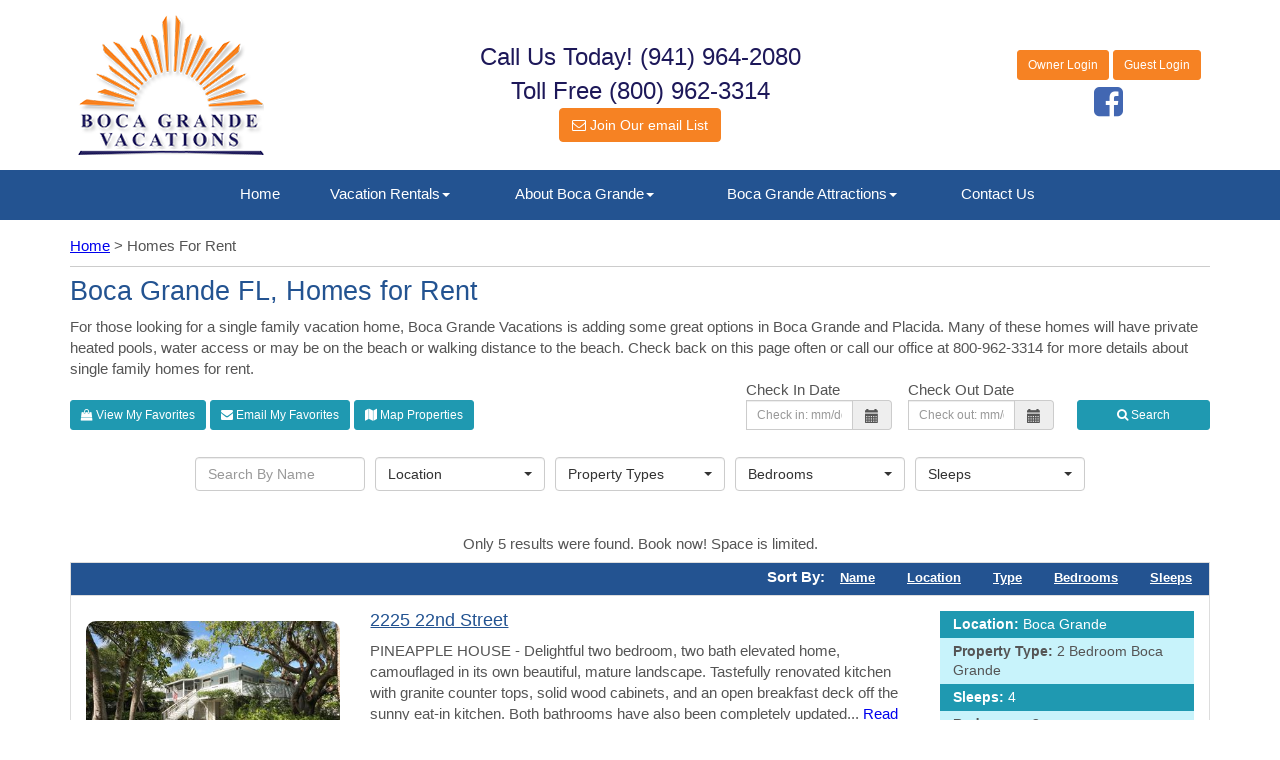

--- FILE ---
content_type: text/html; charset=utf-8
request_url: https://www.bocagrandevacations.com/vacation/category/homesforrent
body_size: 150929
content:


<!DOCTYPE html PUBLIC "-//W3C//DTD XHTML 1.0 Transitional//EN" "http://www.w3.org/TR/xhtml1/DTD/xhtml1-transitional.dtd">
<html lang="en">
<head><title>
	Homes For Rent | Boca Grande Vacations
</title><!-- Global site tag (gtag.js) - Google Analytics -->
<script async src="https://www.googletagmanager.com/gtag/js?id=UA-1536113-1"></script>
<script>
  window.dataLayer = window.dataLayer || [];
  function gtag(){dataLayer.push(arguments);}
  gtag('js', new Date());

  gtag('config', 'UA-27875832-1');
</script>

<!-- Google Tag Manager -->
<script>(function(w,d,s,l,i){w[l]=w[l]||[];w[l].push({'gtm.start':
new Date().getTime(),event:'gtm.js'});var f=d.getElementsByTagName(s)[0],
j=d.createElement(s),dl=l!='dataLayer'?'&l='+l:'';j.async=true;j.src=
'https://www.googletagmanager.com/gtm.js?id='+i+dl;f.parentNode.insertBefore(j,f);
})(window,document,'script','dataLayer','GTM-W3WFR4K');</script>
<!-- End Google Tag Manager -->

<!-- Google Tag Manager (noscript) -->
<noscript><iframe src="https://www.googletagmanager.com/ns.html?id=GTM-W3WFR4K"
height="0" width="0" style="display:none;visibility:hidden"></iframe></noscript>
<!-- End Google Tag Manager (noscript) -->

<meta name="google-site-verification" content="W-i0zlEnoZfpkmdKP958_jnz_hpBSrU_tgJFdS9GqWU" />
<meta http-equiv="X-UA-Compatible" content="IE=edge,chrome=1" /><meta name="viewport" content="width=device-width, initial-scale=1.0, user-scalable=no" /><link rel="stylesheet" href="https://content.vrmgr.com/6.4.0/external/jquery-ui/jquery-ui.min.css" /><link href="//content.vrmgr.com/external/fotorama/fotorama.css" rel="stylesheet" /> <!-- 3 KB -->
	<link href="/includes/bootstrap.min.css" rel="stylesheet" /><link href="//content.vrmgr.com/datepicker/default.css" rel="stylesheet" /><link href="//content.vrmgr.com/datepicker/default.date.css" rel="stylesheet" /><link href="//content.vrmgr.com/external/fontawesome/css/font-awesome.min.css" type="text/css" rel="stylesheet" /><link href="//content.vrmgr.com/css/shared.css?2017120700" type="text/css" rel="stylesheet" /><link href="/includes/style.css" type="text/css" rel="stylesheet" media="screen, projection" />	
	<!-- JQuery, JQueryUI, Bootstrap, DatePicker, and Fotorama -->
	<script type="text/javascript" src="//content.vrmgr.com/external/jquery/jquery.min.js"></script>
	<script type="text/javascript" src="//content.vrmgr.com/external/jquery-ui/jquery-ui.min.js"></script>
	<script type="text/javascript" src="//content.vrmgr.com/external/bootstrap/bootstrap.min.js"></script>
	<script type="text/javascript" src="//content.vrmgr.com/external/fotorama/fotorama.js"></script>
	<script async type="text/javascript" src="/js/vrm.js"></script>
	<script type="text/javascript" src="//content.vrmgr.com/datepicker/picker.js"></script>
	<script type="text/javascript" src="//content.vrmgr.com/datepicker/picker.date.js"></script>
	<script type="text/javascript" src="//content.vrmgr.com/datepicker/picker.time.js"></script>
	<script type="text/javascript" src="/vacation/scripts/olse.js?rel=2019010800"></script>
    <!--Import Google Icon Font-->
    <link href="https://fonts.googleapis.com/icon?family=Material+Icons" rel="stylesheet" />
    <!--<script type="text/javascript" src="/vacation/Scripts/PriceQuoteForPopup.js"></script>-->
<meta name="OLSEVersion" content="6.7.2.1" /><meta http-equiv="description" name="description" content="Boca Grande FL, Homes for Rent 
 For those looking for a single family vacation home, Boca Grande Vacations is adding some great options in Boca Gran" /><meta property="fb:app_id" /><meta content="https://www.bocagrandevacations.com/vacation/search/searchresults.aspx?UseWebCode=1&amp;webcode=homesforrent" property="og:url" /><meta content="Homes For Rent | Boca Grande Vacations" property="og:title" /><meta property="og:type" content="website" /><meta property="og:description" content="Boca Grande FL, Homes for Rent 
 For those looking for a single family vacation home, Boca Grande Vacations is adding some great options in Boca Gran" /><link type="text/css" href="//content.vrmgr.com/external/fotorama/fotorama.css" rel="stylesheet" media="screen, projection"></link><script type="text/javascript" src="//content.vrmgr.com/external/fotorama/fotorama.js"></script></head>

<body>
        <div class="container-fluid headercontainer">
		<noscript>
			<div class="alert alert-danger">
				<p class="h3">Warning!</p>
				It looks like you have javascript disabled for this browser. For the best possible browsing experience, enable javascript.
			</div>
		</noscript>	
		<header role="banner">
				<div class="container-fluid">
					<div class="row">
						<div class="col-lg-3 col-md-3 col-sm-4 col-xs-12">
							<a href="/"><img src="/uploads/bgv_logo.png" alt="logo" class="img-responsive center-block" /></a>					
						</div>
						<div class="col-lg-6 col-md-6 col-sm-4 col-xs-12">
							<div class="phone">
								<div class="">Call Us Today! <a href="tel:(941) 964-2080">(941) 964-2080</a></div>
								<div class="">Toll Free <a href="tel:(800) 962-3314">(800) 962-3314</a></div>
								<div><a target="_blank" href="http://visitor.r20.constantcontact.com/d.jsp?llr=7ynh8orab&p=oi&m=1118263555868&sit=54alzz4ib&f=21ecac82-0200-4bd6-9963-3533086b1bc1" class="btn btn-login-links"><i class="fa fa-envelope-o" aria-hidden="true"></i> Join Our email List</a></div>
							</div>
						</div>
						<div class="col-lg-3 col-md-3 col-sm-4 col-xs-12 head-block-right">
							<div class="login-links">
								<a class="btn btn-sm btn-login-links" href="/owners/login.aspx">Owner Login</a>  <a class="btn btn-sm btn-login-links" href="/guestextranet/login.aspx">Guest Login</a>
							</div>
							<div class="socialHeader">
								<a target="_blank" href="https://www.facebook.com/bgvacations/"><i class="fa fa-facebook-square" aria-hidden="true"></i></a>
							</div>
						</div>
					</div>
				</div>
			</header>
		<nav id="mainNav" class="navbar navbar-default" role="navigation">
			<div class="container">
				<!-- Brand and toggle get grouped for better mobile display -->
				<div class="navbar-header">
					<button type="button" class="navbar-toggle" data-toggle="collapse" data-target=".navbar-ex1-collapse">
						<span class="sr-only">Toggle navigation</span>
						<span class="icon-bar"></span>
						<span class="icon-bar"></span>
						<span class="icon-bar"></span>
					</button>
					<a class="navbar-brand" data-toggle="collapse" data-target=".navbar-ex1-collapse" href="javascript:void(0)">Menu</a>
				</div>				
				<!-- Collect the nav links, forms, and other content for toggling -->
				<div class="collapse navbar-collapse navbar-ex1-collapse">	
					<ul class='nav navbar-nav'><li><a href='/'>Home</a><li class='dropdown 7'><a class='dropdown-toggle' data-toggle='dropdown' href='javascript:void(0)'>Vacation Rentals<b class='caret'></b></a><ul class='dropdown-menu'><li><a href='/vacation/search/searchoptions.aspx'  >Advanced Rental Search</a></li><li><a href='/vacation/category/all'  >View All Rentals</a></li><li><a href='/vacation/category/bocagrande'  >Island Rentals (Boca Grande)</a></li><li><a href='/vacation/category/beachfront'  >Beach Front Rentals</a></li><li><a href='/vacation/category/bvh'  >Harborview Rentals (Placida)</a></li><li><a href='/vacation/category/homesforrent'  >Single Family Homes</a></li><li><a href='/property-map/'  >View Rentals on Map</a></li></ul></li><li class='dropdown 4'><a class='dropdown-toggle' data-toggle='dropdown' href='javascript:void(0)'>About Boca Grande<b class='caret'></b></a><ul class='dropdown-menu'><li><a href='/boca-accomodations.asp'  >Island Accomodations</a></li><li><a href='/tarpoon-fishing.asp'  >Tarpoon Fishing Capital</a></li><li><a href='/floridas-best-kept-secret.asp'  >Florida&#39;s Best Kept Secret</a></li><li><a href='/boca-grande-history.asp'  >Boca Grande History</a></li></ul></li><li class='dropdown 9'><a class='dropdown-toggle' data-toggle='dropdown' href='javascript:void(0)'>Boca Grande Attractions<b class='caret'></b></a><ul class='dropdown-menu'><li><a href='/attractions-and-parks.asp'  >Attractions & Parks</a></li><li><a href='/bike-golf-cart-rentals.asp'  >Bike & Golf Cart Rentals</a></li><li><a href='/cruises-boat-charters-rentals.asp'  >Cruises, Boat Charters & Rentals</a></li><li><a href='/golf-courses.asp'  >Golf Courses</a></li><li><a href='/marinas.asp'  >Marinas</a></li><li><a href='/restaurants.asp'  >Restaurants</a></li><li><a href='/shopping.asp'  >Shopping</a></li><li><a href='/spa-massage-therapy.asp'  >Spa & Massage Therapy</a></li><li><a href='/theater.asp'  >Theater</a></li></ul></li><li ><a  href='/contact-us.asp'  >Contact Us</a></ul>

				</div>
			</div>
		</nav>
	</div> <!--End headercontainer-->
	<section id="main-content" role="main" class="clearfix container">
		<div class="content-block">
			<form name="aspnetForm" method="post" action="./homesforrent?UseWebCode=1&amp;webcode=homesforrent" id="aspnetForm">
<div>
<input type="hidden" name="__EVENTTARGET" id="__EVENTTARGET" value="" />
<input type="hidden" name="__EVENTARGUMENT" id="__EVENTARGUMENT" value="" />
<input type="hidden" name="__LASTFOCUS" id="__LASTFOCUS" value="" />
<input type="hidden" name="__VIEWSTATE" id="__VIEWSTATE" value="/[base64]////[base64]/////[base64]/////[base64]/////[base64]/////[base64]/////[base64]/[base64]/[base64]/ZFmrlkolKAdp19z3a3VX2MWkrY0b09MOY=" />
</div>

<script type="text/javascript">
//<![CDATA[
var theForm = document.forms['aspnetForm'];
if (!theForm) {
    theForm = document.aspnetForm;
}
function __doPostBack(eventTarget, eventArgument) {
    if (!theForm.onsubmit || (theForm.onsubmit() != false)) {
        theForm.__EVENTTARGET.value = eventTarget;
        theForm.__EVENTARGUMENT.value = eventArgument;
        theForm.submit();
    }
}
//]]>
</script>


<script src="/vacation/WebResource.axd?d=Mnc_QpIO42i2x8V6sqLBHEtvkrbjI1J27kjmKYeYfxd-nEtcMoywrKE7N2OufCSsGZjMUSSpeC-H2HkjLf15qBvb1tBOAeT_rz2VVZ6AsIQ1&amp;t=637814480020000000" type="text/javascript"></script>


<script src="/vacation/ScriptResource.axd?d=5zAeDF2vqUUdoqWe0A2bDO6OpHaUQ8HPbRBmsdfd4n878tdSHUxhb5EZX3Ehwo6CsKWSh4BqU5_j1VTqSNOv60j_Y8VO4lSGzjmbrLUVlNtrK_-4xP5f2deZqLiVIAKZU2opDG1PKENC5JkWcPll6SPn1KfzhWPG4JOrU_0bkWk1&amp;t=49337fe8" type="text/javascript"></script>
<script src="/vacation/ScriptResource.axd?d=UbCKEhRyxqjjSfKSqz2oIKR1TgJLlfdWQ6tfoKMcXFitC7Izp0pDrnQX3klMauGurLu3voFG7gFXavRPHPbKSeSIvcReGY69fsAfLq8AW_UeaSD8jemn-eudKDgdc-5-YnIS3W41PLk9HosCG0iewARzXBtYWC8-4FVWj6CLDUSEwjBA7d6SVSkrhoDnrzQc0&amp;t=49337fe8" type="text/javascript"></script>
<script src="/vacation/ScriptResource.axd?d=gx3-HCQI8Emy2lfwfVatERkxVeMKH1Khir9lIjU0T43B3kmoZfC2lHYdNgQsBv_FwfkL84yZd6mkQj41bPZnAztYYr_ewztIxwDHIiYRoWPYy9fQwiJdxbQ180SK38fLcEUaWNrlKq8n14JO5ft0Cg2&amp;t=7d5986a" type="text/javascript"></script>
<script src="/vacation/ScriptResource.axd?d=WzRnYhOHZxGUevOM5h0ADfHIWbVx0kPPVnOJHFBu6vyiYjCEOgfbydHuDg2665rYPlBvF5mtBKxEZFsdwrCQWzXsaTh6KwuANLbPCJARWfn-wxTy6TjmlSdEvGVXkLD-0&amp;t=7d5986a" type="text/javascript"></script>
<script src="/vacation/ScriptResource.axd?d=kGWMCKqx26h88rrPXhqlPYA4iAqXX3i4HtsjDa6Qb38KLSujYWKWIRNVpBXbHFN1LUWMaHTjW9_l8zmTDJzl-KEHEpAROjjcC1VczH5ln4ZDWJedptaxMmv5MsNjV2qq0&amp;t=7d5986a" type="text/javascript"></script>
<script src="/vacation/ScriptResource.axd?d=2cZi3xirKmAYh2XgnvwTwcYZL3BAPLc0WwIxT9RuSWN17V8JyCEVZ_X0OZX_dEJBaKwXn85bnwnisPPzK1D5OzKU9sYJHXsp75POaxXtelsXUDopX6sNjHqU0zfIUy2d0&amp;t=7d5986a" type="text/javascript"></script>
<script src="/vacation/ScriptResource.axd?d=1IZiLNxT_mIViSDaC72h5vPegQXLVkrNE4N_j0fCXxi9nel_qJqG4KbkJt29Zch1xAsDO4NGYxHcTmDCMwtMr9y9qSARf9t9uDZ9OqmDBtWes1Wu4bPGBdENQT2R-SjdWUOwF6PVeH8Kbh_SErLQ3A2&amp;t=7d5986a" type="text/javascript"></script>
<script src="/vacation/ScriptResource.axd?d=FCdBl_cjht9_1wxkzwp3XYy6uQkGywefcbPmNwVQ-6q6rH4uj4OUpFtOx8Wc3_GHhZCNemPKetZ9aovbaFIjracfjTZJbpLw-mBMBO4X8ZGb1WaTQkPjXULdzkvm1PMJ0&amp;t=7d5986a" type="text/javascript"></script>
<script src="/vacation/ScriptResource.axd?d=V0yZZnYxO7OCqD9N2T3d6-yQViyNDnF94LyoBQFqCJ1U56G4DTjd1tcfKQiDEbPFkOt_wjrMvGeMIh9maPo50CbAWsKhH8WCd_C7fxrClQF1mpHebJh49PyTqO6GCKux0&amp;t=7d5986a" type="text/javascript"></script>
<script src="/vacation/ScriptResource.axd?d=A17RJ6Z1621hEWYQXPcxTHnD_sPpq2srXLLewXcVXl5tB0uhb0FMlki3Zq0F0Seoy9BPGGFFXk1aXaoGVIGHfTC10qaNaD2Ivm0NyS4C2y1CxcZtnyH7zvXStrZsbEav0&amp;t=7d5986a" type="text/javascript"></script>
<script src="/vacation/ScriptResource.axd?d=Jym0U01AziXohr9SEf6JPFolTep-CqBhfVml6xqtzZAXWJKmNuHSXYN3qRFmEQMpBzWFw6beEGCQ1FTzEQjSGOTl7G0SdzAYAczBkkISA5qLF4IvqpvRz5ra-p9YH9uS0&amp;t=7d5986a" type="text/javascript"></script>
<script type="text/javascript">
//<![CDATA[
var PageMethods = function() {
PageMethods.initializeBase(this);
this._timeout = 0;
this._userContext = null;
this._succeeded = null;
this._failed = null;
}
PageMethods.prototype = {
_get_path:function() {
 var p = this.get_path();
 if (p) return p;
 else return PageMethods._staticInstance.get_path();},
GetCompletionList:function(prefixText,count,succeededCallback, failedCallback, userContext) {
return this._invoke(this._get_path(), 'GetCompletionList',false,{prefixText:prefixText,count:count},succeededCallback,failedCallback,userContext); }}
PageMethods.registerClass('PageMethods',Sys.Net.WebServiceProxy);
PageMethods._staticInstance = new PageMethods();
PageMethods.set_path = function(value) { PageMethods._staticInstance.set_path(value); }
PageMethods.get_path = function() { return PageMethods._staticInstance.get_path(); }
PageMethods.set_timeout = function(value) { PageMethods._staticInstance.set_timeout(value); }
PageMethods.get_timeout = function() { return PageMethods._staticInstance.get_timeout(); }
PageMethods.set_defaultUserContext = function(value) { PageMethods._staticInstance.set_defaultUserContext(value); }
PageMethods.get_defaultUserContext = function() { return PageMethods._staticInstance.get_defaultUserContext(); }
PageMethods.set_defaultSucceededCallback = function(value) { PageMethods._staticInstance.set_defaultSucceededCallback(value); }
PageMethods.get_defaultSucceededCallback = function() { return PageMethods._staticInstance.get_defaultSucceededCallback(); }
PageMethods.set_defaultFailedCallback = function(value) { PageMethods._staticInstance.set_defaultFailedCallback(value); }
PageMethods.get_defaultFailedCallback = function() { return PageMethods._staticInstance.get_defaultFailedCallback(); }
PageMethods.set_enableJsonp = function(value) { PageMethods._staticInstance.set_enableJsonp(value); }
PageMethods.get_enableJsonp = function() { return PageMethods._staticInstance.get_enableJsonp(); }
PageMethods.set_jsonpCallbackParameter = function(value) { PageMethods._staticInstance.set_jsonpCallbackParameter(value); }
PageMethods.get_jsonpCallbackParameter = function() { return PageMethods._staticInstance.get_jsonpCallbackParameter(); }
PageMethods.set_path("searchresults.aspx");
PageMethods.GetCompletionList= function(prefixText,count,onSuccess,onFailed,userContext) {PageMethods._staticInstance.GetCompletionList(prefixText,count,onSuccess,onFailed,userContext); }
//]]>
</script>

<div>

	<input type="hidden" name="__VIEWSTATEGENERATOR" id="__VIEWSTATEGENERATOR" value="25F0B14B" />
</div>
        <div class="hidden-xs">
            <span id="ctl00_BreadCrumb1_lblTrail"><a href='/'>Home</a>  &gt; Homes For Rent</span>
            <hr/>
        </div>
        <script type="text/javascript">
//<![CDATA[
Sys.WebForms.PageRequestManager._initialize('ctl00$ScriptManager1', 'aspnetForm', ['tctl00$ContentPlaceHolder1$UpdatePanel1','','fctl00$ContentPlaceHolder1$slideshow1$updPnlLargePhotoSwipe',''], ['ctl00$ScriptManager1','','ctl00$btnRefreshPage',''], [], 90, 'ctl00');
//]]>
</script>
<input type="hidden" name="ctl00$ScriptManager1" id="ctl00_ScriptManager1" />
<script type="text/javascript">
//<![CDATA[
Sys.Application.setServerId("ctl00_ScriptManager1", "ctl00$ScriptManager1");
Sys.Application._enableHistoryInScriptManager();
//]]>
</script>

        <script type="text/javascript" language="javascript">
            var pbControl = null;
            var prm = Sys.WebForms.PageRequestManager.getInstance();
            prm.add_beginRequest(BeginRequestHandler);
            prm.add_endRequest(EndRequestHandler);
            function BeginRequestHandler(sender, args) {
                pbControl = args.get_postBackElement();  //the control causing the postback
                pbControl.style.backgroundImage = "url('[data-uri]')";
                pbControl.style.backgroundRepeat = 'no-repeat';
                pbControl.disabled = true;
            }
            function EndRequestHandler(sender, args) {
                pbControl.disabled = false;
                pbControl.style.backgroundImage = 'none';
                pbControl = null;
            }
        </script>
        
	

<div class="modal fade" id="ModalPropertyDetailContact" tabindex="-1" role="dialog" aria-labelledby="ContactModalLabel">
  <div class="modal-dialog modal-lg" role="document">
    <div class="modal-content">
      <div class="modal-header contact-modal-header">
        <button type="button" class="close" data-dismiss="modal" aria-label="Close"><span aria-hidden="true">&times;</span></button>
        <h4 class="modal-title" id="ContactModalLabel">Contact Us</h4>
      </div>
      <div class="modal-body">
        <iframe src="" id="IFramePropertyDetailContact" style="width: 100%; height: 450px; margin-top: -10px; padding: 0;" scrolling="auto" frameborder="0"></iframe>
      </div>
      <div class="modal-footer">
		  
      </div>
    </div>
  </div>
</div>

<script type="text/javascript">
	$(function () {
		SetModalClickEvent();

		// Required since the post backs can break this since this is not included in the repeater.
		setInterval(function () { SetModalClickEvent(); }, 2000);
	});

	function SetModalClickEvent() {
		$('[data-url]').click(function () {
			$('#IFramePropertyDetailContact').hide();
			document.getElementById('IFramePropertyDetailContact').src = this.dataset.url;
			$('#ContactModalLabel').html(this.dataset.title);
			$('#IFramePropertyDetailContact').show();
			$('body').css('overflow', 'hidden');
		});

		$('#ModalPropertyDetailContact').on('hidden.bs.modal', function () {
			$('body').css('overflow', 'auto');
		});
	}
</script>


	<div id="webgrouplist">
		
		<span id="ctl00_ContentPlaceHolder1_lblWebDesc" class="WebDesc"><h1 class="webgroups">Boca Grande FL, Homes for Rent</h1>
<img style="display: none;" align="right" width="250px" height="167px" src="http://www.bocagrandevacations.com/uploads/island-rentals.jpg" title="Boca Grande Homes for Rent" alt="Boca Grande Homes for Rent" style="border: medium none; margin: 15px 0px 10px 10px;" />For those looking for a single family vacation home, Boca Grande Vacations is adding some great options in Boca Grande and Placida. Many of these homes will have private heated pools, water access or may be on the beach or walking distance to the beach. Check back on this page often or call our office at 800-962-3314 for more details about single family homes for rent. </span>
	</div>
	<div class="clearfix"></div>
	<div id="ctl00_ContentPlaceHolder1_UpdatePanel1">
	
			<!--Action Buttons-->
			<div id="top_action_buttons">
				<div class="row"><!--2 columns button and date row-->
					<div class="col-md-7">
						<span class="showCart">
							<a href="/vacation/cart/cart.aspx?step=viewcart" class="showcart btn btn-property btn-sm"><b class="fa fa-shopping-bag"></b> View My Favorites</a>
						</span>
						<span class="showEmail">
							<a href="../cart/cart.aspx?step=emailform" class="btn btn-property btn-sm"><b class="fa fa-envelope"></b> Email My Favorites</a>
						</span>
						<!--<span class="showBrochure">
							<a href="/brochure/default.asp" class="btn btn-property btn-sm hidden-xs" target="_blank" />View My Brochure</a>
						</span>-->
						<span class="showMap">
							<button onclick="getIDlist();" type="button" class="btn btn-property btn-sm"><b class="fa fa-map"></b> Map Properties</button>
						</span>
						<span class="showSearchRecentlyViewed">
							
	<script type="text/javascript">
		function ShowRecentItemsModal()
		{
			$('.recent-items-modal').modal('show');
		}
	</script>



						</span>
					</div> <!--Ends first column-->
					<div class="col-md-5 col-sm-12 col-xs-12">
						<div class="row">
							<div class="col-md-4 col-sm-4 col-xs-12 wg-datemain">
								<div class="check-in-label">Check In Date</div>
								<div class="input-group">
									<span id="ctl00_ContentPlaceHolder1_lblCheckIn" class="sr-only" for="txtCheckInDate">Check-In:</span>
									<input name="ctl00$ContentPlaceHolder1$txtCheckInDate" type="text" id="ctl00_ContentPlaceHolder1_txtCheckInDate" class="datepicker form-control input-sm" autocomplete="off" placeholder="Check in: mm/dd/yyyy" />
									<span class="input-group-addon"><span class="glyphicon glyphicon-calendar"></span></span>
								</div>
							</div>
							<div class="col-md-4 col-sm-4 col-xs-12 wg-datemain">
								<div class="check-out-label">Check Out Date</div>
								<div class="input-group">
									<span id="ctl00_ContentPlaceHolder1_lblCheckOut" class="sr-only" for="txtCheckOutDate">Check out:</span>
									<input name="ctl00$ContentPlaceHolder1$txtCheckOutDate" type="text" maxlength="10" id="ctl00_ContentPlaceHolder1_txtCheckOutDate" class="datepickerEnd form-control input-sm" autocomplete="off" placeholder="Check out: mm/dd/yyyy" />
									<span class="input-group-addon"><span class="glyphicon glyphicon-calendar"></span></span>
								</div>
							</div>
							<div class="col-md-4 col-sm-4 col-xs-12">								
								<a id="ctl00_ContentPlaceHolder1_btnSearch" class="btn btn-property btn-sm btn-block" href="javascript:__doPostBack(&#39;ctl00$ContentPlaceHolder1$btnSearch&#39;,&#39;&#39;)"><b class="fa fa-search"></b> Search</a>
							</div>
						</div>
					</div>	<!--End qs-datemain	-->			
				</div><!--Ends button and date row-->
			</div><!--Ends top_action_buttons-->
			<div class="qs-main">
				<div class="panel-group" id="accordion" role="tablist" aria-multiselectable="true" style="margin-top: 20px;">
					<div class="panel optional-panel">
						<div class="col-xs-12 qs-inner text-center visible-xs visible-sm">
							<div class="filteroptiontext pnlHead">
								<div class="collapseHeader collapsed" data-parent="#accordion" data-toggle="collapse" data-target="#collapse1" aria-expanded="false" aria-controls="collapse1">
									Options to filter your search
								</div>
							</div><!-- filteroptiontext -->
						</div><!--qs-inner-->
					</div> <!-- .optional-panel -->
				</div> <!-- .panel-group #accordion -->
				<div id="collapse1" class="div-collapse collapse col-xs-12">
					<div class="col-md-2 col-md-offset-1 filterOptions">
						<input name="ctl00$ContentPlaceHolder1$txtProperties" type="text" onchange="javascript:setTimeout(&#39;__doPostBack(\&#39;ctl00$ContentPlaceHolder1$txtProperties\&#39;,\&#39;\&#39;)&#39;, 0)" onkeypress="if (WebForm_TextBoxKeyHandler(event) == false) return false;" id="ctl00_ContentPlaceHolder1_txtProperties" class="clearable form-control" placeholder="Search By Name" />
						  
					</div>
					<div class="col-md-2 filterOptions">
						<div id="ctl00_ContentPlaceHolder1_locationsList_pnlDDL" class="dropdown">
		
    <button class="btn btn-default dropdown-toggle form-control" type="button" id="ddlUserDef" data-toggle="dropdown">
        <span class="pull-left">Location</span>
        <span class="caret pull-right" style="margin-top: 8px"></span>
    </button>
    <ul id="ctl00_ContentPlaceHolder1_locationsList_ulUserDef" class="dropdown-menu popupControl text-left" role="menu" aria-labelledby="ddlUserDef">
           
        <li id="ctl00_ContentPlaceHolder1_locationsList_cbList_cbRepeater_ctl00_liUserDef" role="presentation">
            <div class="checkbox">
                <label>
                    <input id="ctl00_ContentPlaceHolder1_locationsList_cbList_cbRepeater_ctl00_cbUserDef" type="checkbox" name="ctl00$ContentPlaceHolder1$locationsList$cbList$cbRepeater$ctl00$cbUserDef" onclick="javascript:setTimeout(&#39;__doPostBack(\&#39;ctl00$ContentPlaceHolder1$locationsList$cbList$cbRepeater$ctl00$cbUserDef\&#39;,\&#39;\&#39;)&#39;, 0)" /><label for="ctl00_ContentPlaceHolder1_locationsList_cbList_cbRepeater_ctl00_cbUserDef">Boca Grande</label>
                </label>
            </div> 
            <input type="hidden" name="ctl00$ContentPlaceHolder1$locationsList$cbList$cbRepeater$ctl00$hiddenValue" id="ctl00_ContentPlaceHolder1_locationsList_cbList_cbRepeater_ctl00_hiddenValue" value="27" />
            <input type="hidden" name="ctl00$ContentPlaceHolder1$locationsList$cbList$cbRepeater$ctl00$hiddenSelectedTotal" id="ctl00_ContentPlaceHolder1_locationsList_cbList_cbRepeater_ctl00_hiddenSelectedTotal" />
        </li>
       
        <li id="ctl00_ContentPlaceHolder1_locationsList_cbList_cbRepeater_ctl01_liUserDef" role="presentation">
            <div class="checkbox">
                <label>
                    <input id="ctl00_ContentPlaceHolder1_locationsList_cbList_cbRepeater_ctl01_cbUserDef" type="checkbox" name="ctl00$ContentPlaceHolder1$locationsList$cbList$cbRepeater$ctl01$cbUserDef" onclick="javascript:setTimeout(&#39;__doPostBack(\&#39;ctl00$ContentPlaceHolder1$locationsList$cbList$cbRepeater$ctl01$cbUserDef\&#39;,\&#39;\&#39;)&#39;, 0)" /><label for="ctl00_ContentPlaceHolder1_locationsList_cbList_cbRepeater_ctl01_cbUserDef">Mainland (Placida)</label>
                </label>
            </div> 
            <input type="hidden" name="ctl00$ContentPlaceHolder1$locationsList$cbList$cbRepeater$ctl01$hiddenValue" id="ctl00_ContentPlaceHolder1_locationsList_cbList_cbRepeater_ctl01_hiddenValue" value="29" />
            <input type="hidden" name="ctl00$ContentPlaceHolder1$locationsList$cbList$cbRepeater$ctl01$hiddenSelectedTotal" id="ctl00_ContentPlaceHolder1_locationsList_cbList_cbRepeater_ctl01_hiddenSelectedTotal" />
        </li>
    

    </ul>

	</div>

					</div>
					<div class="col-md-2 filterOptions">
						<div id="ctl00_ContentPlaceHolder1_propertyTypesList_pnlDDL" class="dropdown">
		
    <button class="btn btn-default dropdown-toggle form-control" type="button" id="ddlUserDef" data-toggle="dropdown">
        <span class="pull-left">Property Types</span>
        <span class="caret pull-right" style="margin-top: 8px"></span>
    </button>
    <ul id="ctl00_ContentPlaceHolder1_propertyTypesList_ulUserDef" class="dropdown-menu popupControl text-left" role="menu" aria-labelledby="ddlUserDef">
           
        <li id="ctl00_ContentPlaceHolder1_propertyTypesList_cbList_cbRepeater_ctl00_liUserDef" role="presentation">
            <div class="checkbox">
                <label>
                    <input id="ctl00_ContentPlaceHolder1_propertyTypesList_cbList_cbRepeater_ctl00_cbUserDef" type="checkbox" name="ctl00$ContentPlaceHolder1$propertyTypesList$cbList$cbRepeater$ctl00$cbUserDef" onclick="javascript:setTimeout(&#39;__doPostBack(\&#39;ctl00$ContentPlaceHolder1$propertyTypesList$cbList$cbRepeater$ctl00$cbUserDef\&#39;,\&#39;\&#39;)&#39;, 0)" /><label for="ctl00_ContentPlaceHolder1_propertyTypesList_cbList_cbRepeater_ctl00_cbUserDef">2 Bedroom Boca Grande</label>
                </label>
            </div> 
            <input type="hidden" name="ctl00$ContentPlaceHolder1$propertyTypesList$cbList$cbRepeater$ctl00$hiddenValue" id="ctl00_ContentPlaceHolder1_propertyTypesList_cbList_cbRepeater_ctl00_hiddenValue" value="96" />
            <input type="hidden" name="ctl00$ContentPlaceHolder1$propertyTypesList$cbList$cbRepeater$ctl00$hiddenSelectedTotal" id="ctl00_ContentPlaceHolder1_propertyTypesList_cbList_cbRepeater_ctl00_hiddenSelectedTotal" />
        </li>
       
        <li id="ctl00_ContentPlaceHolder1_propertyTypesList_cbList_cbRepeater_ctl01_liUserDef" role="presentation">
            <div class="checkbox">
                <label>
                    <input id="ctl00_ContentPlaceHolder1_propertyTypesList_cbList_cbRepeater_ctl01_cbUserDef" type="checkbox" name="ctl00$ContentPlaceHolder1$propertyTypesList$cbList$cbRepeater$ctl01$cbUserDef" onclick="javascript:setTimeout(&#39;__doPostBack(\&#39;ctl00$ContentPlaceHolder1$propertyTypesList$cbList$cbRepeater$ctl01$cbUserDef\&#39;,\&#39;\&#39;)&#39;, 0)" /><label for="ctl00_ContentPlaceHolder1_propertyTypesList_cbList_cbRepeater_ctl01_cbUserDef">3 Bedroom Mainland</label>
                </label>
            </div> 
            <input type="hidden" name="ctl00$ContentPlaceHolder1$propertyTypesList$cbList$cbRepeater$ctl01$hiddenValue" id="ctl00_ContentPlaceHolder1_propertyTypesList_cbList_cbRepeater_ctl01_hiddenValue" value="98" />
            <input type="hidden" name="ctl00$ContentPlaceHolder1$propertyTypesList$cbList$cbRepeater$ctl01$hiddenSelectedTotal" id="ctl00_ContentPlaceHolder1_propertyTypesList_cbList_cbRepeater_ctl01_hiddenSelectedTotal" />
        </li>
       
        <li id="ctl00_ContentPlaceHolder1_propertyTypesList_cbList_cbRepeater_ctl02_liUserDef" role="presentation">
            <div class="checkbox">
                <label>
                    <input id="ctl00_ContentPlaceHolder1_propertyTypesList_cbList_cbRepeater_ctl02_cbUserDef" type="checkbox" name="ctl00$ContentPlaceHolder1$propertyTypesList$cbList$cbRepeater$ctl02$cbUserDef" onclick="javascript:setTimeout(&#39;__doPostBack(\&#39;ctl00$ContentPlaceHolder1$propertyTypesList$cbList$cbRepeater$ctl02$cbUserDef\&#39;,\&#39;\&#39;)&#39;, 0)" /><label for="ctl00_ContentPlaceHolder1_propertyTypesList_cbList_cbRepeater_ctl02_cbUserDef">4 Bedroom Boca Grande</label>
                </label>
            </div> 
            <input type="hidden" name="ctl00$ContentPlaceHolder1$propertyTypesList$cbList$cbRepeater$ctl02$hiddenValue" id="ctl00_ContentPlaceHolder1_propertyTypesList_cbList_cbRepeater_ctl02_hiddenValue" value="94" />
            <input type="hidden" name="ctl00$ContentPlaceHolder1$propertyTypesList$cbList$cbRepeater$ctl02$hiddenSelectedTotal" id="ctl00_ContentPlaceHolder1_propertyTypesList_cbList_cbRepeater_ctl02_hiddenSelectedTotal" />
        </li>
    

    </ul>

	</div>

					</div>
					<div class="col-md-2 filterOptions">
						
<div class="dropdown text-left">
  <button class="btn btn-default dropdown-toggle form-control" type="button" id="ddlUserDef" data-toggle="dropdown">
    <span class="pull-left">Bedrooms</span>
    <span class="caret pull-right" style="margin-top: 8px"></span>
  </button>
  <ul id="ctl00_ContentPlaceHolder1_bedroomsDDL_ulUserDef" class="dropdown-menu AddOverflowY" role="menu" aria-labelledby="ddlUserDef">
    <li id="ctl00_ContentPlaceHolder1_bedroomsDDL_liDefault" role="presentation" class="active">
        <a id="ctl00_ContentPlaceHolder1_bedroomsDDL_btnDefault" tabindex="-1" role="menuitem" href="javascript:__doPostBack(&#39;ctl00$ContentPlaceHolder1$bedroomsDDL$btnDefault&#39;,&#39;&#39;)" style="text-decoration:none;">Bedrooms</a>
    </li>
       
            <li id="ctl00_ContentPlaceHolder1_bedroomsDDL_lstRepeater_ctl00_liUserDef" role="presentation">
                <a id="ctl00_ContentPlaceHolder1_bedroomsDDL_lstRepeater_ctl00_btnSelectedItem" tabindex="-1" role="menuitem" href="javascript:__doPostBack(&#39;ctl00$ContentPlaceHolder1$bedroomsDDL$lstRepeater$ctl00$btnSelectedItem&#39;,&#39;&#39;)" style="text-decoration:none;">1</a>
            </li>
           
            <li id="ctl00_ContentPlaceHolder1_bedroomsDDL_lstRepeater_ctl01_liUserDef" role="presentation">
                <a id="ctl00_ContentPlaceHolder1_bedroomsDDL_lstRepeater_ctl01_btnSelectedItem" tabindex="-1" role="menuitem" href="javascript:__doPostBack(&#39;ctl00$ContentPlaceHolder1$bedroomsDDL$lstRepeater$ctl01$btnSelectedItem&#39;,&#39;&#39;)" style="text-decoration:none;">2</a>
            </li>
           
            <li id="ctl00_ContentPlaceHolder1_bedroomsDDL_lstRepeater_ctl02_liUserDef" role="presentation">
                <a id="ctl00_ContentPlaceHolder1_bedroomsDDL_lstRepeater_ctl02_btnSelectedItem" tabindex="-1" role="menuitem" href="javascript:__doPostBack(&#39;ctl00$ContentPlaceHolder1$bedroomsDDL$lstRepeater$ctl02$btnSelectedItem&#39;,&#39;&#39;)" style="text-decoration:none;">3</a>
            </li>
           
            <li id="ctl00_ContentPlaceHolder1_bedroomsDDL_lstRepeater_ctl03_liUserDef" role="presentation">
                <a id="ctl00_ContentPlaceHolder1_bedroomsDDL_lstRepeater_ctl03_btnSelectedItem" tabindex="-1" role="menuitem" href="javascript:__doPostBack(&#39;ctl00$ContentPlaceHolder1$bedroomsDDL$lstRepeater$ctl03$btnSelectedItem&#39;,&#39;&#39;)" style="text-decoration:none;">4</a>
            </li>
        
  </ul>
</div>
					</div>
					<div class="col-md-2 filterOptions hidden">
						
<div class="dropdown text-left">
  <button class="btn btn-default dropdown-toggle form-control" type="button" id="ddlUserDef" data-toggle="dropdown">
    <span class="pull-left">Baths</span>
    <span class="caret pull-right" style="margin-top: 8px"></span>
  </button>
  <ul id="ctl00_ContentPlaceHolder1_bathsDDL_ulUserDef" class="dropdown-menu AddOverflowY" role="menu" aria-labelledby="ddlUserDef">
    <li id="ctl00_ContentPlaceHolder1_bathsDDL_liDefault" role="presentation" class="active">
        <a id="ctl00_ContentPlaceHolder1_bathsDDL_btnDefault" tabindex="-1" role="menuitem" href="javascript:__doPostBack(&#39;ctl00$ContentPlaceHolder1$bathsDDL$btnDefault&#39;,&#39;&#39;)" style="text-decoration:none;">Baths</a>
    </li>
       
            <li id="ctl00_ContentPlaceHolder1_bathsDDL_lstRepeater_ctl00_liUserDef" role="presentation">
                <a id="ctl00_ContentPlaceHolder1_bathsDDL_lstRepeater_ctl00_btnSelectedItem" tabindex="-1" role="menuitem" href="javascript:__doPostBack(&#39;ctl00$ContentPlaceHolder1$bathsDDL$lstRepeater$ctl00$btnSelectedItem&#39;,&#39;&#39;)" style="text-decoration:none;">1</a>
            </li>
           
            <li id="ctl00_ContentPlaceHolder1_bathsDDL_lstRepeater_ctl01_liUserDef" role="presentation">
                <a id="ctl00_ContentPlaceHolder1_bathsDDL_lstRepeater_ctl01_btnSelectedItem" tabindex="-1" role="menuitem" href="javascript:__doPostBack(&#39;ctl00$ContentPlaceHolder1$bathsDDL$lstRepeater$ctl01$btnSelectedItem&#39;,&#39;&#39;)" style="text-decoration:none;">2</a>
            </li>
           
            <li id="ctl00_ContentPlaceHolder1_bathsDDL_lstRepeater_ctl02_liUserDef" role="presentation">
                <a id="ctl00_ContentPlaceHolder1_bathsDDL_lstRepeater_ctl02_btnSelectedItem" tabindex="-1" role="menuitem" href="javascript:__doPostBack(&#39;ctl00$ContentPlaceHolder1$bathsDDL$lstRepeater$ctl02$btnSelectedItem&#39;,&#39;&#39;)" style="text-decoration:none;">3</a>
            </li>
           
            <li id="ctl00_ContentPlaceHolder1_bathsDDL_lstRepeater_ctl03_liUserDef" role="presentation">
                <a id="ctl00_ContentPlaceHolder1_bathsDDL_lstRepeater_ctl03_btnSelectedItem" tabindex="-1" role="menuitem" href="javascript:__doPostBack(&#39;ctl00$ContentPlaceHolder1$bathsDDL$lstRepeater$ctl03$btnSelectedItem&#39;,&#39;&#39;)" style="text-decoration:none;">4</a>
            </li>
        
  </ul>
</div>
					</div>
					<div class="col-md-2 filterOptions">
						
<div class="dropdown text-left">
  <button class="btn btn-default dropdown-toggle form-control" type="button" id="ddlUserDef" data-toggle="dropdown">
    <span class="pull-left">Sleeps</span>
    <span class="caret pull-right" style="margin-top: 8px"></span>
  </button>
  <ul id="ctl00_ContentPlaceHolder1_NumberofGuestsDDL_ulUserDef" class="dropdown-menu AddOverflowY" role="menu" aria-labelledby="ddlUserDef">
    <li id="ctl00_ContentPlaceHolder1_NumberofGuestsDDL_liDefault" role="presentation" class="active">
        <a id="ctl00_ContentPlaceHolder1_NumberofGuestsDDL_btnDefault" tabindex="-1" role="menuitem" href="javascript:__doPostBack(&#39;ctl00$ContentPlaceHolder1$NumberofGuestsDDL$btnDefault&#39;,&#39;&#39;)" style="text-decoration:none;">Sleeps</a>
    </li>
       
            <li id="ctl00_ContentPlaceHolder1_NumberofGuestsDDL_lstRepeater_ctl00_liUserDef" role="presentation">
                <a id="ctl00_ContentPlaceHolder1_NumberofGuestsDDL_lstRepeater_ctl00_btnSelectedItem" tabindex="-1" role="menuitem" href="javascript:__doPostBack(&#39;ctl00$ContentPlaceHolder1$NumberofGuestsDDL$lstRepeater$ctl00$btnSelectedItem&#39;,&#39;&#39;)" style="text-decoration:none;">1</a>
            </li>
           
            <li id="ctl00_ContentPlaceHolder1_NumberofGuestsDDL_lstRepeater_ctl01_liUserDef" role="presentation">
                <a id="ctl00_ContentPlaceHolder1_NumberofGuestsDDL_lstRepeater_ctl01_btnSelectedItem" tabindex="-1" role="menuitem" href="javascript:__doPostBack(&#39;ctl00$ContentPlaceHolder1$NumberofGuestsDDL$lstRepeater$ctl01$btnSelectedItem&#39;,&#39;&#39;)" style="text-decoration:none;">2</a>
            </li>
           
            <li id="ctl00_ContentPlaceHolder1_NumberofGuestsDDL_lstRepeater_ctl02_liUserDef" role="presentation">
                <a id="ctl00_ContentPlaceHolder1_NumberofGuestsDDL_lstRepeater_ctl02_btnSelectedItem" tabindex="-1" role="menuitem" href="javascript:__doPostBack(&#39;ctl00$ContentPlaceHolder1$NumberofGuestsDDL$lstRepeater$ctl02$btnSelectedItem&#39;,&#39;&#39;)" style="text-decoration:none;">3</a>
            </li>
           
            <li id="ctl00_ContentPlaceHolder1_NumberofGuestsDDL_lstRepeater_ctl03_liUserDef" role="presentation">
                <a id="ctl00_ContentPlaceHolder1_NumberofGuestsDDL_lstRepeater_ctl03_btnSelectedItem" tabindex="-1" role="menuitem" href="javascript:__doPostBack(&#39;ctl00$ContentPlaceHolder1$NumberofGuestsDDL$lstRepeater$ctl03$btnSelectedItem&#39;,&#39;&#39;)" style="text-decoration:none;">4</a>
            </li>
           
            <li id="ctl00_ContentPlaceHolder1_NumberofGuestsDDL_lstRepeater_ctl04_liUserDef" role="presentation">
                <a id="ctl00_ContentPlaceHolder1_NumberofGuestsDDL_lstRepeater_ctl04_btnSelectedItem" tabindex="-1" role="menuitem" href="javascript:__doPostBack(&#39;ctl00$ContentPlaceHolder1$NumberofGuestsDDL$lstRepeater$ctl04$btnSelectedItem&#39;,&#39;&#39;)" style="text-decoration:none;">5</a>
            </li>
           
            <li id="ctl00_ContentPlaceHolder1_NumberofGuestsDDL_lstRepeater_ctl05_liUserDef" role="presentation">
                <a id="ctl00_ContentPlaceHolder1_NumberofGuestsDDL_lstRepeater_ctl05_btnSelectedItem" tabindex="-1" role="menuitem" href="javascript:__doPostBack(&#39;ctl00$ContentPlaceHolder1$NumberofGuestsDDL$lstRepeater$ctl05$btnSelectedItem&#39;,&#39;&#39;)" style="text-decoration:none;">6</a>
            </li>
           
            <li id="ctl00_ContentPlaceHolder1_NumberofGuestsDDL_lstRepeater_ctl06_liUserDef" role="presentation">
                <a id="ctl00_ContentPlaceHolder1_NumberofGuestsDDL_lstRepeater_ctl06_btnSelectedItem" tabindex="-1" role="menuitem" href="javascript:__doPostBack(&#39;ctl00$ContentPlaceHolder1$NumberofGuestsDDL$lstRepeater$ctl06$btnSelectedItem&#39;,&#39;&#39;)" style="text-decoration:none;">7</a>
            </li>
           
            <li id="ctl00_ContentPlaceHolder1_NumberofGuestsDDL_lstRepeater_ctl07_liUserDef" role="presentation">
                <a id="ctl00_ContentPlaceHolder1_NumberofGuestsDDL_lstRepeater_ctl07_btnSelectedItem" tabindex="-1" role="menuitem" href="javascript:__doPostBack(&#39;ctl00$ContentPlaceHolder1$NumberofGuestsDDL$lstRepeater$ctl07$btnSelectedItem&#39;,&#39;&#39;)" style="text-decoration:none;">8</a>
            </li>
        
  </ul>
</div>
					</div>
					<div class="col-md-2 filterOptions hidden">
						
<div class="dropdown text-left">
  <button class="btn btn-default dropdown-toggle form-control" type="button" id="ddlUserDef" data-toggle="dropdown">
    <span class="pull-left">Pets</span>
    <span class="caret pull-right" style="margin-top: 8px"></span>
  </button>
  <ul id="ctl00_ContentPlaceHolder1_petsDDL_ulUserDef" class="dropdown-menu AddOverflowY" role="menu" aria-labelledby="ddlUserDef">
    <li id="ctl00_ContentPlaceHolder1_petsDDL_liDefault" role="presentation" class="active">
        <a id="ctl00_ContentPlaceHolder1_petsDDL_btnDefault" tabindex="-1" role="menuitem" href="javascript:__doPostBack(&#39;ctl00$ContentPlaceHolder1$petsDDL$btnDefault&#39;,&#39;&#39;)" style="text-decoration:none;">Pets</a>
    </li>
       
            <li id="ctl00_ContentPlaceHolder1_petsDDL_lstRepeater_ctl00_liUserDef" role="presentation">
                <a id="ctl00_ContentPlaceHolder1_petsDDL_lstRepeater_ctl00_btnSelectedItem" tabindex="-1" role="menuitem" href="javascript:__doPostBack(&#39;ctl00$ContentPlaceHolder1$petsDDL$lstRepeater$ctl00$btnSelectedItem&#39;,&#39;&#39;)" style="text-decoration:none;">Yes</a>
            </li>
           
            <li id="ctl00_ContentPlaceHolder1_petsDDL_lstRepeater_ctl01_liUserDef" role="presentation">
                <a id="ctl00_ContentPlaceHolder1_petsDDL_lstRepeater_ctl01_btnSelectedItem" tabindex="-1" role="menuitem" href="javascript:__doPostBack(&#39;ctl00$ContentPlaceHolder1$petsDDL$lstRepeater$ctl01$btnSelectedItem&#39;,&#39;&#39;)" style="text-decoration:none;">No</a>
            </li>
        
  </ul>
</div>
					</div>
				</div> <!-- div-collapse #collapse1 -->
			</div> <!-- .qs-main -->
			<div class="row">
				<div id="pagerPnl" class="col-md-8 col-md-push-2 col-xs-12">
					
				</div>
			</div>
			
			
			<div id="ctl00_ContentPlaceHolder1_pnlNumPropertiesMessageCustom" class="results_tot">
		
				<span id="ctl00_ContentPlaceHolder1_lblNumPropertiesMessage">Only 5 results were found.  Book now!  Space is limited.</span>
			
	</div>
			

            

			<!-- Begin List Column -->
			<div>
		<table class="listTable" cellspacing="0" rules="all" border="1" id="ctl00_ContentPlaceHolder1_SearchOptionItemsGridView" style="background-color:Transparent;width:100%;border-collapse:collapse;">
			<tr class="result_list_header">
				<th scope="col">
							<div class="sortby text-center visible-xs">
								Sort the results by:
								<select name="ctl00$ContentPlaceHolder1$SearchOptionItemsGridView$ctl01$lstSort" onchange="javascript:setTimeout(&#39;__doPostBack(\&#39;ctl00$ContentPlaceHolder1$SearchOptionItemsGridView$ctl01$lstSort\&#39;,\&#39;\&#39;)&#39;, 0)" id="ctl00_ContentPlaceHolder1_SearchOptionItemsGridView_ctl01_lstSort">
					<option selected="selected" value="ProductName ASC">Name: a to z</option>
					<option value="ProductName DESC">Name: z to a</option>
					<option value="location ASC">Location: a to z</option>
					<option value="location DESC">Location: z to a</option>
					<option value="bedrooms DESC">Bedrooms: High to Low</option>
					<option value="bedrooms ASC">Bedrooms: Low to High</option>
					<option value="PropertyType ASC">Property Type: a to z</option>
					<option value="PropertyType DESC">Property Type: z to a</option>
					<option value="sleeps DESC">Sleeps: High to Low</option>
					<option value="sleeps ASC">Sleeps: Low to High</option>

				</select>
							</div>
							<div class="pull-right">
								<ul class="hidden-xs">
									<li>
										<span class="sortby">Sort By:</span>
									</li>
									<li>
										<input type="submit" name="ctl00$ContentPlaceHolder1$SearchOptionItemsGridView$ctl01$btnPropertyName" value="Name" id="ctl00_ContentPlaceHolder1_SearchOptionItemsGridView_ctl01_btnPropertyName" class="buttonGrid" />
									</li>
									<li>
										<input type="submit" name="ctl00$ContentPlaceHolder1$SearchOptionItemsGridView$ctl01$btnLocation" value="Location" id="ctl00_ContentPlaceHolder1_SearchOptionItemsGridView_ctl01_btnLocation" class="buttonGrid" />
									</li>
									<li>
										<input type="submit" name="ctl00$ContentPlaceHolder1$SearchOptionItemsGridView$ctl01$btnPropertyType" value="Type" id="ctl00_ContentPlaceHolder1_SearchOptionItemsGridView_ctl01_btnPropertyType" class="buttonGrid" />
									</li>
									<li class="hidden">
										<input type="submit" name="ctl00$ContentPlaceHolder1$SearchOptionItemsGridView$ctl01$btnHandicap" value="Handicap" id="ctl00_ContentPlaceHolder1_SearchOptionItemsGridView_ctl01_btnHandicap" class="buttonGrid" />
									</li>
									<li>
										<input type="submit" name="ctl00$ContentPlaceHolder1$SearchOptionItemsGridView$ctl01$btnBedrooms" value="Bedrooms" id="ctl00_ContentPlaceHolder1_SearchOptionItemsGridView_ctl01_btnBedrooms" class="buttonGrid" />
									</li>
									<li>
										<input type="submit" name="ctl00$ContentPlaceHolder1$SearchOptionItemsGridView$ctl01$btnSleeps" value="Sleeps" id="ctl00_ContentPlaceHolder1_SearchOptionItemsGridView_ctl01_btnSleeps" class="buttonGrid" />
									</li>
								</ul>
							</div>
						</th>
			</tr><tr class="propList_main list">
				<td>
							<input type="hidden" value="604" name="propID" />
							<div class="row wg-proplist">
								<div class="col-sm-8 col-md-9"><!-- START THUMB AND DESC -->
									<div class="row"> 
										<div class="col-sm-4">
											<div class="thumb text-center">
												<p><a class="h3 visible-xs" href="/vacation/homesforrent/detailpage/604/2225-22nd-street">2225 22nd Street</a></p>
												<a href='/vacation/homesforrent/detailpage/604/2225-22nd-street'>
													<div class="main-specials-ribbon-wrapper hidden"><div class="specials-ribbon-wrapper-rotated"><div class="specials-ribbon-rotated">Special</div></div></div>
													
													<img id="ctl00_ContentPlaceHolder1_SearchOptionItemsGridView_ctl02_imgProperty" class="thumb" src="/vacation/common/displaythumb.ashx?propertyid=604" alt="2225 22nd Street" style="border-width:0px;" />
												</a>
												<div class="clearfix"></div>
												<a onclick="javascript:FotoramaLoadFullScreenData(&#39;604&#39;); return false;" id="ctl00_ContentPlaceHolder1_SearchOptionItemsGridView_ctl02_btnPhotos" href="javascript:__doPostBack(&#39;ctl00$ContentPlaceHolder1$SearchOptionItemsGridView$ctl02$btnPhotos&#39;,&#39;&#39;)">View Photos</a>
											</div>
										</div>
										<div class="col-sm-8">
											<p><a class="h3 hidden-xs" href="/vacation/homesforrent/detailpage/604/2225-22nd-street">2225 22nd Street</a></p>
												                                        
											<span id="ctl00_ContentPlaceHolder1_SearchOptionItemsGridView_ctl02_lblLongDesc" class="ellipsis body">PINEAPPLE HOUSE - Delightful two bedroom, two bath elevated home, camouflaged in its own beautiful, mature landscape. Tastefully renovated kitchen with granite counter tops, solid wood cabinets, and an open breakfast deck off the sunny eat-in kitchen. Both bathrooms have also been completely updated...
												<a class="more" href="/vacation/homesforrent/detailpage/604/2225-22nd-street">Read more &raquo;</a>
											</span>
											<div class="clearfix"></div>
											<div class="interested">
												 <p>67 people are interested in this property!</p>
											</div>
										</div>
									</div>
									<!-- START ACTION BTN ROW -->
									<div class="row">
										<div class="col-xs-12 col-sm-8 col-sm-offset-4 col-md-8 col-md-offset-4 action-buttons">
											<button type="button" class="btn btn-property btn-xs" onclick="location='/vacation/homesforrent/detailpage/604/2225-22nd-street';"> Go To Property <b class="fa fa-long-arrow-right"></b></button>
											<button type="button" class="showcart btn btn-property btn-xs" onclick="add2Cart(604); return false;"><b class="fa fa-star"></b> Add To My Favorites</button>
											<a href="/vacation/cart/cart.aspx?step=viewcart" class="showcart btn btn-property btn-xs"><b class="fa fa-shopping-bag"></b> View My Favorites</a>
											<input type="button" class="btn btn-property btn-xs showBrochure hidden-xs" data-toggle="modal" data-target="#brochuremodal" onclick="javascript:add2Brochure(604)" value="Add To Brochure" />
											
											
											<button class="showSearchPropertyContact btn btn-property btn-xs" type="button" data-toggle="modal" data-title="Property Questions" data-target="#ModalPropertyDetailContact" data-url="/vacation/contact/PropertyContactPage.aspx?product_id=604"><b class="glyphicon glyphicon-envelope"></b> Questions?</button>
											
																						
										</div>
									</div>
									<!-- END ACTION BTN ROW -->
								</div><!-- END THUMB AND DESC ROW -->

								<div class="col-sm-4 col-md-3">
									<ul class="details">										
										
										<!---->
										<li class='resultslocation'><strong>Location:</strong> Boca Grande</li>
										<!--<li class='resultspropertytype'>Property Type: Boca Beach Bungalow</li>-->
										<li class='resultspropertytype'><strong>Property Type:</strong> 2 Bedroom Boca Grande</li>
										<li class='resultssleeps'><strong>Sleeps:</strong> 4</li>
										<li class='resultsbedrooms'><strong>Bedrooms:</strong> 2</li>
										<li class='resultsbeds'><strong>Beds:</strong> 1 King, 2 Doubles</li>
										<li class='resultsbaths'><strong>Baths:</strong> 2</li>
										
										
										<!--<li class='resultshandicap'><strong>Handicap:</strong> No</li>-->
										<li class='resultspets'><strong>Pets:</strong> No</li>
										
									</ul>
								</div>
							</div>
						</td>
			</tr><tr class="propList_main list">
				<td>
							<input type="hidden" value="587" name="propID" />
							<div class="row wg-proplist">
								<div class="col-sm-8 col-md-9"><!-- START THUMB AND DESC -->
									<div class="row"> 
										<div class="col-sm-4">
											<div class="thumb text-center">
												<p><a class="h3 visible-xs" href="/vacation/homesforrent/detailpage/587/412-lafitte-street">412 Lafitte Street</a></p>
												<a href='/vacation/homesforrent/detailpage/587/412-lafitte-street'>
													<div class="main-specials-ribbon-wrapper hidden"><div class="specials-ribbon-wrapper-rotated"><div class="specials-ribbon-rotated">Special</div></div></div>
													
													<img id="ctl00_ContentPlaceHolder1_SearchOptionItemsGridView_ctl03_imgProperty" class="thumb" src="/vacation/common/displaythumb.ashx?propertyid=587" alt="412 Lafitte Street" style="border-width:0px;" />
												</a>
												<div class="clearfix"></div>
												<a onclick="javascript:FotoramaLoadFullScreenData(&#39;587&#39;); return false;" id="ctl00_ContentPlaceHolder1_SearchOptionItemsGridView_ctl03_btnPhotos" href="javascript:__doPostBack(&#39;ctl00$ContentPlaceHolder1$SearchOptionItemsGridView$ctl03$btnPhotos&#39;,&#39;&#39;)">View Photos</a>
											</div>
										</div>
										<div class="col-sm-8">
											<p><a class="h3 hidden-xs" href="/vacation/homesforrent/detailpage/587/412-lafitte-street">412 Lafitte Street</a></p>
												                                        
											<span id="ctl00_ContentPlaceHolder1_SearchOptionItemsGridView_ctl03_lblLongDesc" class="ellipsis body">Newly Constructed! Beautiful Pool Home with 4 bedrooms and 4 1/2 bathrooms. The 1st floor Master Bedroom consists of a king size bed, huge walk in closet, full bathroom with gorgeous, bright shower, including rain-head.  A 2nd first floor suite has a queen bed and private bathroom. There are 2nd flo...
												<a class="more" href="/vacation/homesforrent/detailpage/587/412-lafitte-street">Read more &raquo;</a>
											</span>
											<div class="clearfix"></div>
											<div class="interested">
												 <p>58 people are interested in this property!</p>
											</div>
										</div>
									</div>
									<!-- START ACTION BTN ROW -->
									<div class="row">
										<div class="col-xs-12 col-sm-8 col-sm-offset-4 col-md-8 col-md-offset-4 action-buttons">
											<button type="button" class="btn btn-property btn-xs" onclick="location='/vacation/homesforrent/detailpage/587/412-lafitte-street';"> Go To Property <b class="fa fa-long-arrow-right"></b></button>
											<button type="button" class="showcart btn btn-property btn-xs" onclick="add2Cart(587); return false;"><b class="fa fa-star"></b> Add To My Favorites</button>
											<a href="/vacation/cart/cart.aspx?step=viewcart" class="showcart btn btn-property btn-xs"><b class="fa fa-shopping-bag"></b> View My Favorites</a>
											<input type="button" class="btn btn-property btn-xs showBrochure hidden-xs" data-toggle="modal" data-target="#brochuremodal" onclick="javascript:add2Brochure(587)" value="Add To Brochure" />
											
											
											<button class="showSearchPropertyContact btn btn-property btn-xs" type="button" data-toggle="modal" data-title="Property Questions" data-target="#ModalPropertyDetailContact" data-url="/vacation/contact/PropertyContactPage.aspx?product_id=587"><b class="glyphicon glyphicon-envelope"></b> Questions?</button>
											
																						
										</div>
									</div>
									<!-- END ACTION BTN ROW -->
								</div><!-- END THUMB AND DESC ROW -->

								<div class="col-sm-4 col-md-3">
									<ul class="details">										
										
										<!---->
										<li class='resultslocation'><strong>Location:</strong> Boca Grande</li>
										<!--<li class='resultspropertytype'>Property Type: Lafitte Beach Walk</li>-->
										<li class='resultspropertytype'><strong>Property Type:</strong> 4 Bedroom Boca Grande</li>
										<li class='resultssleeps'><strong>Sleeps:</strong> 8</li>
										<li class='resultsbedrooms'><strong>Bedrooms:</strong> 4</li>
										<li class='resultsbeds'><strong>Beds:</strong> 1 King, 4 Twins, 1 Queen</li>
										<li class='resultsbaths'><strong>Baths:</strong> 4</li>
										<li class='resultshalfbaths'><strong>Half:</strong> 1</li>
										
										<!--<li class='resultshandicap'><strong>Handicap:</strong> No</li>-->
										<li class='resultspets'><strong>Pets:</strong> No</li>
										
									</ul>
								</div>
							</div>
						</td>
			</tr><tr class="propList_main list">
				<td>
							<input type="hidden" value="665" name="propID" />
							<div class="row wg-proplist">
								<div class="col-sm-8 col-md-9"><!-- START THUMB AND DESC -->
									<div class="row"> 
										<div class="col-sm-4">
											<div class="thumb text-center">
												<p><a class="h3 visible-xs" href="/vacation/homesforrent/detailpage/665/4652-arlington-drive">4652 Arlington Drive</a></p>
												<a href='/vacation/homesforrent/detailpage/665/4652-arlington-drive'>
													
													
													<img id="ctl00_ContentPlaceHolder1_SearchOptionItemsGridView_ctl04_imgProperty" class="thumb" src="/vacation/common/displaythumb.ashx?propertyid=665" alt="4652 Arlington Drive" style="border-width:0px;" />
												</a>
												<div class="clearfix"></div>
												<a onclick="javascript:FotoramaLoadFullScreenData(&#39;665&#39;); return false;" id="ctl00_ContentPlaceHolder1_SearchOptionItemsGridView_ctl04_btnPhotos" href="javascript:__doPostBack(&#39;ctl00$ContentPlaceHolder1$SearchOptionItemsGridView$ctl04$btnPhotos&#39;,&#39;&#39;)">View Photos</a>
											</div>
										</div>
										<div class="col-sm-8">
											<p><a class="h3 hidden-xs" href="/vacation/homesforrent/detailpage/665/4652-arlington-drive">4652 Arlington Drive</a></p>
												                                        
											<span id="ctl00_ContentPlaceHolder1_SearchOptionItemsGridView_ctl04_lblLongDesc" class="ellipsis body"> Tucked into a secluded tropical canopy in Cape Haze Windward, this home is positioned on a wide T section of the canal. The property has waterfrontage, and the long 40+ foot dock makes mooring a boat easy. The home has a classic courtyard layout with a modern coastal design interior. Soaring vaulte...
												<a class="more" href="/vacation/homesforrent/detailpage/665/4652-arlington-drive">Read more &raquo;</a>
											</span>
											<div class="clearfix"></div>
											<div class="interested">
												 <p>43 people are interested in this property!</p>
											</div>
										</div>
									</div>
									<!-- START ACTION BTN ROW -->
									<div class="row">
										<div class="col-xs-12 col-sm-8 col-sm-offset-4 col-md-8 col-md-offset-4 action-buttons">
											<button type="button" class="btn btn-property btn-xs" onclick="location='/vacation/homesforrent/detailpage/665/4652-arlington-drive';"> Go To Property <b class="fa fa-long-arrow-right"></b></button>
											<button type="button" class="showcart btn btn-property btn-xs" onclick="add2Cart(665); return false;"><b class="fa fa-star"></b> Add To My Favorites</button>
											<a href="/vacation/cart/cart.aspx?step=viewcart" class="showcart btn btn-property btn-xs"><b class="fa fa-shopping-bag"></b> View My Favorites</a>
											<input type="button" class="btn btn-property btn-xs showBrochure hidden-xs" data-toggle="modal" data-target="#brochuremodal" onclick="javascript:add2Brochure(665)" value="Add To Brochure" />
											
											
											<button class="showSearchPropertyContact btn btn-property btn-xs" type="button" data-toggle="modal" data-title="Property Questions" data-target="#ModalPropertyDetailContact" data-url="/vacation/contact/PropertyContactPage.aspx?product_id=665"><b class="glyphicon glyphicon-envelope"></b> Questions?</button>
											
																						
										</div>
									</div>
									<!-- END ACTION BTN ROW -->
								</div><!-- END THUMB AND DESC ROW -->

								<div class="col-sm-4 col-md-3">
									<ul class="details">										
										
										<!---->
										<li class='resultslocation'><strong>Location:</strong> Mainland (Placida)</li>
										<!---->
										<li class='resultspropertytype'><strong>Property Type:</strong> 3 Bedroom Mainland</li>
										<li class='resultssleeps'><strong>Sleeps:</strong> 6</li>
										<li class='resultsbedrooms'><strong>Bedrooms:</strong> 3</li>
										<li class='resultsbeds'><strong>Beds:</strong> 1 King, 2 Twins, 2 Twins</li>
										<li class='resultsbaths'><strong>Baths:</strong> 3</li>
										
										
										<!--<li class='resultshandicap'><strong>Handicap:</strong> No</li>-->
										<li class='resultspets'><strong>Pets:</strong> No</li>
										
									</ul>
								</div>
							</div>
						</td>
			</tr><tr class="propList_main list">
				<td>
							<input type="hidden" value="664" name="propID" />
							<div class="row wg-proplist">
								<div class="col-sm-8 col-md-9"><!-- START THUMB AND DESC -->
									<div class="row"> 
										<div class="col-sm-4">
											<div class="thumb text-center">
												<p><a class="h3 visible-xs" href="/vacation/homesforrent/detailpage/664/coral-caye-10439-coquina-ct">Coral Caye 10439 Coquina Ct</a></p>
												<a href='/vacation/homesforrent/detailpage/664/coral-caye-10439-coquina-ct'>
													
													
													<img id="ctl00_ContentPlaceHolder1_SearchOptionItemsGridView_ctl05_imgProperty" class="thumb" src="/vacation/common/displaythumb.ashx?propertyid=664" alt="Coral Caye 10439 Coquina Ct" style="border-width:0px;" />
												</a>
												<div class="clearfix"></div>
												<a onclick="javascript:FotoramaLoadFullScreenData(&#39;664&#39;); return false;" id="ctl00_ContentPlaceHolder1_SearchOptionItemsGridView_ctl05_btnPhotos" href="javascript:__doPostBack(&#39;ctl00$ContentPlaceHolder1$SearchOptionItemsGridView$ctl05$btnPhotos&#39;,&#39;&#39;)">View Photos</a>
											</div>
										</div>
										<div class="col-sm-8">
											<p><a class="h3 hidden-xs" href="/vacation/homesforrent/detailpage/664/coral-caye-10439-coquina-ct">Coral Caye 10439 Coquina Ct</a></p>
												                                        
											<span id="ctl00_ContentPlaceHolder1_SearchOptionItemsGridView_ctl05_lblLongDesc" class="ellipsis body"> Beautiful Florida Living. Unwind at this beautiful courtyard pool home with separate guest quarters. Upon entering the property, you are greeted by the private courtyard pool. Enjoy a dip, in privacy, as the pool is fully enclosed with a screen covered roof. The main living area boosts an open floo...
												<a class="more" href="/vacation/homesforrent/detailpage/664/coral-caye-10439-coquina-ct">Read more &raquo;</a>
											</span>
											<div class="clearfix"></div>
											<div class="interested">
												 <p>52 people are interested in this property!</p>
											</div>
										</div>
									</div>
									<!-- START ACTION BTN ROW -->
									<div class="row">
										<div class="col-xs-12 col-sm-8 col-sm-offset-4 col-md-8 col-md-offset-4 action-buttons">
											<button type="button" class="btn btn-property btn-xs" onclick="location='/vacation/homesforrent/detailpage/664/coral-caye-10439-coquina-ct';"> Go To Property <b class="fa fa-long-arrow-right"></b></button>
											<button type="button" class="showcart btn btn-property btn-xs" onclick="add2Cart(664); return false;"><b class="fa fa-star"></b> Add To My Favorites</button>
											<a href="/vacation/cart/cart.aspx?step=viewcart" class="showcart btn btn-property btn-xs"><b class="fa fa-shopping-bag"></b> View My Favorites</a>
											<input type="button" class="btn btn-property btn-xs showBrochure hidden-xs" data-toggle="modal" data-target="#brochuremodal" onclick="javascript:add2Brochure(664)" value="Add To Brochure" />
											
											
											<button class="showSearchPropertyContact btn btn-property btn-xs" type="button" data-toggle="modal" data-title="Property Questions" data-target="#ModalPropertyDetailContact" data-url="/vacation/contact/PropertyContactPage.aspx?product_id=664"><b class="glyphicon glyphicon-envelope"></b> Questions?</button>
											
																						
										</div>
									</div>
									<!-- END ACTION BTN ROW -->
								</div><!-- END THUMB AND DESC ROW -->

								<div class="col-sm-4 col-md-3">
									<ul class="details">										
										
										<!---->
										<li class='resultslocation'><strong>Location:</strong> Mainland (Placida)</li>
										<!---->
										<li class='resultspropertytype'><strong>Property Type:</strong> 3 Bedroom Mainland</li>
										<li class='resultssleeps'><strong>Sleeps:</strong> 6</li>
										<li class='resultsbedrooms'><strong>Bedrooms:</strong> 3</li>
										<li class='resultsbeds'><strong>Beds:</strong> King, King, Queen</li>
										<li class='resultsbaths'><strong>Baths:</strong> 3</li>
										
										
										<!--<li class='resultshandicap'><strong>Handicap:</strong> No</li>-->
										<li class='resultspets'><strong>Pets:</strong> No</li>
										<li class='resultsparking'><strong>Parking Spots:</strong> 2</li>
									</ul>
								</div>
							</div>
						</td>
			</tr><tr class="propList_main list">
				<td>
							<input type="hidden" value="614" name="propID" />
							<div class="row wg-proplist">
								<div class="col-sm-8 col-md-9"><!-- START THUMB AND DESC -->
									<div class="row"> 
										<div class="col-sm-4">
											<div class="thumb text-center">
												<p><a class="h3 visible-xs" href="/vacation/homesforrent/detailpage/614/grouper-getaway-pool-home-with-dock-and-lift">Grouper Getaway, Pool Home with Dock and Lift</a></p>
												<a href='/vacation/homesforrent/detailpage/614/grouper-getaway-pool-home-with-dock-and-lift'>
													<div class="main-specials-ribbon-wrapper hidden"><div class="specials-ribbon-wrapper-rotated"><div class="specials-ribbon-rotated">Special</div></div></div>
													
													<img id="ctl00_ContentPlaceHolder1_SearchOptionItemsGridView_ctl06_imgProperty" class="thumb" src="/vacation/common/displaythumb.ashx?propertyid=614" alt="Grouper Getaway, Pool Home with Dock and Lift" style="border-width:0px;" />
												</a>
												<div class="clearfix"></div>
												<a onclick="javascript:FotoramaLoadFullScreenData(&#39;614&#39;); return false;" id="ctl00_ContentPlaceHolder1_SearchOptionItemsGridView_ctl06_btnPhotos" href="javascript:__doPostBack(&#39;ctl00$ContentPlaceHolder1$SearchOptionItemsGridView$ctl06$btnPhotos&#39;,&#39;&#39;)">View Photos</a>
											</div>
										</div>
										<div class="col-sm-8">
											<p><a class="h3 hidden-xs" href="/vacation/homesforrent/detailpage/614/grouper-getaway-pool-home-with-dock-and-lift">Grouper Getaway, Pool Home with Dock and Lift</a></p>
												                                        
											<span id="ctl00_ContentPlaceHolder1_SearchOptionItemsGridView_ctl06_lblLongDesc" class="ellipsis body"> Highly desirable, waterfront pool home with dock and lift on Boca Grande’s famous Grouper Hole. Featuring a spacious open floor plan with large, screened lanai overlooking stunning water views. Extremely private location with large yard and over 120 ft of waterfront with direct access to the ICW an...
												<a class="more" href="/vacation/homesforrent/detailpage/614/grouper-getaway-pool-home-with-dock-and-lift">Read more &raquo;</a>
											</span>
											<div class="clearfix"></div>
											<div class="interested">
												 <p>42 people are interested in this property!</p>
											</div>
										</div>
									</div>
									<!-- START ACTION BTN ROW -->
									<div class="row">
										<div class="col-xs-12 col-sm-8 col-sm-offset-4 col-md-8 col-md-offset-4 action-buttons">
											<button type="button" class="btn btn-property btn-xs" onclick="location='/vacation/homesforrent/detailpage/614/grouper-getaway-pool-home-with-dock-and-lift';"> Go To Property <b class="fa fa-long-arrow-right"></b></button>
											<button type="button" class="showcart btn btn-property btn-xs" onclick="add2Cart(614); return false;"><b class="fa fa-star"></b> Add To My Favorites</button>
											<a href="/vacation/cart/cart.aspx?step=viewcart" class="showcart btn btn-property btn-xs"><b class="fa fa-shopping-bag"></b> View My Favorites</a>
											<input type="button" class="btn btn-property btn-xs showBrochure hidden-xs" data-toggle="modal" data-target="#brochuremodal" onclick="javascript:add2Brochure(614)" value="Add To Brochure" />
											
											
											<button class="showSearchPropertyContact btn btn-property btn-xs" type="button" data-toggle="modal" data-title="Property Questions" data-target="#ModalPropertyDetailContact" data-url="/vacation/contact/PropertyContactPage.aspx?product_id=614"><b class="glyphicon glyphicon-envelope"></b> Questions?</button>
											
																						
										</div>
									</div>
									<!-- END ACTION BTN ROW -->
								</div><!-- END THUMB AND DESC ROW -->

								<div class="col-sm-4 col-md-3">
									<ul class="details">										
										
										<!---->
										<li class='resultslocation'><strong>Location:</strong> Boca Grande</li>
										<!--<li class='resultspropertytype'>Property Type: Super Grouper Waterfront Home</li>-->
										<li class='resultspropertytype'><strong>Property Type:</strong> 4 Bedroom Boca Grande</li>
										<li class='resultssleeps'><strong>Sleeps:</strong> 8</li>
										<li class='resultsbedrooms'><strong>Bedrooms:</strong> 4</li>
										<li class='resultsbeds'><strong>Beds:</strong> 4 King</li>
										<li class='resultsbaths'><strong>Baths:</strong> 4</li>
										<li class='resultshalfbaths'><strong>Half:</strong> 1</li>
										
										<!--<li class='resultshandicap'><strong>Handicap:</strong> No</li>-->
										<li class='resultspets'><strong>Pets:</strong> No</li>
										
									</ul>
								</div>
							</div>
						</td>
			</tr>
		</table>
	</div><!-- GridView #SearchOptionItemsGridView -->
			<!-- End List Column -->

			

			<!--Start Page Variables-->
			
<div style="display: none;" id="slideshowcontrol">
    <div id="ctl00_ContentPlaceHolder1_slideshow1_updPnlLargePhotoSwipe">
		
            <a id="ctl00_ContentPlaceHolder1_slideshow1_btnLargeSlideShow" class="btn btn-property btn-sm" href="javascript:__doPostBack(&#39;ctl00$ContentPlaceHolder1$slideshow1$btnLargeSlideShow&#39;,&#39;&#39;)"><b class="fa fa-expand"></b> View Larger Photos</a>
        
	</div>
	<div class='fotorama' data-auto='false' data-fit='scaledown' data-nav='thumbs' data-navwidth='100%' data-width='100%' data-ratio='1024/768' data-allowfullscreen='true' data-arrows='true' data-swipe='true'></div>
</div>  
			
<div class="modal fade" id="ModalCalendar" tabindex="-1" role="dialog" aria-labelledby="myLargeModalLabel" aria-hidden="true">
    <div class="modal-dialog modal-lg" style="min-width: 90%">
        <div class="modal-content">
            <div class="modal-header">
            <button type="button" class="close" data-dismiss="modal" aria-hidden="true">&times;</button>
                <div class="modal-title h4"><span id="ctl00_ContentPlaceHolder1_AnnualCalCtl_lblProperty"></span></div>
            </div>
            <div class="modal-body">
                <div class="row center-mobile" style="-webkit-overflow-scrolling: touch; max-height: 575px; overflow: auto;">
                    <div class="col-xs-12 col-sm-6 col-md-4 col-lg-3">
                        <table id="ctl00_ContentPlaceHolder1_AnnualCalCtl_CalMonth1" class="cStyle" cellspacing="0" cellpadding="1" title="Calendar" border="0" style="border-width:1px;border-style:solid;width:100%;border-collapse:collapse;">
		<tr><td colspan="7" style="background-color:#CCDDEE;"><table class="cTitle" cellspacing="0" border="0" style="width:100%;border-collapse:collapse;">
			<tr><td align="center" style="width:70%;">November 2025</td></tr>
		</table></td></tr><tr><th class="cDayHeader" align="center" abbr="Sunday" scope="col">Sun</th><th class="cDayHeader" align="center" abbr="Monday" scope="col">Mon</th><th class="cDayHeader" align="center" abbr="Tuesday" scope="col">Tue</th><th class="cDayHeader" align="center" abbr="Wednesday" scope="col">Wed</th><th class="cDayHeader" align="center" abbr="Thursday" scope="col">Thu</th><th class="cDayHeader" align="center" abbr="Friday" scope="col">Fri</th><th class="cDayHeader" align="center" abbr="Saturday" scope="col">Sat</th></tr><tr><td class="cDay" align="center" style="width:14%;">26</td><td class="cDay" align="center" style="width:14%;">27</td><td class="cDay" align="center" style="width:14%;">28</td><td class="cDay" align="center" style="width:14%;">29</td><td class="cDay" align="center" style="width:14%;">30</td><td class="cDay" align="center" style="width:14%;">31</td><td class="cDay" align="center" style="width:14%;">1</td></tr><tr><td class="cDay" align="center" style="width:14%;">2</td><td class="cDay" align="center" style="width:14%;">3</td><td class="cDay" align="center" style="width:14%;">4</td><td class="cDay" align="center" style="width:14%;">5</td><td class="cDay" align="center" style="width:14%;">6</td><td class="cDay" align="center" style="width:14%;">7</td><td class="cDay" align="center" style="width:14%;">8</td></tr><tr><td class="cDay" align="center" style="width:14%;">9</td><td class="cDay" align="center" style="width:14%;">10</td><td class="cDay" align="center" style="width:14%;">11</td><td class="cDay" align="center" style="width:14%;">12</td><td class="cDay" align="center" style="width:14%;">13</td><td class="cDay" align="center" style="width:14%;">14</td><td class="cDay" align="center" style="width:14%;">15</td></tr><tr><td class="cDay" align="center" style="width:14%;">16</td><td class="cDay" align="center" style="width:14%;">17</td><td class="cDay" align="center" style="width:14%;">18</td><td class="cDay" align="center" style="width:14%;">19</td><td class="cDay" align="center" style="width:14%;">20</td><td class="cDay" align="center" style="width:14%;">21</td><td class="cDay" align="center" style="width:14%;">22</td></tr><tr><td class="cDay" align="center" style="width:14%;">23</td><td class="cDay" align="center" style="width:14%;">24</td><td class="cDay" align="center" style="width:14%;">25</td><td class="cDay" align="center" style="width:14%;">26</td><td class="cDay" align="center" style="width:14%;">27</td><td class="cDay" align="center" style="width:14%;">28</td><td class="cDay" align="center" style="width:14%;">29</td></tr><tr><td class="cDay" align="center" style="width:14%;">30</td><td class="cDay" align="center" style="width:14%;">1</td><td class="cDay" align="center" style="width:14%;">2</td><td class="cDay" align="center" style="width:14%;">3</td><td class="cDay" align="center" style="width:14%;">4</td><td class="cDay" align="center" style="width:14%;">5</td><td class="cDay" align="center" style="width:14%;">6</td></tr>
	</table>
                    </div>
                    <div class="col-xs-12 col-sm-6 col-md-4 col-lg-3">
                        <table id="ctl00_ContentPlaceHolder1_AnnualCalCtl_CalMonth2" class="cStyle" cellspacing="0" cellpadding="1" title="Calendar" border="0" style="border-width:1px;border-style:solid;width:100%;border-collapse:collapse;">
		<tr><td colspan="7" style="background-color:#CCDDEE;"><table class="cTitle" cellspacing="0" border="0" style="width:100%;border-collapse:collapse;">
			<tr><td align="center" style="width:70%;">November 2025</td></tr>
		</table></td></tr><tr><th class="cDayHeader" align="center" abbr="Sunday" scope="col">Sun</th><th class="cDayHeader" align="center" abbr="Monday" scope="col">Mon</th><th class="cDayHeader" align="center" abbr="Tuesday" scope="col">Tue</th><th class="cDayHeader" align="center" abbr="Wednesday" scope="col">Wed</th><th class="cDayHeader" align="center" abbr="Thursday" scope="col">Thu</th><th class="cDayHeader" align="center" abbr="Friday" scope="col">Fri</th><th class="cDayHeader" align="center" abbr="Saturday" scope="col">Sat</th></tr><tr><td class="cDay" align="center" style="width:14%;">26</td><td class="cDay" align="center" style="width:14%;">27</td><td class="cDay" align="center" style="width:14%;">28</td><td class="cDay" align="center" style="width:14%;">29</td><td class="cDay" align="center" style="width:14%;">30</td><td class="cDay" align="center" style="width:14%;">31</td><td class="cDay" align="center" style="width:14%;">1</td></tr><tr><td class="cDay" align="center" style="width:14%;">2</td><td class="cDay" align="center" style="width:14%;">3</td><td class="cDay" align="center" style="width:14%;">4</td><td class="cDay" align="center" style="width:14%;">5</td><td class="cDay" align="center" style="width:14%;">6</td><td class="cDay" align="center" style="width:14%;">7</td><td class="cDay" align="center" style="width:14%;">8</td></tr><tr><td class="cDay" align="center" style="width:14%;">9</td><td class="cDay" align="center" style="width:14%;">10</td><td class="cDay" align="center" style="width:14%;">11</td><td class="cDay" align="center" style="width:14%;">12</td><td class="cDay" align="center" style="width:14%;">13</td><td class="cDay" align="center" style="width:14%;">14</td><td class="cDay" align="center" style="width:14%;">15</td></tr><tr><td class="cDay" align="center" style="width:14%;">16</td><td class="cDay" align="center" style="width:14%;">17</td><td class="cDay" align="center" style="width:14%;">18</td><td class="cDay" align="center" style="width:14%;">19</td><td class="cDay" align="center" style="width:14%;">20</td><td class="cDay" align="center" style="width:14%;">21</td><td class="cDay" align="center" style="width:14%;">22</td></tr><tr><td class="cDay" align="center" style="width:14%;">23</td><td class="cDay" align="center" style="width:14%;">24</td><td class="cDay" align="center" style="width:14%;">25</td><td class="cDay" align="center" style="width:14%;">26</td><td class="cDay" align="center" style="width:14%;">27</td><td class="cDay" align="center" style="width:14%;">28</td><td class="cDay" align="center" style="width:14%;">29</td></tr><tr><td class="cDay" align="center" style="width:14%;">30</td><td class="cDay" align="center" style="width:14%;">1</td><td class="cDay" align="center" style="width:14%;">2</td><td class="cDay" align="center" style="width:14%;">3</td><td class="cDay" align="center" style="width:14%;">4</td><td class="cDay" align="center" style="width:14%;">5</td><td class="cDay" align="center" style="width:14%;">6</td></tr>
	</table>
                    </div>
                    <div class="col-xs-12 col-sm-6 col-md-4 col-lg-3">
                        <table id="ctl00_ContentPlaceHolder1_AnnualCalCtl_CalMonth3" class="cStyle" cellspacing="0" cellpadding="1" title="Calendar" border="0" style="border-width:1px;border-style:solid;width:100%;border-collapse:collapse;">
		<tr><td colspan="7" style="background-color:#CCDDEE;"><table class="cTitle" cellspacing="0" border="0" style="width:100%;border-collapse:collapse;">
			<tr><td align="center" style="width:70%;">November 2025</td></tr>
		</table></td></tr><tr><th class="cDayHeader" align="center" abbr="Sunday" scope="col">Sun</th><th class="cDayHeader" align="center" abbr="Monday" scope="col">Mon</th><th class="cDayHeader" align="center" abbr="Tuesday" scope="col">Tue</th><th class="cDayHeader" align="center" abbr="Wednesday" scope="col">Wed</th><th class="cDayHeader" align="center" abbr="Thursday" scope="col">Thu</th><th class="cDayHeader" align="center" abbr="Friday" scope="col">Fri</th><th class="cDayHeader" align="center" abbr="Saturday" scope="col">Sat</th></tr><tr><td class="cDay" align="center" style="width:14%;">26</td><td class="cDay" align="center" style="width:14%;">27</td><td class="cDay" align="center" style="width:14%;">28</td><td class="cDay" align="center" style="width:14%;">29</td><td class="cDay" align="center" style="width:14%;">30</td><td class="cDay" align="center" style="width:14%;">31</td><td class="cDay" align="center" style="width:14%;">1</td></tr><tr><td class="cDay" align="center" style="width:14%;">2</td><td class="cDay" align="center" style="width:14%;">3</td><td class="cDay" align="center" style="width:14%;">4</td><td class="cDay" align="center" style="width:14%;">5</td><td class="cDay" align="center" style="width:14%;">6</td><td class="cDay" align="center" style="width:14%;">7</td><td class="cDay" align="center" style="width:14%;">8</td></tr><tr><td class="cDay" align="center" style="width:14%;">9</td><td class="cDay" align="center" style="width:14%;">10</td><td class="cDay" align="center" style="width:14%;">11</td><td class="cDay" align="center" style="width:14%;">12</td><td class="cDay" align="center" style="width:14%;">13</td><td class="cDay" align="center" style="width:14%;">14</td><td class="cDay" align="center" style="width:14%;">15</td></tr><tr><td class="cDay" align="center" style="width:14%;">16</td><td class="cDay" align="center" style="width:14%;">17</td><td class="cDay" align="center" style="width:14%;">18</td><td class="cDay" align="center" style="width:14%;">19</td><td class="cDay" align="center" style="width:14%;">20</td><td class="cDay" align="center" style="width:14%;">21</td><td class="cDay" align="center" style="width:14%;">22</td></tr><tr><td class="cDay" align="center" style="width:14%;">23</td><td class="cDay" align="center" style="width:14%;">24</td><td class="cDay" align="center" style="width:14%;">25</td><td class="cDay" align="center" style="width:14%;">26</td><td class="cDay" align="center" style="width:14%;">27</td><td class="cDay" align="center" style="width:14%;">28</td><td class="cDay" align="center" style="width:14%;">29</td></tr><tr><td class="cDay" align="center" style="width:14%;">30</td><td class="cDay" align="center" style="width:14%;">1</td><td class="cDay" align="center" style="width:14%;">2</td><td class="cDay" align="center" style="width:14%;">3</td><td class="cDay" align="center" style="width:14%;">4</td><td class="cDay" align="center" style="width:14%;">5</td><td class="cDay" align="center" style="width:14%;">6</td></tr>
	</table>
                    </div>
                    <div class="col-xs-12 col-sm-6 col-md-4 col-lg-3">
                        <table id="ctl00_ContentPlaceHolder1_AnnualCalCtl_CalMonth4" class="cStyle" cellspacing="0" cellpadding="1" title="Calendar" border="0" style="border-width:1px;border-style:solid;width:100%;border-collapse:collapse;">
		<tr><td colspan="7" style="background-color:#CCDDEE;"><table class="cTitle" cellspacing="0" border="0" style="width:100%;border-collapse:collapse;">
			<tr><td align="center" style="width:70%;">November 2025</td></tr>
		</table></td></tr><tr><th class="cDayHeader" align="center" abbr="Sunday" scope="col">Sun</th><th class="cDayHeader" align="center" abbr="Monday" scope="col">Mon</th><th class="cDayHeader" align="center" abbr="Tuesday" scope="col">Tue</th><th class="cDayHeader" align="center" abbr="Wednesday" scope="col">Wed</th><th class="cDayHeader" align="center" abbr="Thursday" scope="col">Thu</th><th class="cDayHeader" align="center" abbr="Friday" scope="col">Fri</th><th class="cDayHeader" align="center" abbr="Saturday" scope="col">Sat</th></tr><tr><td class="cDay" align="center" style="width:14%;">26</td><td class="cDay" align="center" style="width:14%;">27</td><td class="cDay" align="center" style="width:14%;">28</td><td class="cDay" align="center" style="width:14%;">29</td><td class="cDay" align="center" style="width:14%;">30</td><td class="cDay" align="center" style="width:14%;">31</td><td class="cDay" align="center" style="width:14%;">1</td></tr><tr><td class="cDay" align="center" style="width:14%;">2</td><td class="cDay" align="center" style="width:14%;">3</td><td class="cDay" align="center" style="width:14%;">4</td><td class="cDay" align="center" style="width:14%;">5</td><td class="cDay" align="center" style="width:14%;">6</td><td class="cDay" align="center" style="width:14%;">7</td><td class="cDay" align="center" style="width:14%;">8</td></tr><tr><td class="cDay" align="center" style="width:14%;">9</td><td class="cDay" align="center" style="width:14%;">10</td><td class="cDay" align="center" style="width:14%;">11</td><td class="cDay" align="center" style="width:14%;">12</td><td class="cDay" align="center" style="width:14%;">13</td><td class="cDay" align="center" style="width:14%;">14</td><td class="cDay" align="center" style="width:14%;">15</td></tr><tr><td class="cDay" align="center" style="width:14%;">16</td><td class="cDay" align="center" style="width:14%;">17</td><td class="cDay" align="center" style="width:14%;">18</td><td class="cDay" align="center" style="width:14%;">19</td><td class="cDay" align="center" style="width:14%;">20</td><td class="cDay" align="center" style="width:14%;">21</td><td class="cDay" align="center" style="width:14%;">22</td></tr><tr><td class="cDay" align="center" style="width:14%;">23</td><td class="cDay" align="center" style="width:14%;">24</td><td class="cDay" align="center" style="width:14%;">25</td><td class="cDay" align="center" style="width:14%;">26</td><td class="cDay" align="center" style="width:14%;">27</td><td class="cDay" align="center" style="width:14%;">28</td><td class="cDay" align="center" style="width:14%;">29</td></tr><tr><td class="cDay" align="center" style="width:14%;">30</td><td class="cDay" align="center" style="width:14%;">1</td><td class="cDay" align="center" style="width:14%;">2</td><td class="cDay" align="center" style="width:14%;">3</td><td class="cDay" align="center" style="width:14%;">4</td><td class="cDay" align="center" style="width:14%;">5</td><td class="cDay" align="center" style="width:14%;">6</td></tr>
	</table>
                    </div>
                    <div class="col-xs-12 col-sm-6 col-md-4 col-lg-3">
                        <table id="ctl00_ContentPlaceHolder1_AnnualCalCtl_CalMonth5" class="cStyle" cellspacing="0" cellpadding="1" title="Calendar" border="0" style="border-width:1px;border-style:solid;width:100%;border-collapse:collapse;">
		<tr><td colspan="7" style="background-color:#CCDDEE;"><table class="cTitle" cellspacing="0" border="0" style="width:100%;border-collapse:collapse;">
			<tr><td align="center" style="width:70%;">November 2025</td></tr>
		</table></td></tr><tr><th class="cDayHeader" align="center" abbr="Sunday" scope="col">Sun</th><th class="cDayHeader" align="center" abbr="Monday" scope="col">Mon</th><th class="cDayHeader" align="center" abbr="Tuesday" scope="col">Tue</th><th class="cDayHeader" align="center" abbr="Wednesday" scope="col">Wed</th><th class="cDayHeader" align="center" abbr="Thursday" scope="col">Thu</th><th class="cDayHeader" align="center" abbr="Friday" scope="col">Fri</th><th class="cDayHeader" align="center" abbr="Saturday" scope="col">Sat</th></tr><tr><td class="cDay" align="center" style="width:14%;">26</td><td class="cDay" align="center" style="width:14%;">27</td><td class="cDay" align="center" style="width:14%;">28</td><td class="cDay" align="center" style="width:14%;">29</td><td class="cDay" align="center" style="width:14%;">30</td><td class="cDay" align="center" style="width:14%;">31</td><td class="cDay" align="center" style="width:14%;">1</td></tr><tr><td class="cDay" align="center" style="width:14%;">2</td><td class="cDay" align="center" style="width:14%;">3</td><td class="cDay" align="center" style="width:14%;">4</td><td class="cDay" align="center" style="width:14%;">5</td><td class="cDay" align="center" style="width:14%;">6</td><td class="cDay" align="center" style="width:14%;">7</td><td class="cDay" align="center" style="width:14%;">8</td></tr><tr><td class="cDay" align="center" style="width:14%;">9</td><td class="cDay" align="center" style="width:14%;">10</td><td class="cDay" align="center" style="width:14%;">11</td><td class="cDay" align="center" style="width:14%;">12</td><td class="cDay" align="center" style="width:14%;">13</td><td class="cDay" align="center" style="width:14%;">14</td><td class="cDay" align="center" style="width:14%;">15</td></tr><tr><td class="cDay" align="center" style="width:14%;">16</td><td class="cDay" align="center" style="width:14%;">17</td><td class="cDay" align="center" style="width:14%;">18</td><td class="cDay" align="center" style="width:14%;">19</td><td class="cDay" align="center" style="width:14%;">20</td><td class="cDay" align="center" style="width:14%;">21</td><td class="cDay" align="center" style="width:14%;">22</td></tr><tr><td class="cDay" align="center" style="width:14%;">23</td><td class="cDay" align="center" style="width:14%;">24</td><td class="cDay" align="center" style="width:14%;">25</td><td class="cDay" align="center" style="width:14%;">26</td><td class="cDay" align="center" style="width:14%;">27</td><td class="cDay" align="center" style="width:14%;">28</td><td class="cDay" align="center" style="width:14%;">29</td></tr><tr><td class="cDay" align="center" style="width:14%;">30</td><td class="cDay" align="center" style="width:14%;">1</td><td class="cDay" align="center" style="width:14%;">2</td><td class="cDay" align="center" style="width:14%;">3</td><td class="cDay" align="center" style="width:14%;">4</td><td class="cDay" align="center" style="width:14%;">5</td><td class="cDay" align="center" style="width:14%;">6</td></tr>
	</table>
                    </div>
                    <div class="col-xs-12 col-sm-6 col-md-4 col-lg-3">
                        <table id="ctl00_ContentPlaceHolder1_AnnualCalCtl_CalMonth6" class="cStyle" cellspacing="0" cellpadding="1" title="Calendar" border="0" style="border-width:1px;border-style:solid;width:100%;border-collapse:collapse;">
		<tr><td colspan="7" style="background-color:#CCDDEE;"><table class="cTitle" cellspacing="0" border="0" style="width:100%;border-collapse:collapse;">
			<tr><td align="center" style="width:70%;">November 2025</td></tr>
		</table></td></tr><tr><th class="cDayHeader" align="center" abbr="Sunday" scope="col">Sun</th><th class="cDayHeader" align="center" abbr="Monday" scope="col">Mon</th><th class="cDayHeader" align="center" abbr="Tuesday" scope="col">Tue</th><th class="cDayHeader" align="center" abbr="Wednesday" scope="col">Wed</th><th class="cDayHeader" align="center" abbr="Thursday" scope="col">Thu</th><th class="cDayHeader" align="center" abbr="Friday" scope="col">Fri</th><th class="cDayHeader" align="center" abbr="Saturday" scope="col">Sat</th></tr><tr><td class="cDay" align="center" style="width:14%;">26</td><td class="cDay" align="center" style="width:14%;">27</td><td class="cDay" align="center" style="width:14%;">28</td><td class="cDay" align="center" style="width:14%;">29</td><td class="cDay" align="center" style="width:14%;">30</td><td class="cDay" align="center" style="width:14%;">31</td><td class="cDay" align="center" style="width:14%;">1</td></tr><tr><td class="cDay" align="center" style="width:14%;">2</td><td class="cDay" align="center" style="width:14%;">3</td><td class="cDay" align="center" style="width:14%;">4</td><td class="cDay" align="center" style="width:14%;">5</td><td class="cDay" align="center" style="width:14%;">6</td><td class="cDay" align="center" style="width:14%;">7</td><td class="cDay" align="center" style="width:14%;">8</td></tr><tr><td class="cDay" align="center" style="width:14%;">9</td><td class="cDay" align="center" style="width:14%;">10</td><td class="cDay" align="center" style="width:14%;">11</td><td class="cDay" align="center" style="width:14%;">12</td><td class="cDay" align="center" style="width:14%;">13</td><td class="cDay" align="center" style="width:14%;">14</td><td class="cDay" align="center" style="width:14%;">15</td></tr><tr><td class="cDay" align="center" style="width:14%;">16</td><td class="cDay" align="center" style="width:14%;">17</td><td class="cDay" align="center" style="width:14%;">18</td><td class="cDay" align="center" style="width:14%;">19</td><td class="cDay" align="center" style="width:14%;">20</td><td class="cDay" align="center" style="width:14%;">21</td><td class="cDay" align="center" style="width:14%;">22</td></tr><tr><td class="cDay" align="center" style="width:14%;">23</td><td class="cDay" align="center" style="width:14%;">24</td><td class="cDay" align="center" style="width:14%;">25</td><td class="cDay" align="center" style="width:14%;">26</td><td class="cDay" align="center" style="width:14%;">27</td><td class="cDay" align="center" style="width:14%;">28</td><td class="cDay" align="center" style="width:14%;">29</td></tr><tr><td class="cDay" align="center" style="width:14%;">30</td><td class="cDay" align="center" style="width:14%;">1</td><td class="cDay" align="center" style="width:14%;">2</td><td class="cDay" align="center" style="width:14%;">3</td><td class="cDay" align="center" style="width:14%;">4</td><td class="cDay" align="center" style="width:14%;">5</td><td class="cDay" align="center" style="width:14%;">6</td></tr>
	</table>
                    </div>
                    <div class="col-xs-12 col-sm-6 col-md-4 col-lg-3">
                        <table id="ctl00_ContentPlaceHolder1_AnnualCalCtl_CalMonth7" class="cStyle" cellspacing="0" cellpadding="1" title="Calendar" border="0" style="border-width:1px;border-style:solid;width:100%;border-collapse:collapse;">
		<tr><td colspan="7" style="background-color:#CCDDEE;"><table class="cTitle" cellspacing="0" border="0" style="width:100%;border-collapse:collapse;">
			<tr><td align="center" style="width:70%;">November 2025</td></tr>
		</table></td></tr><tr><th class="cDayHeader" align="center" abbr="Sunday" scope="col">Sun</th><th class="cDayHeader" align="center" abbr="Monday" scope="col">Mon</th><th class="cDayHeader" align="center" abbr="Tuesday" scope="col">Tue</th><th class="cDayHeader" align="center" abbr="Wednesday" scope="col">Wed</th><th class="cDayHeader" align="center" abbr="Thursday" scope="col">Thu</th><th class="cDayHeader" align="center" abbr="Friday" scope="col">Fri</th><th class="cDayHeader" align="center" abbr="Saturday" scope="col">Sat</th></tr><tr><td class="cDay" align="center" style="width:14%;">26</td><td class="cDay" align="center" style="width:14%;">27</td><td class="cDay" align="center" style="width:14%;">28</td><td class="cDay" align="center" style="width:14%;">29</td><td class="cDay" align="center" style="width:14%;">30</td><td class="cDay" align="center" style="width:14%;">31</td><td class="cDay" align="center" style="width:14%;">1</td></tr><tr><td class="cDay" align="center" style="width:14%;">2</td><td class="cDay" align="center" style="width:14%;">3</td><td class="cDay" align="center" style="width:14%;">4</td><td class="cDay" align="center" style="width:14%;">5</td><td class="cDay" align="center" style="width:14%;">6</td><td class="cDay" align="center" style="width:14%;">7</td><td class="cDay" align="center" style="width:14%;">8</td></tr><tr><td class="cDay" align="center" style="width:14%;">9</td><td class="cDay" align="center" style="width:14%;">10</td><td class="cDay" align="center" style="width:14%;">11</td><td class="cDay" align="center" style="width:14%;">12</td><td class="cDay" align="center" style="width:14%;">13</td><td class="cDay" align="center" style="width:14%;">14</td><td class="cDay" align="center" style="width:14%;">15</td></tr><tr><td class="cDay" align="center" style="width:14%;">16</td><td class="cDay" align="center" style="width:14%;">17</td><td class="cDay" align="center" style="width:14%;">18</td><td class="cDay" align="center" style="width:14%;">19</td><td class="cDay" align="center" style="width:14%;">20</td><td class="cDay" align="center" style="width:14%;">21</td><td class="cDay" align="center" style="width:14%;">22</td></tr><tr><td class="cDay" align="center" style="width:14%;">23</td><td class="cDay" align="center" style="width:14%;">24</td><td class="cDay" align="center" style="width:14%;">25</td><td class="cDay" align="center" style="width:14%;">26</td><td class="cDay" align="center" style="width:14%;">27</td><td class="cDay" align="center" style="width:14%;">28</td><td class="cDay" align="center" style="width:14%;">29</td></tr><tr><td class="cDay" align="center" style="width:14%;">30</td><td class="cDay" align="center" style="width:14%;">1</td><td class="cDay" align="center" style="width:14%;">2</td><td class="cDay" align="center" style="width:14%;">3</td><td class="cDay" align="center" style="width:14%;">4</td><td class="cDay" align="center" style="width:14%;">5</td><td class="cDay" align="center" style="width:14%;">6</td></tr>
	</table>
                    </div>
                    <div class="col-xs-12 col-sm-6 col-md-4 col-lg-3">
                        <table id="ctl00_ContentPlaceHolder1_AnnualCalCtl_CalMonth8" class="cStyle" cellspacing="0" cellpadding="1" title="Calendar" border="0" style="border-width:1px;border-style:solid;width:100%;border-collapse:collapse;">
		<tr><td colspan="7" style="background-color:#CCDDEE;"><table class="cTitle" cellspacing="0" border="0" style="width:100%;border-collapse:collapse;">
			<tr><td align="center" style="width:70%;">November 2025</td></tr>
		</table></td></tr><tr><th class="cDayHeader" align="center" abbr="Sunday" scope="col">Sun</th><th class="cDayHeader" align="center" abbr="Monday" scope="col">Mon</th><th class="cDayHeader" align="center" abbr="Tuesday" scope="col">Tue</th><th class="cDayHeader" align="center" abbr="Wednesday" scope="col">Wed</th><th class="cDayHeader" align="center" abbr="Thursday" scope="col">Thu</th><th class="cDayHeader" align="center" abbr="Friday" scope="col">Fri</th><th class="cDayHeader" align="center" abbr="Saturday" scope="col">Sat</th></tr><tr><td class="cDay" align="center" style="width:14%;">26</td><td class="cDay" align="center" style="width:14%;">27</td><td class="cDay" align="center" style="width:14%;">28</td><td class="cDay" align="center" style="width:14%;">29</td><td class="cDay" align="center" style="width:14%;">30</td><td class="cDay" align="center" style="width:14%;">31</td><td class="cDay" align="center" style="width:14%;">1</td></tr><tr><td class="cDay" align="center" style="width:14%;">2</td><td class="cDay" align="center" style="width:14%;">3</td><td class="cDay" align="center" style="width:14%;">4</td><td class="cDay" align="center" style="width:14%;">5</td><td class="cDay" align="center" style="width:14%;">6</td><td class="cDay" align="center" style="width:14%;">7</td><td class="cDay" align="center" style="width:14%;">8</td></tr><tr><td class="cDay" align="center" style="width:14%;">9</td><td class="cDay" align="center" style="width:14%;">10</td><td class="cDay" align="center" style="width:14%;">11</td><td class="cDay" align="center" style="width:14%;">12</td><td class="cDay" align="center" style="width:14%;">13</td><td class="cDay" align="center" style="width:14%;">14</td><td class="cDay" align="center" style="width:14%;">15</td></tr><tr><td class="cDay" align="center" style="width:14%;">16</td><td class="cDay" align="center" style="width:14%;">17</td><td class="cDay" align="center" style="width:14%;">18</td><td class="cDay" align="center" style="width:14%;">19</td><td class="cDay" align="center" style="width:14%;">20</td><td class="cDay" align="center" style="width:14%;">21</td><td class="cDay" align="center" style="width:14%;">22</td></tr><tr><td class="cDay" align="center" style="width:14%;">23</td><td class="cDay" align="center" style="width:14%;">24</td><td class="cDay" align="center" style="width:14%;">25</td><td class="cDay" align="center" style="width:14%;">26</td><td class="cDay" align="center" style="width:14%;">27</td><td class="cDay" align="center" style="width:14%;">28</td><td class="cDay" align="center" style="width:14%;">29</td></tr><tr><td class="cDay" align="center" style="width:14%;">30</td><td class="cDay" align="center" style="width:14%;">1</td><td class="cDay" align="center" style="width:14%;">2</td><td class="cDay" align="center" style="width:14%;">3</td><td class="cDay" align="center" style="width:14%;">4</td><td class="cDay" align="center" style="width:14%;">5</td><td class="cDay" align="center" style="width:14%;">6</td></tr>
	</table>
                    </div>
                    <div class="col-xs-12 col-sm-6 col-md-4 col-lg-3">
                        <table id="ctl00_ContentPlaceHolder1_AnnualCalCtl_CalMonth9" class="cStyle" cellspacing="0" cellpadding="1" title="Calendar" border="0" style="border-width:1px;border-style:solid;width:100%;border-collapse:collapse;">
		<tr><td colspan="7" style="background-color:#CCDDEE;"><table class="cTitle" cellspacing="0" border="0" style="width:100%;border-collapse:collapse;">
			<tr><td align="center" style="width:70%;">November 2025</td></tr>
		</table></td></tr><tr><th class="cDayHeader" align="center" abbr="Sunday" scope="col">Sun</th><th class="cDayHeader" align="center" abbr="Monday" scope="col">Mon</th><th class="cDayHeader" align="center" abbr="Tuesday" scope="col">Tue</th><th class="cDayHeader" align="center" abbr="Wednesday" scope="col">Wed</th><th class="cDayHeader" align="center" abbr="Thursday" scope="col">Thu</th><th class="cDayHeader" align="center" abbr="Friday" scope="col">Fri</th><th class="cDayHeader" align="center" abbr="Saturday" scope="col">Sat</th></tr><tr><td class="cDay" align="center" style="width:14%;">26</td><td class="cDay" align="center" style="width:14%;">27</td><td class="cDay" align="center" style="width:14%;">28</td><td class="cDay" align="center" style="width:14%;">29</td><td class="cDay" align="center" style="width:14%;">30</td><td class="cDay" align="center" style="width:14%;">31</td><td class="cDay" align="center" style="width:14%;">1</td></tr><tr><td class="cDay" align="center" style="width:14%;">2</td><td class="cDay" align="center" style="width:14%;">3</td><td class="cDay" align="center" style="width:14%;">4</td><td class="cDay" align="center" style="width:14%;">5</td><td class="cDay" align="center" style="width:14%;">6</td><td class="cDay" align="center" style="width:14%;">7</td><td class="cDay" align="center" style="width:14%;">8</td></tr><tr><td class="cDay" align="center" style="width:14%;">9</td><td class="cDay" align="center" style="width:14%;">10</td><td class="cDay" align="center" style="width:14%;">11</td><td class="cDay" align="center" style="width:14%;">12</td><td class="cDay" align="center" style="width:14%;">13</td><td class="cDay" align="center" style="width:14%;">14</td><td class="cDay" align="center" style="width:14%;">15</td></tr><tr><td class="cDay" align="center" style="width:14%;">16</td><td class="cDay" align="center" style="width:14%;">17</td><td class="cDay" align="center" style="width:14%;">18</td><td class="cDay" align="center" style="width:14%;">19</td><td class="cDay" align="center" style="width:14%;">20</td><td class="cDay" align="center" style="width:14%;">21</td><td class="cDay" align="center" style="width:14%;">22</td></tr><tr><td class="cDay" align="center" style="width:14%;">23</td><td class="cDay" align="center" style="width:14%;">24</td><td class="cDay" align="center" style="width:14%;">25</td><td class="cDay" align="center" style="width:14%;">26</td><td class="cDay" align="center" style="width:14%;">27</td><td class="cDay" align="center" style="width:14%;">28</td><td class="cDay" align="center" style="width:14%;">29</td></tr><tr><td class="cDay" align="center" style="width:14%;">30</td><td class="cDay" align="center" style="width:14%;">1</td><td class="cDay" align="center" style="width:14%;">2</td><td class="cDay" align="center" style="width:14%;">3</td><td class="cDay" align="center" style="width:14%;">4</td><td class="cDay" align="center" style="width:14%;">5</td><td class="cDay" align="center" style="width:14%;">6</td></tr>
	</table>
                    </div>
                    <div class="col-xs-12 col-sm-6 col-md-4 col-lg-3">
                        <table id="ctl00_ContentPlaceHolder1_AnnualCalCtl_CalMonth10" class="cStyle" cellspacing="0" cellpadding="1" title="Calendar" border="0" style="border-width:1px;border-style:solid;width:100%;border-collapse:collapse;">
		<tr><td colspan="7" style="background-color:#CCDDEE;"><table class="cTitle" cellspacing="0" border="0" style="width:100%;border-collapse:collapse;">
			<tr><td align="center" style="width:70%;">November 2025</td></tr>
		</table></td></tr><tr><th class="cDayHeader" align="center" abbr="Sunday" scope="col">Sun</th><th class="cDayHeader" align="center" abbr="Monday" scope="col">Mon</th><th class="cDayHeader" align="center" abbr="Tuesday" scope="col">Tue</th><th class="cDayHeader" align="center" abbr="Wednesday" scope="col">Wed</th><th class="cDayHeader" align="center" abbr="Thursday" scope="col">Thu</th><th class="cDayHeader" align="center" abbr="Friday" scope="col">Fri</th><th class="cDayHeader" align="center" abbr="Saturday" scope="col">Sat</th></tr><tr><td class="cDay" align="center" style="width:14%;">26</td><td class="cDay" align="center" style="width:14%;">27</td><td class="cDay" align="center" style="width:14%;">28</td><td class="cDay" align="center" style="width:14%;">29</td><td class="cDay" align="center" style="width:14%;">30</td><td class="cDay" align="center" style="width:14%;">31</td><td class="cDay" align="center" style="width:14%;">1</td></tr><tr><td class="cDay" align="center" style="width:14%;">2</td><td class="cDay" align="center" style="width:14%;">3</td><td class="cDay" align="center" style="width:14%;">4</td><td class="cDay" align="center" style="width:14%;">5</td><td class="cDay" align="center" style="width:14%;">6</td><td class="cDay" align="center" style="width:14%;">7</td><td class="cDay" align="center" style="width:14%;">8</td></tr><tr><td class="cDay" align="center" style="width:14%;">9</td><td class="cDay" align="center" style="width:14%;">10</td><td class="cDay" align="center" style="width:14%;">11</td><td class="cDay" align="center" style="width:14%;">12</td><td class="cDay" align="center" style="width:14%;">13</td><td class="cDay" align="center" style="width:14%;">14</td><td class="cDay" align="center" style="width:14%;">15</td></tr><tr><td class="cDay" align="center" style="width:14%;">16</td><td class="cDay" align="center" style="width:14%;">17</td><td class="cDay" align="center" style="width:14%;">18</td><td class="cDay" align="center" style="width:14%;">19</td><td class="cDay" align="center" style="width:14%;">20</td><td class="cDay" align="center" style="width:14%;">21</td><td class="cDay" align="center" style="width:14%;">22</td></tr><tr><td class="cDay" align="center" style="width:14%;">23</td><td class="cDay" align="center" style="width:14%;">24</td><td class="cDay" align="center" style="width:14%;">25</td><td class="cDay" align="center" style="width:14%;">26</td><td class="cDay" align="center" style="width:14%;">27</td><td class="cDay" align="center" style="width:14%;">28</td><td class="cDay" align="center" style="width:14%;">29</td></tr><tr><td class="cDay" align="center" style="width:14%;">30</td><td class="cDay" align="center" style="width:14%;">1</td><td class="cDay" align="center" style="width:14%;">2</td><td class="cDay" align="center" style="width:14%;">3</td><td class="cDay" align="center" style="width:14%;">4</td><td class="cDay" align="center" style="width:14%;">5</td><td class="cDay" align="center" style="width:14%;">6</td></tr>
	</table>
                    </div>
                    <div class="col-xs-12 col-sm-6 col-md-4 col-lg-3">
                        <table id="ctl00_ContentPlaceHolder1_AnnualCalCtl_CalMonth11" class="cStyle" cellspacing="0" cellpadding="1" title="Calendar" border="0" style="border-width:1px;border-style:solid;width:100%;border-collapse:collapse;">
		<tr><td colspan="7" style="background-color:#CCDDEE;"><table class="cTitle" cellspacing="0" border="0" style="width:100%;border-collapse:collapse;">
			<tr><td align="center" style="width:70%;">November 2025</td></tr>
		</table></td></tr><tr><th class="cDayHeader" align="center" abbr="Sunday" scope="col">Sun</th><th class="cDayHeader" align="center" abbr="Monday" scope="col">Mon</th><th class="cDayHeader" align="center" abbr="Tuesday" scope="col">Tue</th><th class="cDayHeader" align="center" abbr="Wednesday" scope="col">Wed</th><th class="cDayHeader" align="center" abbr="Thursday" scope="col">Thu</th><th class="cDayHeader" align="center" abbr="Friday" scope="col">Fri</th><th class="cDayHeader" align="center" abbr="Saturday" scope="col">Sat</th></tr><tr><td class="cDay" align="center" style="width:14%;">26</td><td class="cDay" align="center" style="width:14%;">27</td><td class="cDay" align="center" style="width:14%;">28</td><td class="cDay" align="center" style="width:14%;">29</td><td class="cDay" align="center" style="width:14%;">30</td><td class="cDay" align="center" style="width:14%;">31</td><td class="cDay" align="center" style="width:14%;">1</td></tr><tr><td class="cDay" align="center" style="width:14%;">2</td><td class="cDay" align="center" style="width:14%;">3</td><td class="cDay" align="center" style="width:14%;">4</td><td class="cDay" align="center" style="width:14%;">5</td><td class="cDay" align="center" style="width:14%;">6</td><td class="cDay" align="center" style="width:14%;">7</td><td class="cDay" align="center" style="width:14%;">8</td></tr><tr><td class="cDay" align="center" style="width:14%;">9</td><td class="cDay" align="center" style="width:14%;">10</td><td class="cDay" align="center" style="width:14%;">11</td><td class="cDay" align="center" style="width:14%;">12</td><td class="cDay" align="center" style="width:14%;">13</td><td class="cDay" align="center" style="width:14%;">14</td><td class="cDay" align="center" style="width:14%;">15</td></tr><tr><td class="cDay" align="center" style="width:14%;">16</td><td class="cDay" align="center" style="width:14%;">17</td><td class="cDay" align="center" style="width:14%;">18</td><td class="cDay" align="center" style="width:14%;">19</td><td class="cDay" align="center" style="width:14%;">20</td><td class="cDay" align="center" style="width:14%;">21</td><td class="cDay" align="center" style="width:14%;">22</td></tr><tr><td class="cDay" align="center" style="width:14%;">23</td><td class="cDay" align="center" style="width:14%;">24</td><td class="cDay" align="center" style="width:14%;">25</td><td class="cDay" align="center" style="width:14%;">26</td><td class="cDay" align="center" style="width:14%;">27</td><td class="cDay" align="center" style="width:14%;">28</td><td class="cDay" align="center" style="width:14%;">29</td></tr><tr><td class="cDay" align="center" style="width:14%;">30</td><td class="cDay" align="center" style="width:14%;">1</td><td class="cDay" align="center" style="width:14%;">2</td><td class="cDay" align="center" style="width:14%;">3</td><td class="cDay" align="center" style="width:14%;">4</td><td class="cDay" align="center" style="width:14%;">5</td><td class="cDay" align="center" style="width:14%;">6</td></tr>
	</table>
                    </div>
                    <div class="col-xs-12 col-sm-6 col-md-4 col-lg-3">
                        <table id="ctl00_ContentPlaceHolder1_AnnualCalCtl_CalMonth12" class="cStyle" cellspacing="0" cellpadding="1" title="Calendar" border="0" style="border-width:1px;border-style:solid;width:100%;border-collapse:collapse;">
		<tr><td colspan="7" style="background-color:#CCDDEE;"><table class="cTitle" cellspacing="0" border="0" style="width:100%;border-collapse:collapse;">
			<tr><td align="center" style="width:70%;">November 2025</td></tr>
		</table></td></tr><tr><th class="cDayHeader" align="center" abbr="Sunday" scope="col">Sun</th><th class="cDayHeader" align="center" abbr="Monday" scope="col">Mon</th><th class="cDayHeader" align="center" abbr="Tuesday" scope="col">Tue</th><th class="cDayHeader" align="center" abbr="Wednesday" scope="col">Wed</th><th class="cDayHeader" align="center" abbr="Thursday" scope="col">Thu</th><th class="cDayHeader" align="center" abbr="Friday" scope="col">Fri</th><th class="cDayHeader" align="center" abbr="Saturday" scope="col">Sat</th></tr><tr><td class="cDay" align="center" style="width:14%;">26</td><td class="cDay" align="center" style="width:14%;">27</td><td class="cDay" align="center" style="width:14%;">28</td><td class="cDay" align="center" style="width:14%;">29</td><td class="cDay" align="center" style="width:14%;">30</td><td class="cDay" align="center" style="width:14%;">31</td><td class="cDay" align="center" style="width:14%;">1</td></tr><tr><td class="cDay" align="center" style="width:14%;">2</td><td class="cDay" align="center" style="width:14%;">3</td><td class="cDay" align="center" style="width:14%;">4</td><td class="cDay" align="center" style="width:14%;">5</td><td class="cDay" align="center" style="width:14%;">6</td><td class="cDay" align="center" style="width:14%;">7</td><td class="cDay" align="center" style="width:14%;">8</td></tr><tr><td class="cDay" align="center" style="width:14%;">9</td><td class="cDay" align="center" style="width:14%;">10</td><td class="cDay" align="center" style="width:14%;">11</td><td class="cDay" align="center" style="width:14%;">12</td><td class="cDay" align="center" style="width:14%;">13</td><td class="cDay" align="center" style="width:14%;">14</td><td class="cDay" align="center" style="width:14%;">15</td></tr><tr><td class="cDay" align="center" style="width:14%;">16</td><td class="cDay" align="center" style="width:14%;">17</td><td class="cDay" align="center" style="width:14%;">18</td><td class="cDay" align="center" style="width:14%;">19</td><td class="cDay" align="center" style="width:14%;">20</td><td class="cDay" align="center" style="width:14%;">21</td><td class="cDay" align="center" style="width:14%;">22</td></tr><tr><td class="cDay" align="center" style="width:14%;">23</td><td class="cDay" align="center" style="width:14%;">24</td><td class="cDay" align="center" style="width:14%;">25</td><td class="cDay" align="center" style="width:14%;">26</td><td class="cDay" align="center" style="width:14%;">27</td><td class="cDay" align="center" style="width:14%;">28</td><td class="cDay" align="center" style="width:14%;">29</td></tr><tr><td class="cDay" align="center" style="width:14%;">30</td><td class="cDay" align="center" style="width:14%;">1</td><td class="cDay" align="center" style="width:14%;">2</td><td class="cDay" align="center" style="width:14%;">3</td><td class="cDay" align="center" style="width:14%;">4</td><td class="cDay" align="center" style="width:14%;">5</td><td class="cDay" align="center" style="width:14%;">6</td></tr>
	</table>
                    </div>
                </div>
            </div>
            <div class="modal-footer">
                <div class="row">
                    <div class="col-xs-6 text-center">
                        <div class="label AjaxAnnualCalAvailable" style="text-decoration: none !important; color:#444 !important;">
                            <strong>Available</strong>
		                </div>
                    </div>
                    <div class="col-xs-6 text-center">
                        <div class="label AjaxAnnualCalRented" style="text-decoration: none !important; color: #444 !important;">
                            <strong>Booked</strong>
                        </div>
                    </div>
                </div>
            </div>
        </div>
    </div>
</div>
			

<div class="modal fade" id="ModalPrice" tabindex="-1" role="dialog" aria-labelledby="myModalLabel" aria-hidden="true">
    <div id="ctl00_ContentPlaceHolder1_PriceQuoteCtl_modalDialog" class="modal-dialog modal-sm" style="min-width: 250px; max-width: 95%;">
        <div class="modal-content">
            <div class="modal-header">
                <button type="button" class="close" data-dismiss="modal" aria-hidden="true">&times;</button>
            </div>
            <div class="modal-body">
                <div class="clearfix"></div>
                <span id="ctl00_ContentPlaceHolder1_PriceQuoteCtl_lblPriceQuote"></span>
                
                <div id="ctl00_ContentPlaceHolder1_PriceQuoteCtl_pnlQuote">
		
                    <div id="ctl00_ContentPlaceHolder1_PriceQuoteCtl_pnlRent" class="row calculaterent">
			
                        <div class="col-xs-9 no-padding">Rent:</div>
                        <div class="col-xs-3"><span id="ctl00_ContentPlaceHolder1_PriceQuoteCtl_lblRent"></span></div>
                    
		</div>
                    <div id="ctl00_ContentPlaceHolder1_PriceQuoteCtl_pnlDiscount" class="row calculatediscount">
			
                        <div class="col-xs-9 no-padding">Discount:</div>
                        <div class="col-xs-3"><span id="ctl00_ContentPlaceHolder1_PriceQuoteCtl_lblDiscount"></span></div>
                    
		</div>
                    <div id="ctl00_ContentPlaceHolder1_PriceQuoteCtl_pnlTotalRent" class="row calculatetotalrent">
			
                        <div class="col-xs-9 no-padding">Total Rent (Includes Discount):</div>
                        <div class="col-xs-3"><span id="ctl00_ContentPlaceHolder1_PriceQuoteCtl_lblTotalRent"></span></div>
                    
		</div>
                    <div id="ctl00_ContentPlaceHolder1_PriceQuoteCtl_pnlSecurityDeposit" class="row calculatesd">
			
                        <div class="col-xs-9 no-padding">Security Deposit:</div>
                        <div class="col-xs-3"><span id="ctl00_ContentPlaceHolder1_PriceQuoteCtl_lblSecurityDeposit"></span></div>
                    
		</div>
                    <div id="ctl00_ContentPlaceHolder1_PriceQuoteCtl_pnlDamageInsurance" class="row calculatesdw">
			
                        <span id="ctl00_ContentPlaceHolder1_PriceQuoteCtl_lblDamageInsuranceName" class="col-xs-9 no-padding">Damage Insurance:</span>
                        <div class="col-xs-3"><span id="ctl00_ContentPlaceHolder1_PriceQuoteCtl_lblDamageInsurance"></span></div>
                    
		</div>
                    <div id="ctl00_ContentPlaceHolder1_PriceQuoteCtl_pnlTravelInsurance" class="row calculateti">
			
                        <div class="col-xs-9 no-padding">Travel Insurance (Optional):</div>
                        <div class="col-xs-3"><span id="ctl00_ContentPlaceHolder1_PriceQuoteCtl_lblTravelInsurance"></span></div>
                    
		</div>
                    <div id="ctl00_ContentPlaceHolder1_PriceQuoteCtl_pnlTotalOtherCharges" class="row calculateothercharges">
			
                        <div class="col-xs-9 no-padding">Total Other Charges:</div>
                        <div class="col-xs-3"><span id="ctl00_ContentPlaceHolder1_PriceQuoteCtl_lblTotalOtherCharges"></span></div>
                    
		</div>
                    <div id="ctl00_ContentPlaceHolder1_PriceQuoteCtl_pnlTaxes" class="row calculatetaxesandfees">
			
                        <div class="col-xs-9 no-padding">Total Taxes and Fees:</div>
                        <div class="col-xs-3"><span id="ctl00_ContentPlaceHolder1_PriceQuoteCtl_lblTaxes"></span></div>
                    
		</div>
                    <div id="ctl00_ContentPlaceHolder1_PriceQuoteCtl_pnlTotalPrice" class="row calculatetotalprice">
			
                        <div class="col-xs-9 no-padding">Total Price:</div>
                        <div class="col-xs-3"><span id="ctl00_ContentPlaceHolder1_PriceQuoteCtl_lblTotalPrice" class="bg-info"></span></div>
                    
		</div>
                    
                
	</div>
            </div>
        </div>
    </div>
</div>
			
			<!--End Page Variables-->
			<div id="ModalContact" class="hidden">
				<iframe src="about:blank" id="contactModalFrame" style="width: 100%; height: 450px; margin-top: -20px; padding: 0;" scrolling="auto" frameborder="0"></iframe>
			</div>
		
</div>
        
	<div id="ctl00_ContentPlaceHolder1_prgStatus_UpdateProgress1" style="display:none;">
	
        <div class="PopWin">
            <div class="PopSur">
                <div class="PopCon">
                    <div class="PopObj">
                        <img src="[data-uri]" alt="Loading" />


                    </div>
                </div>
            </div>
        </div>
    
</div>
	

        <input type="hidden" name="ctl00$hiddenPath" id="ctl00_hiddenPath" value="/vacation/" />
    <input type="submit" name="ctl00$btnRefreshPage" value="Refresh Page" id="ctl00_btnRefreshPage" style="display:none;" />

<script type="text/javascript">
//<![CDATA[
Sys.Application.add_init(function() {
    $create(Sys.Extended.UI.AutoCompleteBehavior, {"completionInterval":500,"delimiterCharacters":"","firstRowSelected":true,"id":"ctl00_ContentPlaceHolder1_txtProperties_AutoCompleteExtender","minimumPrefixLength":1,"serviceMethod":"GetCompletionList","servicePath":"/vacation/search/SearchResults.aspx","useContextKey":true}, null, null, $get("ctl00_ContentPlaceHolder1_txtProperties"));
});
Sys.Application.add_init(function() {
    $create(Sys.UI._UpdateProgress, {"associatedUpdatePanelId":"ctl00_ContentPlaceHolder1_UpdatePanel1","displayAfter":500,"dynamicLayout":true}, null, null, $get("ctl00_ContentPlaceHolder1_prgStatus_UpdateProgress1"));
});
//]]>
</script>
</form>
    		</div>
	</section>
	<footer class="container-fluid footer">
		<div class="row" id="pageFooter">
			<div class="col-sm-6 col-xs-12 footer-block-left">
				<p class="h3">Boca Grande Vacations</p>
				<p>333 Park Avenue Boca Grande FL, 33921</p>
				<p>(941) 964-2080 | <a href="mailto:info@bocagrandevacations.com">info@bocagrandevacations.com</a></p>
			</div>
			<div class="col-sm-6 col-xs-12 footer-block-right">
				<p><a href="/">Home</a> | <a href="/vacation/category/all">View All Properties</a> | <a href="/contact-us.asp">Contact Us</a></p>
				<p>&copy; 2019 | Boca Grande Vacations | All Rights Reserved</p>
				<p><img src="/images/site-by-vrm-invert.png" alt="Virtual Resort Manager" />&nbsp;&nbsp;<img src="/images/comodo_secure_76x26_transp.png" alt="Site Secured by Comodo" /></p>
			</div>
		</div>
	</footer>
	<link href="//content.vrmgr.com/external/bootstrap/bootstrap-dialog.min.css?rel=20171207" rel="stylesheet" />
	<script type="text/javascript" src="//content.vrmgr.com/external/bootstrap/bootstrap-dialog.min.js?rel=20171207"></script>	
	
    <div class="hidden">
        
    </div>
</body>
</html>


--- FILE ---
content_type: text/css
request_url: https://content.vrmgr.com/css/shared.css?2017120700
body_size: 6448
content:
/*
1. REVIEWS FROM GUEST SURVEY
2. GENERAL HELPER TAGS
3. VIEW SPECIFIC HELPER TAGS
4. CAROUSEL HELPER CLASSES
5. OLSE SPECIFIC
6. DATE PICKER
7. GUEST EXTRANET
8. OWNER EXTRANET
9. VRM SURVEY
10. VENDOR PORTAL
11. PROPERTY MAP
12. RETS DEFAULTS
16. PROPERTY SLIDESHOWS
17. CONTACT PAGES
18. OWNER EXTRANET CALENDAR CSS
100. OVERRIDES
*/

/*1. REVIEWS FROM GUEST SURVEY
***************************************************/
#GuestSurveyRatingSummary li, #GuestSurveyRatingSummary ul {
	list-style: none;
	list-style-type: none !important;
}

/*VRM Survey Stars */
.star0
{
	background:transparent url('//content.vrmgr.com/images/stars.png') no-repeat scroll 0px 0px;
	height:20px;
	width:23px;
}
.star1
{
	background:transparent url('//content.vrmgr.com/images/stars.png') no-repeat scroll 0px -23px;
	height:20px;
	width:23px;
}
.star2
{
	background:transparent url('//content.vrmgr.com/images/stars.png') no-repeat scroll 0px -47px;
	height:15px;
	width:23px;
}
.star3
{
	background:transparent url('//content.vrmgr.com/images/stars.png') no-repeat scroll 0px -70px;
	height:20px;
	width:23px;
}
.star4
{
	background:transparent url('//content.vrmgr.com/images/stars.png') no-repeat scroll 0px -94px;
	height:15px;
	width:23px;
}
.star5
{
	background:transparent url('//content.vrmgr.com/images/stars.png') no-repeat scroll 0px -118px;
	height:20px;
	width:23px;
}
.star6
{
	background:transparent url('//content.vrmgr.com/images/stars.png') no-repeat scroll 0px -142px;
	height:20px;
	width:23px;
}
.star7
{
	background:transparent url('//content.vrmgr.com/images/stars.png') no-repeat scroll 0px -168px;
	height:20px;
	width:23px;
}
.star8
{
	background:transparent url('//content.vrmgr.com/images/stars.png') no-repeat scroll 0px -195px;
	height:20px;
	width:23px;
}
.star9
{
	background:transparent url('//content.vrmgr.com/images/stars.png') no-repeat scroll 0px -221px;
	height:20px;
	width:23px;
}
.star10
{
	background:transparent url('//content.vrmgr.com/images/stars.png') no-repeat scroll 0px -247px;
	height:20px;
	width:23px;
}

/*2. HELPER CLASSES
***************************************************/
#renderhelper {
	display: none;
	position: absolute;
	top: 0;
	left: 0;
}

.uspace {
	margin-bottom: 8px;
}

.vspace {
	margin-top: 15px ;
}

.center { margin: 0 auto; text-align: center; }	

.col-centered {
	margin: 0 auto;
	float: none;
}

.text-bold {
    font-weight: bold;
}

/*3. VIEW SPECIFIC HELPER CLASSES
***************************************************/
/* All extra small devices */
@media only screen and (max-width: 767px) {
	.pull-xs-left {
		float: left;
	}
	.pull-xs-right {
		float: right;
	}
	.center-mobile, .center-xs {
		text-align: center;
		display: block;
		margin-left: auto;
		margin-right: auto;			
	}				
	.vspace-mobile, .vspace-xs {
		margin-top: 5px;
	}
	
	.uspace-movile, .uspace-xs {
		margin-bottom: 5px;
	}
}

/* Custom, iPhone Retina */ 
@media only screen and (max-width: 479px) {
	
}

/* Extra Small Devices, Phones */ 
@media only screen and (min-width: 480px) and (max-width: 767px) {
	
}

/* Small Devices, Tablets */
@media only screen and (min-width : 768px) and (max-width: 1024px) {
	.pull-sm-left {
		float: left;
	}
	.pull-sm-right {
		float: right;
	}		
	.vspace-sm {
		margin-top: 5px;			
	}
	.uspace-sm {
		margin-bottom: 5px;
	}
	.center-sm {
		text-align: center;
		display: block;
		margin-left: auto;
		margin-right: auto;						
	}
}

/* Medium Devices, Desktops */
@media only screen and (min-width : 992px) and (max-width: 1199px) {
	.pull-md-left {
		float: left;
	}
	.pull-md-right {
		float: right;
	}
	.vspace-md	{
		margin-top: 15px;
	}		
	.uspace-md {
		margin-bottom: 8px;
	}
	.center-md {
		text-align: center;
		display: block;
		margin-left: auto;
		margin-right: auto;						
	}								
}

/* Large Devices, Wide Screens */
@media only screen and (min-width : 1200px) {
	.pull-lg-left {
		float: left;
	}
	.pull-lg-right {
		float: right;
	}
	.vspace-lg	{
		margin-top: 15px;
	}
	.uspace-lg {
		margin-bottom: 8px;
	}
	.center-lg {
		text-align: center;
		display: block;
		margin-left: auto;
		margin-right: auto;						
	}								
}

/*4. CAROUSEL HELPER CLASSES
***************************************************/
/* Allows the 'fade' class to be added to a carousel to make it fade instead of slide */
.carousel.fade {
  opacity: 1;
}
.carousel.fade .item {
  -moz-transition: opacity ease-in-out 3s;
  -o-transition: opacity ease-in-out 3s;
  -webkit-transition: opacity ease-in-out 3s;
  transition: opacity ease-in-out 3s;
  left: 0 !important;
  opacity: 0;
  top:0;
  position:absolute;
  width: 100%;
  display:block !important;
  z-index:1;
}
.carousel.fade .item:first-child {
  top:auto;
  position:relative;
}
.carousel.fade .item.active {
  opacity: 1;
  -moz-transition: opacity ease-in-out 3s;
  -o-transition: opacity ease-in-out 3s;
  -webkit-transition: opacity ease-in-out 3s;
  transition: opacity ease-in-out 3s;
  z-index:2;
}
/* End Carousel Configurations */

	
/*5. OLSE SPECIFIC SHARED
***************************************************/
.main-specials-ribbon-wrapper {
	webkit-box-shadow: 0px 0px 8px rgba(0,0,0,0.3);
	-moz-box-shadow: 0px 0px 8px rgba(0,0,0,0.3);
	box-shadow: 0px 0px 8px rgba(0,0,0,0.3);
	position: relative;
	z-index: 90;
}

.specials-ribbon::before, .specials-ribbon::after, specials-ribbon-rotated:before, specials-ribbon-rotated:after {
	content: "";
	/*border-top: 3px solid #6e8900;*/
	border-left: 3px solid transparent;
	border-right: 3px solid transparent;
	position: absolute;
	bottom: -3px;	
}


.specials-ribbon-wrapper, .specials-ribbon-wrapper-rotated {
	width: 120px;
	height: 88px;
	overflow: hidden;
	position: absolute;
	top: 40px;
	right: 0;
}

.specials-ribbon-wrapper-rotated {
	width: 85px;
	top: 0;
	right: 0;	
}

.specials-ribbon::after, .specials-ribbon-rotated:after {
	right: 0;
}

.specials-ribbon {
	font-weight: bold;
	font-size: 15px;
	text-align: center;
	text-shadow: rgba(255,255,255,0.5) 0px 1px 0px;
	border-radius: 10px;
	position: relative;
	padding: 7px 0;
	left: 5px;
	top: 30px;
	width: 122px;
	background-color: #C85A41;
	background-image: -webkit-gradient(linear, left top, left bottom, from(#C85A41), to(#D86A71));
	background-image: -webkit-linear-gradient(top, #C85A41, #D86A71);
	background-image: -moz-linear-gradient(top, #C85A41, #D86A71);
	background-image: -ms-linear-gradient(top, #C85A41, #D86A71);
	background-image: -o-linear-gradient(top, #C85A41, #D86A71);
	color: #fcfcfc;
	-webkit-box-shadow: 0px 0px 3px rgba(0,0,0,0.3);
	-moz-box-shadow: 0px 0px 3px rgba(0,0,0,0.3);
	box-shadow: 0px 0px 3px rgba(0,0,0,0.3);
}

.specials-ribbon-wrapper a, .specials-ribbon-wrapper a:hover, .specials-ribbon-rotated a, .specials-ribbon-rotated a:hover {
	text-decoration: none;
}

.specials-ribbon-rotated {
	font-weight: bold;
	font-size: 15px;
	color: #333;
	text-align: center;
	text-shadow: rgba(255,255,255,0.5) 0px 1px 0px;
	-webkit-transform: rotate(45deg);
	-moz-transform: rotate(45deg);
	-ms-transform: rotate(45deg);
	-o-transform: rotate(45deg);
	position: relative;
	padding: 7px 0;
	left: -5px;
	top: 15px;
	width: 120px;
	background-color: #C85A41;
	background-image: -webkit-gradient(linear, left top, left bottom, from(#C85A41), to(#D86A71));
	background-image: -webkit-linear-gradient(top, #C85A41, #D86A71);
	background-image: -moz-linear-gradient(top, #C85A41, #D86A71);
	background-image: -ms-linear-gradient(top, #C85A41, #D86A71);
	background-image: -o-linear-gradient(top, #C85A41, #D86A71);
	color: #fcfcfc;
	-webkit-box-shadow: 0px 0px 3px rgba(0,0,0,0.3);
	-moz-box-shadow: 0px 0px 3px rgba(0,0,0,0.3);
	box-shadow: 0px 0px 3px rgba(0,0,0,0.3);	
}

.olse-required
{
	background-color: #FFFFCC;
	color: #000000;
}

.olse-required:disabled
{
	background-color: #CCCCAA;
	color: #555555;
	-webkit-text-fill-color:#555555;
	-webkit-opacity: 1;
	opacity: 1;
}

.imageUp
{
    cursor: pointer;
    display: table-cell;
	padding: 1px 17px 3px 15px;
	font-size: 13px;  
	background:transparent url('//content.vrmgr.com/images/updownarrows.png') no-repeat scroll top right;
	width:auto;
	border: 0;
	text-align:center;
}

.imageDown
{
    cursor: pointer;
    display: table-cell;
	padding: 1px 17px 3px 15px;
	font-size: 13px; 
	background:transparent url('//content.vrmgr.com/images/updownarrows.png') no-repeat scroll bottom right;
	width:auto;
	border: 0;
	float:inherit;
	text-align:center;
}

.iconAmex
{
	display: inline-block;
	width: 39px;
	height: 26px;			
	background:transparent url('//content.vrmgr.com/images/amex.png') no-repeat;
}

.iconDiscover
{
	display: inline-block;
	width: 39px;
	height: 26px;
	background:transparent url('//content.vrmgr.com/images/discover.gif') no-repeat;
}

.iconMasterCard
{
	display: inline-block;
	width: 39px;
	height: 26px;
	background:transparent url('//content.vrmgr.com/images/mastercard.gif') no-repeat;
}

.iconVisa
{
	display: inline-block;
	width: 39px;
	height: 26px;
	background:transparent url('//content.vrmgr.com/images/visa.gif') no-repeat;
}

.trash
{
	background:transparent url('//content.vrmgr.com/images/trash.gif') no-repeat scroll top right;
	width:30px;
	height: 30px;
	display: inline-block;
}

.collapseHeader {
	background:transparent url('//content.vrmgr.com/images/collapseHeader.png') no-repeat scroll 0 0;
	background-position: 5px;
	padding: 10px 4px 10px 36px;
}

.collapseHeader.collapsed
{
	background:transparent url('//content.vrmgr.com/images/collapseHeaderPlus.png') no-repeat scroll 0 0;
	background-position: 5px;
	padding: 10px 4px 10px 36px;
}

#ownerAccordion .pnlHead
{
	background:transparent url('//content.vrmgr.com/images/collapseHeaderPlus.png') no-repeat scroll 0 0;
	background-position: 5px;
	padding: 10px 4px 10px 36px;		
}

#ownerAccordion .open
{
	display: block;
	border: 1px solid #efefef;
	border-radius: 10px;
	margin-top: 5px;
	cursor: pointer;	
	background: #dfdfdf url('//content.vrmgr.com/images/collapseHeader.png') no-repeat scroll 0 0 !important;
	background-position: 5px !important;
	padding: 10px 4px 10px 36px;		
}

/* Search Results Accordions */
.optional-panel {
	border-radius: 4px;
	margin-bottom: 0;	
	overflow: visible !important;
	border:none;
	-webkit-box-shadow:none; 
	box-shadow:none;
	background-color: transparent;	
}

.div-collapse {
	border-top: 0;
	-webkit-box-shadow: none;
	box-shadow: none;
}

.div-collapse {
	overflow-x: visible;
	-webkit-overflow-scrolling: touch;
	border-top: 1px solid transparent;
	-webkit-box-shadow: inset 0 1px 0 rgba(255,255,255,.1);
	box-shadow: inset 0 1px 0 rgba(255,255,255,.1);
}

/* Anything larger than small (tablets, desktop, etc. 992px and up) */
@media (min-width: 992px) {
	.div-collapse.collapse {
		visibility: visible;
		display: block !important;
		height: auto !important;
		overflow: visible !important;
	}
	
	/* When using the buttons, this will pull the panel up */
	.pnlTopMargin {
		margin-top: -15px;
	}	
}

/* Res Confirmation Hold Message and Payment Error */
.confirmation-hold-message {
	font-weight: bold;
	font-size: 14pt;
	background-color: #f1f1f1;
}

textarea {
	/*display:inline-block;	*/
	display: block;
	overflow: hidden;
	resize: none;
	vertical-align: top;
}

.interested p {
    background-color: #E4F0FB;
    padding: 7px 10px 2px;
    margin-top: 5px;
    color: #000;
    font-weight: bold;
    /* border: 1px solid #2376BB; */
    border-radius: 3px;
}

.checkbox label {
	padding-left: 2px;
}

/*6. DATE PICKER
***************************************************/
/* JQuery UI DatePicker on iPhone SE */

@media only screen and (max-device-width: 480px) and (min-device-width: 320px) and (orientation:portrait) {
	.ui-datepicker { 
	  margin-top: 35px;
	  z-index: 1000;
	}
}

@media only screen and (max-device-width: 320px) and (min-device-width: 320px) and (orientation:landscape) {
	.ui-datepicker { 
	  margin-top: 120px;
	  z-index: 1000;
	}
}

/*7. GUEST EXTRANET
***************************************************/
#guest-extranet .flash-alert {
	max-width: 780px;
	margin-left: 15px;
}
#guest-extranet .accordionHeader,  #guest-extranet .accordionHeaderSelected, #guest-extranet .accordionHeader_wh, #guest-extranet .accordionHeaderSelected_wh
{
	display: block;
	border: 1px solid #efefef;
	border-radius: 10px;
	color: black;
	background-color: #efefef;
	font-family: Arial, Sans-Serif;
	font-size: 14px;
	font-weight: bold;
	padding: 15px;
	margin-top: 5px;
	cursor: pointer;
}

#guest-extranet .accordionHeader, #guest-extranet .accordionHeader_wh
{	
	background-image: url('../images/icon-plus.png');
	background-repeat: no-repeat;
	background-position: right center;		
}

#guest-extranet .accordionHeaderSelected, #guest-extranet .accordionHeaderSelected_wh {
	background-color: #CCDBDB;
	background-image: url('../images/icon-minus.png');
	background-repeat: no-repeat;
	background-position: right center;		
}

#guest-extranet .accordion, #guest-extranet .accordion_wh {
    width: 100%;  
}

#guest-extranet .accordionContent_wh {  
    background-color: #FFFFFF;  
    border: 1px solid #FFFFFF;  
    border-top: none;  
    padding: 5px;  
    padding-top: 10px;  
}

#guest-extranet .accordionContent {
    background-color: #FFFFFF;  
    border: 1px solid #FFFFFF;  
    border-top: none;  
    padding: 5px;  
    padding-top: 10px;  	
	overflow: hidden !important;
}

#guest-extranet input[type='checkbox']
{
    -webkit-appearance:none;
    border-style:none;
    width:20px;
    height:20px;
    background:url('../images/checkbox-unchecked.png') no-repeat;
	background-size: 20px;
	background-size: contain;

}
    
#guest-extranet input[type='checkbox']:checked 
{
    -webkit-appearance:none;
    border-style:none;
    background:url('../images/checkbox-checked.png') no-repeat;
	background-size: 20px;
	background-size: contain;

}
    
#guest-extranet input[type='checkbox'][disabled]
{
    -webkit-appearance:none;
    border-style:none;
    background:url('../images/checkbox-disabled.png') no-repeat;
	background-size: 20px;
	background-size: contain;
}

#lt_receivables label {
	vertical-align: super;
	display: inline;
	margin-top: 7px;
	margin-left: 5px;
}

#guest-extranet .line {
	/*overflow: hidden;*/
	margin-left: 15px;
	margin-right: 15px;
}

#guest-extranet .snl-line {
	overflow: hidden;
}

#guest-extranet .block-pnl .itemRow {
	background-color: #ffffff;
}

.past-due-date {
	color: red;
}

#guest-extranet .payment-selection {
	background-color: #eee;
    border: 1px solid black;
    max-height: 300px;
    overflow-y: scroll;
    padding: 10px 4px 10px 20px;	
    margin-bottom: 10px;
}

#ctl00_ContentPlaceHolder1_ctl02_WelcomeHomeCtl_div_dropPnlWHMsgSettings div:first-child + div {
	height: auto;
}

#ctl00_ContentPlaceHolder1_ctl10_DigitalSigCtl_TxtDate:disabled {
	color: #333;
	-webkit-text-fill-color:#333;
	-webkit-opacity: 1; background: #cccccc;
}

#ctl00_ContentPlaceHolder1_ctl02_DigitalSigSNLCtl_TxtDate:disabled {
	color: #333;
	-webkit-text-fill-color:#333;
	-webkit-opacity: 1; background: #cccccc;
}

#ctl00_ContentPlaceHolder1_ctl10_DigitalSigLTCtl_TxtDate:disabled {
	color: #333;
	-webkit-text-fill-color:#333;
	-webkit-opacity: 1; background: #cccccc;
}

/*8. OWNER EXTRANET
***************************************************/
/* Extra Small Devices, Phones */ 
@media only screen and (max-width: 479px)
{
	/*
	.table-rates {
		overflow: auto !important;
	}*/

	#ownerAccordion .dropPnlContent {
		overflow-x: hidden !important;	
	}	
	
	.tdnobreak {
		white-space: nowrap;
	}
	
	.table-responsive {
		width: 100%;
	}
	
	.table-rates .table {
		overflow: scroll !important;
		margin-left: -5px;
		margin-right: -5px;		
	}	
}
@media only screen and (min-width: 479px){
	#ownerAccordion .dropPnlContent {
		overflow: hidden !important;		
	}	
	
	.tdnobreak {
		white-space: nowrap;
	}
}
/*Not sure when this was added, but connie commented out 2-24-2020 as it was messing with OLSE layouts*/
/* See https://getbootstrap.com/docs/3.4/css/#tables-responsive */
/*@-moz-document url-prefix() {
  fieldset { display: table-cell; }
}*/

.oe-label {
	font-weight: bold;
}

#ownerAccordion .lead {
	margin-bottom: 5px;
}

#ctl00_ContentPlaceHolder1_AccordionPane3_content_WorkOrdersCtl_UpdatePanelWO {
	max-width: 95%;
}

.ClosedToArrival > a, .ClosedToDeparture > a, .ClosedToDepartureAndArrival > a {
	pointer-events: none !important;
	text-decoration: none !important;
	outline: none;
}
.ClosedToDepartureAndArrival {
	text-decoration: none;
	border: solid 1px #FFFFFF;
	background-color: linear-gradient(145deg, #c3c1c1 50%, #D7DFFF 50%);
	color: #666;
	cursor: text;
	pointer-events: none;	
}

.ClosedToArrival {
	text-decoration: none;
	border: solid 1px #FFFFFF;
	background-color: linear-gradient(145deg, #c3c1c1 50%, #D7DFFF 50%);
	color: #666;
	cursor: text;
	pointer-events: none;
}

.ClosedToDeparture {
	text-decoration: none;
	border: solid 1px #FFFFFF;
	background-color: linear-gradient(145deg, #D7DFFF 50%,#c3c1c1 50%);
	color: #666;	
	cursor: text;	
	pointer-events: none;	
}

.AjaxAnnualCalRented {
	background-color: #ABCC6A;
}

.AjaxAnnualCalBlackOut {
	background-color: #EB8F8F;
}
.AjaxAnnualCalUnAvailable {
	background-color:#D7DFFF;
	color:#666;
	cursor:text;
	border:1px solid #FFFFFF;
	text-decoration: none;
}
.AjaxAnnualCalAvailable {
	text-decoration: underline;
	cursor: pointer;
	border: solid 1px #FFFFFF;
}
.AjaxAnnualCalSelected {
	background-color:#006401;
	border:2px solid black;
	font-weight:bold;
}
.AjaxAnnualCalCheckInBooked {
  background: #ABCC6A;
  background: -moz-linear-gradient(-60deg, #ABCC6A 50%, #006401 50%);
  background: -webkit-gradient(linear, left top, right bottom, color-stop(50%,#ABCC6A), color-stop(50%,#006401));
  background: -webkit-linear-gradient(-60deg, #ABCC6A 50%,#006401 50%);
  background: -o-linear-gradient(-60deg, #ABCC6A 50%,#006401 50%);
  background: -ms-linear-gradient(-60deg, #ABCC6A 50%,#006401 50%);
  background: linear-gradient(145deg, #ABCC6A 50%,#006401 50%);
  filter: progid:DXImageTransform.Microsoft.gradient( startColorstr='#ABCC6A', endColorstr='#006401',GradientType=1 );
  width: 40px;
  margin:auto 0.00em;
	border:2px solid black;
	font-weight:bold;
	cursor: pointer;
}
.AjaxAnnualCalRentedOwner {
	background-color: #69B7DE;
}

.AjaxAnnualCalCheckInRented {
  background: #D7DFFF;
  background: -moz-linear-gradient(-60deg, #D7DFFF 50%, #ABCC6A 50%);
  background: -webkit-gradient(linear, left top, right bottom, color-stop(50%,#D7DFFF), color-stop(50%,#ABCC6A));
  background: -webkit-linear-gradient(-60deg, #D7DFFF 50%,#ABCC6A 50%);
  background: -o-linear-gradient(-60deg, #D7DFFF 50%,#ABCC6A 50%);
  background: -ms-linear-gradient(-60deg, #D7DFFF 50%,#ABCC6A 50%);
  background: linear-gradient(145deg, #D7DFFF 50%,#ABCC6A 50%);
  filter: progid:DXImageTransform.Microsoft.gradient( startColorstr='#D7DFFF', endColorstr='#ABCC6A',GradientType=1 );
  width: 40px;
  margin:auto 0.00em;
	color:#666;
	cursor:text;
	text-decoration: none;
}
.AjaxAnnualCalCheckOut {
	background-repeat: no-repeat;
	background-position: center;
	background-color:Red;
	border:2px solid black;
	font-weight:bold;
}
.AjaxAnnualCalCheckOutRented {
  background: #ABCC6A;
  background: -moz-linear-gradient(-60deg, #ABCC6A 50%, #D7DFFF 50%);
  background: -webkit-gradient(linear, left top, right bottom, color-stop(50%,#ABCC6A), color-stop(50%,#D7DFFF));
  background: -webkit-linear-gradient(-60deg, #ABCC6A 50%,#D7DFFF 50%);
  background: -o-linear-gradient(-60deg, #ABCC6A 50%,#D7DFFF 50%);
  background: -ms-linear-gradient(-60deg, #ABCC6A 50%,#D7DFFF 50%);
  background: linear-gradient(145deg, #ABCC6A 50%,#D7DFFF 50%);
  filter: progid:DXImageTransform.Microsoft.gradient( startColorstr='#ABCC6A', endColorstr='#D7DFFF',GradientType=1 );
  width: 40px;
  margin:auto 0.00em;
	cursor: pointer;
	text-decoration: underline;
}
.AjaxAnnualCalCheckInRentedUnAvailable {
  background: #D7DFFF;
  background: -moz-linear-gradient(-60deg, #D7DFFF 50%, #ABCC6A 50%);
  background: -webkit-gradient(linear, left top, right bottom, color-stop(50%,#D7DFFF), color-stop(50%,#ABCC6A));
  background: -webkit-linear-gradient(-60deg, #D7DFFF 50%,#ABCC6A 50%);
  background: -o-linear-gradient(-60deg, #D7DFFF 50%,#ABCC6A 50%);
  background: -ms-linear-gradient(-60deg, #D7DFFF 50%,#ABCC6A 50%);
  background: linear-gradient(145deg, #D7DFFF 50%,#ABCC6A 50%);
  filter: progid:DXImageTransform.Microsoft.gradient( startColorstr='#D7DFFF', endColorstr='#ABCC6A',GradientType=1 );
  width: 40px;
  margin:auto 0.00em;
	color:#666;
	cursor:text;
}
.AjaxAnnualCalCheckOutRentedUnAvailable {
  background: #ABCC6A;
  background: -moz-linear-gradient(-60deg, #ABCC6A 50%, #D7DFFF 50%);
  background: -webkit-gradient(linear, left top, right bottom, color-stop(50%,#ABCC6A), color-stop(50%,#D7DFFF));
  background: -webkit-linear-gradient(-60deg, #ABCC6A 50%,#D7DFFF 50%);
  background: -o-linear-gradient(-60deg, #ABCC6A 50%,#D7DFFF 50%);
  background: -ms-linear-gradient(-60deg, #ABCC6A 50%,#D7DFFF 50%);
  background: linear-gradient(145deg, #ABCC6A 50%,#D7DFFF 50%);
  filter: progid:DXImageTransform.Microsoft.gradient( startColorstr='#ABCC6A', endColorstr='#D7DFFF',GradientType=1 );
  width: 40px;
  margin:auto 0.00em;
	color:#666;
	cursor:text;
}
.AjaxAnnualCalCheckOutRentedOwner
{
	background: linear-gradient(to right bottom, #69B7DE 50%, #D7DFFF 50%);
	/*
	background-image: url(../images/cal-spriteOwner.png);
    background-position: 0px -72px;
	*/
    width: 29px;
	height: 18px;
    margin:auto 0.00em;
	border:solid 1px #FFFFFF;
}
.AjaxAnnualCalCheckIn {
  background: #D7DFFF;
  background: -moz-linear-gradient(-60deg, #D7DFFF 50%, #006401 50%);
  background: -webkit-gradient(linear, left top, right bottom, color-stop(50%,#D7DFFF), color-stop(50%,#006401));
  background: -webkit-linear-gradient(-60deg, #D7DFFF 50%,#006401 50%);
  background: -o-linear-gradient(-60deg, #D7DFFF 50%,#006401 50%);
  background: -ms-linear-gradient(-60deg, #D7DFFF 50%,#006401 50%);
  background: linear-gradient(145deg, #D7DFFF 50%,#006401 50%);
  filter: progid:DXImageTransform.Microsoft.gradient( startColorstr='#D7DFFF', endColorstr='#006401',GradientType=1 );
  width: 50px;
  margin:auto 0.00em;
	border:2px solid black;
	font-weight:bold;
	color:#000000;
}

.AjaxAnnualCalCheckInRentedOwner
{
	background: linear-gradient(to right bottom, #D7DFFF 50%, #69B7DE 50%);
	/*background-image: url(../images/cal-spriteOwner.png);
    background-position: 0px top;*/
    width: 29px;
	height: 18px;
    margin:auto 0.00em;
	color:#666;
	border:solid 1px #FFFFFF;
}

.AjaxAnnualCalRentedMemberOwner
{
    /*background-image: url(../images/cal-spriteOwner.png);
    background-position: 0px bottom;*/
	background: linear-gradient(to right bottom, #69B7DE 50%, #c3c1c1 50%);
    width: 29px;
	height: 18px;
    margin:auto 0.00em;
	color:#666;
	border:solid 1px #FFFFFF;
}

.AjaxAnnualCalRentedOwnerMember
{
    /*background-image: url(../images/cal-spriteOwner.png);
    background-position: 0px -96px;*/
	background: linear-gradient(to right bottom, #c3c1c1 50%, #69B7DE 50%);
    width: 29px;
	height: 18px;
    margin:auto 0.00em;
	color:#666;
	border:solid 1px #FFFFFF;
}

.oe-payment-field {
	max-width: 300px;
}

/*9. VRM SURVEY
***************************************************/
/* Start VRM Review 6.2.1+ */
.review-item {
	margin-top: 15px;
}

.review-star {
	color: #cdc64a;
}

.trip-advisor-review {
	float: right;
}
/* End VRM Survey 6.2.1+ */

.star_rating {
    float:left;
}

.star_rating:not(:checked) > input {
	clip: rect(0px, 0px, 0px, 0px);
	height: 1px;
	margin: -1px;
	overflow: hidden;
	padding: 0;
	position: absolute;
	width: 1px;
}

.star_rating:not(:checked) > label {
    float:right;
    width:1em;
    padding:0 .1em;
    overflow:hidden;
    white-space:nowrap;
    cursor:pointer;
    font-size:200%;
    line-height:1.2;
    color:#ddd;
}

.star_rating:not(:checked) > label:before {
    content: '★ ';
}

.star_rating > input:checked ~ label {
    color: #f70;
}

.star_rating:not(:checked) > label:hover,
.star_rating:not(:checked) > label:hover ~ label {
    color: gold;
}

.star_rating > input:checked + label:hover,
.star_rating > input:checked + label:hover ~ label,
.star_rating > input:checked ~ label:hover,
.star_rating > input:checked ~ label:hover ~ label,
.star_rating > label:hover ~ input:checked ~ label {
    color: #ea0;
}

.star_rating > label:active {
    position:relative;
}

/*10. VENDOR PORTAL
***************************************************/
#vendor-portal .task-heading {
    padding: 5px 10px 5px 10px;
}

#vendor-portal .panel-footer {
	padding: 1px 15px;
	color: #A0A0A0;
}

#vendor-portal .panel-body {
	padding: 5px 15px 12px 15px;
}

.profile-img {
	width: 96px;
	height: 96px;
	margin: 0 auto 10px;
	display: block;
	-moz-border-radius: 50%;
	-webkit-border-radius: 50%;
	border-radius: 50%;
}

.dashboard-content-panel .panel {
	height: 220px;
	background-color: #F5F5F5;
}

.dashboard-content-panel .panel .task-heading {
	min-height: 160px;
	max-height: 160px;
	overflow-y: auto;
}

#vendor-portal input:required {
	background-color: #FFFFCC;
}

/* These are clickable so change hover. */
#vendor-portal .task-panel:hover {
	cursor: pointer;
}

.dashboard-content-panel .panel-group .panel {
	height: auto;
}

.navbar-vendor-portal .navbar-default {
  background-color: #565656;
  border-color: #7e7b7b;
}
.navbar-vendor-portal .navbar-default .navbar-brand {
  color: #ecf0f1;
}
.navbar-vendor-portal .navbar-default .navbar-brand:hover,
.navbar-vendor-portal .navbar-default .navbar-brand:focus {
  color: #fdfdfd;
}
.navbar-vendor-portal .navbar-default .navbar-text {
  color: #ecf0f1;
}
.navbar-vendor-portal .navbar-default .navbar-nav > li > a {
  color: #ecf0f1;
}
.navbar-vendor-portal .navbar-default .navbar-nav > li > a:hover,
.navbar-vendor-portal .navbar-default .navbar-nav > li > a:focus {
  color: #fdfdfd;
}
.navbar-vendor-portal .navbar-default .navbar-nav > li > .dropdown-menu {
  background-color: #565656;
}
.navbar-vendor-portal .navbar-default .navbar-nav > li > .dropdown-menu > li > a {
  color: #ecf0f1;
}
.navbar-vendor-portal .navbar-default .navbar-nav > li > .dropdown-menu > li > a:hover,
.navbar-vendor-portal .navbar-default .navbar-nav > li > .dropdown-menu > li > a:focus {
  color: #fdfdfd;
  background-color: #7e7b7b;
}
.navbar-vendor-portal .navbar-default .navbar-nav > li > .dropdown-menu > li > .divider {
  background-color: #7e7b7b;
}
.navbar-vendor-portal .navbar-default .navbar-nav .open .dropdown-menu > .active > a,
.navbar-vendor-portal .navbar-default .navbar-nav .open .dropdown-menu > .active > a:hover,
.navbar-vendor-portal .navbar-default .navbar-nav .open .dropdown-menu > .active > a:focus {
  color: #fdfdfd;
  background-color: #7e7b7b;
}
.navbar-vendor-portal .navbar-default .navbar-nav > .active > a,
.navbar-vendor-portal .navbar-default .navbar-nav > .active > a:hover,
.navbar-vendor-portal .navbar-default .navbar-nav > .active > a:focus {
  color: #fdfdfd;
  background-color: #7e7b7b;
}
.navbar-vendor-portal .navbar-default .navbar-nav > .open > a,
.navbar-vendor-portal .navbar-default .navbar-nav > .open > a:hover,
.navbar-vendor-portal .navbar-default .navbar-nav > .open > a:focus {
  color: #fdfdfd;
  background-color: #7e7b7b;
}
.navbar-vendor-portal .navbar-default .navbar-toggle {
  border-color: #7e7b7b;
}
.navbar-vendor-portal .navbar-default .navbar-toggle:hover,
.navbar-vendor-portal .navbar-default .navbar-toggle:focus {
  background-color: #7e7b7b;
}
.navbar-vendor-portal .navbar-default .navbar-toggle .icon-bar {
  background-color: #ecf0f1;
}
.navbar-vendor-portal .navbar-default .navbar-collapse,
.navbar-vendor-portal .navbar-default .navbar-form {
  border-color: #ecf0f1;
}
.navbar-vendor-portal .navbar-default .navbar-link {
  color: #ecf0f1;
}
.navbar-vendor-portal .navbar-default .navbar-link:hover {
  color: #fdfdfd;
}

.navbar-vendor-portal .dropdown-menu {
	width: 100%;
}

@media (max-width: 767px) {
  .navbar-vendor-portal .navbar-default .navbar-nav .open .dropdown-menu > li > a {
    color: #ecf0f1;
  }
  .navbar-vendor-portal .navbar-default .navbar-nav .open .dropdown-menu > li > a:hover,
  .navbar-vendor-portal .navbar-default .navbar-nav .open .dropdown-menu > li > a:focus {
    color: #fdfdfd;
  }
  .navbar-vendor-portal .navbar-default .navbar-nav .open .dropdown-menu > .active > a,
  .navbar-vendor-portal .navbar-default .navbar-nav .open .dropdown-menu > .active > a:hover,
  .navbar-vendor-portal .navbar-default .navbar-nav .open .dropdown-menu > .active > a:focus {
    color: #fdfdfd;
    background-color: #7e7b7b;
  }
}

@media (min-width: 767px)
{
	.navbar-vendor-portal .dropdown-menu {
		text-align: center;
	}
}

/*11. PROPERTY MAP
***************************************************/
.mobile-canvas{
	max-height: 22em;
	padding: 0;	
}

/*16. PROPERTY SLIDESHOWS
***************************************************/
.flex-direction-nav a  {
	color: rgba(1,254,250,0.8);
}

/* This controls the background color, text color, and width of the captions below the images */
.fotorama__caption__wrap {
	width: 100%;
	background-color: #333333 !important;
	color: #ececec !important;
}
/* This controls the position of the captions */
.fotorama__caption {
	text-align: center;
	bottom: 5px;
}

/* On iPads, the caption would cover the images */
@media only screen and (max-width: 992px) {
	.fotorama__caption {
		bottom: 0 !important;
	}
	
	.fotorama__caption__wrap {
		padding: unset !important;
	}
}

/* This controls the background color of the stage during full screen mode */
.fotorama--fullscreen .fotorama__stage {
	background-color: #000000 !important;
}

/* Web group and search results list thumbnail image */
.wg-proplist .fotorama {
	margin-top: -8px;
	margin-bottom: -20px;
}

/*17. CONTACT PAGES
***************************************************/
#ContactPage label {
	margin-top: 5px;
}
@media screen and (max-width: 340px){
	#ContactPage input[type=text],
	#ContactPage textarea,
	#ContactPage .img-contact{
		width: 100%;		
		max-width: 240px;
	}
}

@media screen and (max-width: 980px){
	/* Google ReCaptcha for Mobile */
	#rc-imageselect, .g-recaptcha {
		transform:scale(0.75);-webkit-transform:scale(0.75);transform-origin:0 0;-webkit-transform-origin:0 0;		
	}
}

/* Safari Bug: https://bugs.webkit.org/show_bug.cgi?id=158342 */
/* See also: https://github.com/twbs/bootstrap/issues/17695 */
.modal { -webkit-overflow-scrolling: auto; outline: 0; }
.modal-dialog {
	height: 101%;
}

/*100. OVERRIDES
***************************************************/
.form-control[readonly] {
	cursor: pointer;
}

.modal {
  -webkit-overflow-scrolling: touch; 
}

.checkbox, .radio {
	padding-left: 20px;
}

.grecaptcha-badge {
	position: unset !important;
}

.interestedDetailPage {
	background-color: #cccccc;
    padding: 0;
    margin: 0 0 15px;	
}

.goldstar {
    float: left;
    font-size: 24px;
    color: #d16f1a;
    background-color: #2376BB;
    padding: 5px 5px 10px;
}

.interestedDetailPage p {
    padding: 10px 5px 9px 34px;
    color: #333;
    text-align: center;
}

.nospinner[type=date]::-webkit-inner-spin-button {
    -webkit-appearance: none;
    display: none;
}

@media only screen and (min-width: 992px) {
	.leaflet-popup-content { width: 310px; min-width: 310px; }	
}

@media only screen and (max-width: 992px) {
	.map-button { font-size: 8px; }
}

@media only screen and (max-width: 767px) {
	.leaflet-popup-content { max-width: 160px; min-width: 140px; width: 140px; }
}

.ui-widget-header {
    border: 1px solid #aaaaaa;
    background: #cccccc;
    color: #222222;
    font-weight: bold;
}
#ui-datepicker-div {
	z-index: 9999 !important;
}


/*18. OWNER CALENDAR CSS AVAILABILITY
***************************************************/
/* For printing background colors to work in Chrome, we must mark the colors important. */
.annual-calendar-cell {
    width: 29px;
    height: 18px;
    margin: auto 0;
    color: #666;
    border: solid 1px #FFFFFF;
}

.available {
    background-color: #D7DFFF !important;	
}

/* We still show this as avialable on the annual calendar */
.unavailable {
	background-color: #D7DFFF !important;
}

.guest {
    background-color: #ABCC6A !important;
}

.owner {
    background-color: #69B7DE !important;
}

.blackout {
    background: #EB8F8F !important;
}

/* From One Guest To A Different Guest Booking */
/* We use the #D7DFFF available color as our line to split the guest to guest entries. */
.guest-to-guest {
	background: linear-gradient(to bottom right, #ABCC6A, #ABCC6A 47%, #D7DFFF 47%, #D7DFFF 53%, #ABCC6A 53%, #ABCC6A) !important;
}

/* From Guest Booking To Owner Booking */
.guest-to-owner {
	background: linear-gradient(to right bottom, #ABCC6A 50%, #69B7DE 50%) !important;
}
/* From Owner Booking To Guest Booking */
.owner-to-guest {
	background: linear-gradient(to right bottom, #69B7DE 50%, #ABCC6A 50%) !important;
}
/* From One Owner To A New Owner Booking */
/* We use the #D7DFFF available color as our line to split the guest to guest entries. */
.owner-to-owner {
	background: linear-gradient(to bottom right, #69B7DE, #69B7DE 47%, #D7DFFF 47%, #D7DFFF 53%, #69B7DE 53%, #69B7DE) !important;
}
.booked {
	background: #ABCC6A !important;
}
/* From Blackout To Guest Booking */
.blackout-to-guest {
	background: linear-gradient(to right bottom, #EB8F80 50%, #ABCC6A 50%) !important;
}
/* From Guest Booking To Blackout */
.guest-to-blackout {
	background: linear-gradient(to right bottom, #ABCC6A 50%, #EB8F80 50%) !important;
}
/* From Owner Booking to Blackout */
.owner-to-blackout {
	background: linear-gradient(to right bottom, #69B7DE 50%, #EB8F80 50%) !important;
}
/* From Blackout To Owner Booking */
.blackout-to-owner {
	background: linear-gradient(to right bottom, #EB8F80 50%, #69B7DE 50%) !important;
}
.owner-to-available {
	background: linear-gradient(to right bottom, #69B7DE 50%, #D7DFFF 50%) !important;
}
.available-to-blackout {
	background: linear-gradient(to right bottom, #D7DFFF 50%, #EB8F80 50%) !important;
}
.blackout-to-available {
	background: linear-gradient(to right bottom, #EB8F80 50%, #D7DFFF 50%) !important;
}

.blackout-to-blackout-to-available {
	background: linear-gradient(to right bottom, #ABCC61 50%, #EB8F80 50%) !important;
}

.guest-to-available {
	background: linear-gradient(to right bottom, #ABCC61 50%, #D7DFFF 50%) !important;
}

.available-to-owner {
	background: linear-gradient(to right bottom, #D7DFFF 50%, #69B7DE 50%) !important;
}

.available-to-guest {
    background: linear-gradient(to right bottom, #D7DFFF 50%, #ABCC61 50%) !important;
}


--- FILE ---
content_type: text/css
request_url: https://www.bocagrandevacations.com/includes/style.css
body_size: 40892
content:
/*
1. HTML BODY
2. MENU/HEADER
3. NAVBAR
4. QUICKSEARCH
5. QUICKSEARCH CONTENT SIDEBAR
6. FEATURED PROPERTIES
7. FOOTER
8. CART (FAVORITES)
9. PROPERTY MAP 
10. BLOG
11. CMS ADMIN
12. OLSE
	12.1 Calendar Styles
	12.2 Advanced Search Options Page
	12.3 Search and Web Group Pages
	12.4 Property Detail Page
	12.5  BOOK IT! Specific Items
13. GUEST EXTRANET DEFAULTS
	13.1. GE Login Page
	13.2. GE Dashboard Home
	13.3 GE Reservation Screen
14. OWNER EXTRANET DEFAULTS
15. LONG TERMS
16. PROPERTY SLIDESHOWS
17. SITE SPECIFIC STYLES

/*1. HTML BODY
***********************************************/
body{
	height: 100%;
	background-color: #fff;
	font-family: Arial, Helvetica, sans-serif;
	font-size: 15px;
	color: #555;
}	
.headercontainer {
	padding: 0;
}
#main-content{
	padding-top: 15px;
	padding-bottom: 15px;
	margin: 0 auto;
}
a {
	color:#0000EE;
	text-decoration:underline;
	outline: none;		
}
a:hover{
	color:#2E2E2E;
	text-decoration:none;
}
a.btn{
	text-decoration: none;
}
.action-buttons {
    padding-top: 10px;
}
.action-buttons * {
    margin-bottom: 2px;
}
a.vw-photo-link {
    position: relative;
    z-index: 10001;
}
h1, h2, h3, h4, h5, h6, .h1, .h2, .h3, .h4, .h5, .h6 {
	line-height: 1.1;
	color: #235391;
}
h1, .h1 {
	font-size: 1.8em;
	margin-top: 5px;
	margin-bottom:10px;
	border-bottom: none;
}
h2, .h2 {
	font-size: 1.5em;
	margin-top:10px;
	margin-bottom:10px;
}
h3, h4, h5, h6, .h3, .h4, .h5, .h6 {
	font-size: 1.2em;
	margin-top:0;
	margin-bottom:10px;
}
hr {
	margin-top: 10px;
	margin-bottom: 10px;
	border: 0;
	border-top: 1px solid #ccc;
}
.myIframe {
	position: relative;
	padding-bottom: 56.25%; /* 16:9 Change in different ratio is needed */
	padding-top: 30px;
	height: 0;
	overflow: auto; 
	-webkit-overflow-scrolling:touch; /*<<--- THIS IS THE KEY */
	-moz-overflow-scrolling:touch;
	border: solid black 1px;
} 
.myIframe iframe {
	position: absolute;
	top: 0;
	left: 0;
	width: 100%;
	height: 100%;
}
.btn {
	margin-bottom:5px;
}
/*2. MENU/HEADER
**********************************************/
#homepageoverlay {
	position: absolute;
	z-index: 900;
	width: 100%;
}
header {
  padding: 15px;
	background-color:rgba(256,256,256,.6);
}
.content-header {
	max-width: 1170px;
	margin: 0 auto;
	padding: 2em 0 1em;
}
.phone{
	margin-top: 25px;
	color: #1d1859;
	font-size: 24px;
	text-align: center;
}
.phone a {
	color: #1d1859;
	text-decoration: none;
}
.btn-login-links {
	background-color: #f68223;
	border-color: #f68223;
	color: #FFF !important;
}
.btn-login-links:hover,
.btn-login-links:focus,
.btn-login-links:active {
	background-color: #cd6917;
	border-color: #cd6917;
	color: #FFF;
}
.head-block-right {
	margin-top: 35px;
}
.login-links{
	text-align: center;
	margin: 0 auto;
}
.socialHeader {
	text-align: center;
	font-size: 34px;
}
.socialHeader a {
	color: #4267B2;
}
@media (max-width: 767px) {
	#homepageoverlay {
		position: relative;
	}
	.head-block-right {
		margin-top: 5px;
	}
}

/*3. NAVBAR
**********************************************/
#mainNav{
	background-color: #235391;
	max-width:100%;
	padding: .4em 0;
	margin: 0 auto;
	border-radius: 0;
	border: none;
}
.navbar-default {
	background-image: none;
}
#mainNav .container {
	max-width: 900px;
	margin: auto;
}
.navbar-default .navbar-nav > li > a {
	color: #fff;
	padding: 8px 11px;
	font-size: 15px;
	/*text-transform: uppercase;*/
	border-bottom: none;
}
#mainNav a{
	text-decoration: none;
}
.navbar-default .navbar-nav>.open>a, 
.navbar-default .navbar-nav>.open>a:hover, 
.navbar-default .navbar-nav>.open>a:focus {
	color: #f68223;
	background-color: transparent;
}
.navbar-default .navbar-nav>li>a:hover, 
.navbar-default .navbar-nav>li>a:focus {
	color: #f68223;
	background-color: transparent;
}
/*.navbar-default .navbar-brand:hover, .navbar-default .navbar-brand:focus	{
	color: #B4CAC2;
}*/
@media screen and (min-width:1080px)  {
	ul.nav li.dropdown:hover > ul.dropdown-menu {
		display: block;    
	}
}
@media screen and (min-width: 768px) {				
	.navbar-nav{
		float: inherit;
		display: table;
		width: 100%;
	}
	.navbar-nav>li{
		float: inherit;
		display: table-cell;
	}
	.navbar-default .navbar-nav > li > a {
		text-align: center;
	}
	.navbar-brand {
		display: none;
	}
}
@media (max-width: 767px) {	
	.navbar-brand{
		display: block;
	}
	.navbar-default .navbar-brand {
		color: #fff;
	}
	.navbar-default .navbar-nav .open .dropdown-menu>li>a:hover, .navbar-default .navbar-nav .open .dropdown-menu>li>a:focus {
		color: #fff;
		background-color: transparent;
	}
	.navbar-default .navbar-nav .open .dropdown-menu>li>a {
		color: #fff;
	}
}
/*Quicksearch Horizontal
**************************/
.fotorama {
	position: relative;
}
@media (min-width: 768px){
	.homepagequicksearch	{
		position: relative;
		margin-top: 290px;
		z-index: 100;
	}
}
#quicksearch-horizontal {
	background-color: rgba(0, 0, 51, .6);
	padding: 15px;
	padding-bottom: 1em;	
}
.vacation-creation-slogan {
	font-family: 'Roboto', sans-serif;
	font-size: 3.5em;
	line-height: 1;
	color: #fff;
	text-align: center;
	text-shadow: 2px 2px 3px black;
	margin-bottom: 10px;
}
.vacation-creation-slogan2 {
	font-family: 'Cabin', sans-serif;
	font-size: 1.6em;
	color: #555;
	text-align: center;
	margin-top: 0;
}

.qslabel {
	color: #333;	
}
.qsrow {
	padding-left: .8em;
	padding-right: .8em;
}
.qsgroup {
	display: table;
	padding-right: 5px;
	padding-left: 5px;
}
#quicksearch-horizontal .input-group-addon {
	background-color: #fff;
	padding: 0 6px;
	border-radius: 0;
	border: 0;
	color: gray;
}
#quicksearch-horizontal .input-sm {
	height: 34px;
	border-radius: 0;
	border-right: 0;
	color: gray;
	padding: 4px 8px;
}
#quicksearch-horizontal .form-control {
	font-size: 12px;
}
#quicksearch-horizontal .form-control {
	border-color: #fff;
	border: 0;
	-webkit-box-shadow: inset 0 0px 0px rgba(0,0,0,.075);
    box-shadow: inset 0 0px 0px rgba(0,0,0,.075);
    -webkit-transition: border-color ease-in-out .15s,-webkit-box-shadow ease-in-out .15s;
    -o-transition: border-color ease-in-out .15s,box-shadow ease-in-out .15s;
    transition: border-color ease-in-out .15s,box-shadow ease-in-out .15s;
}
.btn-qs-search {
  color: #fff;
  border-radius: 0;
  background-color: #00995A;
  border-color: #00995A;
}
.btn-qs-search:hover,
.btn-qs-search:focus {
  background-color: #00BD46;
  color: #fff;
}
.btn-qs-advsearch {
    color: gray;
    border-radius: 0;
    background-color: #fff;
    border-color: #ccc;
    padding: 9px 2px;
}
	
@media only screen and (max-width: 992px) {
	.btn-qs-search {
		margin-top: 5px;
	}
	.jumpToPropHorizontal,
	.btn-qs-advsearch {
		margin-top: 5px;
	}
	.qsgroup {
		margin-bottom: 10px;
	}
}
@media only screen and (min-width: 768px) and (max-width: 992px) {
	.homepagequicksearch	{
		margin-top: 50px;
		z-index: 100;
	}
	#quicksearch-horizontal {
		margin-top: 15px;
	}
	.vacation-creation-slogan {
		font-size: 3.4em;
	}
}
@media only screen and (max-width: 767px) {
	
	.homepagequicksearch {
		margin-top: 20px;
	}
	#quicksearch-horizontal {
		margin-bottom: 20px;
		margin-top: 10px;
	}
	.vacation-creation-slogan {
		font-size: 2em;
		color: #00995A;
		text-shadow: none;
	}
	.vacation-creation-slogan2 {
		font-size: 1em;
		color: #00995A;
		text-shadow: none;
	}
}
/*5. QUICKSEARCH CONTENT SIDEBAR (This is only necessary if
you use the horizontal quicksearch on the homepage. If you
use the vertical, use the same quicksearch and delete this section)
***************************************************/
#quicksearchSB {
	margin: 1em 0;
	background-color: #76D0D8;
	border-radius: 12px;
	padding: 1em 1.5em;
}
.title {
	color: #fff;
	font-weight: bold;
	text-align: center;
	font-size: 1.5em;
}
#quicksearchSB .form-group {
	margin-bottom: 1em;
}
#quicksearchSB label{
	color: #fff;
	text-align: left ;
	padding-top:0;
	display: block;
}
#quicksearchSB .checkbox {
	margin-left: .5em;
}
#quicksearchSB .control-label,
#quicksearchSB .input-field {
	padding-left: 5px;
	padding-right: 5px;
}
#quicksearchSB .submit{
	text-align: center;
	margin-top: 1em;
}
.btn-search-sb {
	color: #fff;
	background-color: #0F6601;
	border-color: #0F6601;
}
#quicksearchSB .btn-property {
  width: 100%;
}
#quicksearchSB #dtStart,
#quicksearchSB #dtEnd{
	cursor: default;
}
#quicksearchSB input[type=text],
#quicksearchSB select{
	padding: 2px 4px;
	line-height: normal;
	height: auto;
}
#quicksearchSB .NumberofGuests,
#quicksearchSB .baths,
/*#quicksearchSB .idLocation,*/
#quicksearchSB .idType,
#quicksearchSB .price,
/*#quicksearchSB .flexibleRange,*/
#quicksearchSB .Pets,
#quicksearchSB .handicap,
#quicksearchSB .smoking {
	display:none;
}
.qs-divider {
	text-align: center;
	color: #fff;
}
#quicksearchSB .jumpToProp {
	margin-bottom: .5em;
}

/*6. FEATURED PROPERTIES
*****************************************************/
#featured {
	margin: 1.5em 0;
	text-align: center;
	margin-bottom: 1em;
}
.feature-title {
	font-size: 1.5em;
}
.featured-property img{
	margin: .5em 0;
	padding:4px;
	background-color:#040045;
	border-radius:12px;
		-webkit-transition:all .2s ease-in-out;
		transition:all .2s ease-in-out;
	height: 168px;
	width: 225px;
	max-width: 100%;
}
.featured-property .name{
	font-size: 1.2em;
	font-weight: bold;
	color:#040045;
	margin: 0;
}
.featured-property a, .featured-property a:visited, .featured-property a:active {
	text-decoration: none;	 
}
.featured-property a:hover {
	text-decoration: underline;
}
@media only screen and (max-width: 767px) {
	#featured {
		border-right: none;
	}
}

/*7. FOOTER
***************************************************/
.footer {
	background-color: #235391;
}
#pageFooter{
	padding: 1.5em 0 45px;
	margin: auto;
}
#pageFooter h3,
#pageFooter p,
#pageFooter a {
	color: #fff;
	margin: 0;
}
#pageFooter .footer-block-right{
	text-align: right;
	padding-left: 1em;
}
@media only screen and (max-width: 767px) {
	#pageFooter .footer-block-right{
		text-align: center;
	}
	#pageFooter .footer-block-left{
		text-align: center;
	}
}

/*8. CART
***************************************************/
.cart-props {
	margin: 0 15px;
}
.cart-props .cart-property{
	border: 1px solid #ddd;
	text-align: center;
	padding: .75em;
	margin: 1em 0;
	white-space: normal;
	min-height: 38em;
	overflow: hidden;
}
.cart-property img {
	margin: .5em;
	max-width: 100%;
	border-radius: 10px;
	-moz-border-radius: 10px 10px 10px 10px;
	border: 1px solid #ddd;
	-webkit-border-radius: 10px;
	height: 150px;
	width: auto;
	white-space: normal;
}
.cart-props .cart-property .btn-danger,
.cart-props .cart-property .btn-property {
	margin: .5em auto;
}

/*9. PROPERTY MAP 
***************************************************/
#map_canvas,
#propnames{ 
	height:48em; 
}
.mobile-canvas{
	max-height: 22em;
	padding: 0;	
}
#propnames h2{
	margin:0;
}
#propnamesScroll{
	height:37.4em;
	overflow-y:scroll;
}
.ajax__validatorcallout_callout_cell{
	width: .5em;
}

/*10. BLOG
**********************************************************************/
.blogpostarea h1 {
	margin-bottom: 15px;
}
#recentPosts ul, #recentPosts li {
	list-style: none;
	list-style-type: none;
	line-height: 1.2em;
}
.recentPosts{
	padding: 1em;
	position:relative;
	-webkit-border-radius: 5px;
	-moz-border-radius: 5px;
	border-radius: 5px;
	background: #ddd;
}
.recentPosts ul,
.recentPosts li{
	list-style: none;
	list-style-type: none;
	padding: 0;
}
.recentPosts li{
	text-decoration:none;
	margin:5px 0;
	line-height: 1.2em;
}
.recentPosts h3{
	text-align:center;
}
.recentPosts a{
	text-decoration:none;
} 
.recentPosts a:hover{
	text-decoration:underline;
}
.postDate{
	margin:5px 0;
	font: 85% Trebuchet MS,Trebuchet,Arial,Verdana,Sans-serif;
	text-transform: uppercase;
	letter-spacing: .2em;
	color: #777;
}
.postTitle a{
	text-decoration:none;
	color: #002448;
}
.postTitle{
	margin:0;
	padding:0;
	font-size:18px;
}
.blogPost{
	text-decoration:none;
	padding: 10px 0 1.5em;
	border-bottom:1px solid #ccc;
	margin: 0 1em 1em 0;
}
.contactOptsTbl input[type=text]{
	width: 20em;
	min-width: 20em;
}

/*11. CMS ADMIN STYLES
***************************************************/
.form-signin {
  max-width: 330px;
  padding: 15px;
  margin: 0 auto;
}
.form-signin input[type="text"],
.form-signin input[type="password"]{
	width:100%;
	min-width: inherit;
}
img.helpIcon{
	width:13px;
}
.textbox-helper{
	background: #eee;
	padding: 0.5em .5em .6em;
	border: 1px solid #ccc;
	border-left: none;
}
.edit-tab a{
	float: right;
}
.table th{
	cursor: pointer;
}
form[name=dataForm] input[type=password],
form[name=dataForm] input[type=text]{
	min-width: 50em;
	padding: 5px;
	margin: 0 0 10px;
	display: block;
}
form.contactForm input[type=text]{
	width: 95%;
	max-width: 50em;
	padding: 5px;
	margin: 0 0 10px;
	display: block;
}
form.contactForm textarea{
	max-width: 95%;
}
form[name=dataForm] select{
	min-width: 30em;
}
form[name=dataForm] label,
form.contactForm label{
	display: block;
	font-weight: bold;
	color: #584141;
}
form label em{
	color:#ff0000;
	font-style: italic;
	font-size: 15px;
}
form fieldset{
	padding: 20px 10px;
}
form legend{
	font-size: 18px;
	font-weight: bold;
}
.msgBox{
	padding:.3em;
	margin:.3em 0;
	border:1px solid black;
	text-align:left;
}
.msgBox.success{
	background: #9deb9d;
}
.msgBox.error{
	color: #D8000C;
	background: #FFBABA;
}
div.adminToolbar{
	background-color: #000;
	position:fixed;
	top:0;
	left:0;
	right:0;
	z-index:99999;
	font: normal small "Lucida Grande", Verdana, sans-serif;
}
div.adminToolbar .tb{
	position:relative;
	display:block;	
	padding:6px;	
}
div.adminToolbar ul,
div.adminToolbar ul li{
	padding:0;
	margin:0;
	list-style:none;	
	list-style-type:none;
}
div.adminToolbar ul li{
	float:left;
}
div.adminToolbar ul.s1{
	float:left;
}
div.adminToolbar ul.s2{
	float:right;
}
div.adminToolbar ul a{
	color:#FFF;
	text-decoration:none;
	padding:4px 10px;
	border: none;
}
div.adminToolbar ul li span {
	padding: 5px;
	position: absolute;
	display: none;
	background-color: #000;
	z-index: 1000;
	width: 11em;
}
div.adminToolbar ul li span a{
	color:#FFF;
	text-decoration:none;
	display:block;
	padding:10px;
	border-bottom: 1px dotted #667F6A;
}
div.adminToolbar ul li a:hover{
	background-color: #000;
}
div.adminToolbar ul li span a:hover{
	border-bottom: 1px solid #868F7A;
}
div.adminToolbar li:hover span{
	display: block; 
}

/*12. OLSE
******************************/
.form-control[disabled], .form-control[readonly], fieldset[disabled] .form-control {
  background-color: #fff;
}
.interested p {
	margin-top: 10px;
	margin-bottom: 10px;
	background: #c8f3fb;
	padding: 6px 8px;
	border-radius: 3px;
	max-width: 400px;
}
.interestedDetailPage {
  background: #c8f3fb;
}
.goldstar {
  color: rgba(251, 231, 183, 1);
  background-color: #1F99B1;
}
#ctl00_ContentPlaceHolder1_SimilarPropertiesControl_panelSimilarProperties {
    margin-top: 25px;
    border-top: 2px solid #1F99B1;
}
.label {
	font-size: 1em;
}
.content-block {
	padding-bottom: 1em;
}
.btn-primary {
  color: #fff;
  background-color: #235391;
  border-color: #235391;
}
.btn-property {
  color: #fff;
  background-color: #1F99B1;
  border-color: #1F99B1;
}
.btn-property:hover,
.btn-property:focus,
.btn-property:active,
.btn-property.active,
.open .dropdown-toggle.btn-property {
  color: #fff;
  background-color: #026577;
  border-color: #026577;
}
#PhotoSwipeTarget { width: 100%; height: 18em; margin-top: .5em; }
@media only screen and (min-width:769px) and (max-width:1079px) {
	#PhotoSwipeTarget { width: 100%; height: 380px; margin-top: .5em; }
}
@media only screen and (min-width:481px) and (max-width:768px) {	
	#PhotoSwipeTarget { width: 100%; height: 400px; margin-top: .5em; }
}
.flex-next {
	color: #01BCF4;
}
.flex-prev {
	color: #01BCF4;
}
#ownerAccordion .pnlHead, #bookit .pnlHead,
.collapseHeader.collapsed,
.collapsePanelHeader,
.collapseHeader,
.accordionHeader {
	display: block;
	background-color: #1F99B1;
	border: 1px solid #1F99B1;
	color: #fff;
	border-radius: 10px;
	margin-top: 5px;
	cursor: pointer;	
}
.collapsePanelHeader {
	padding: 10px 4px;
	margin-bottom: .5em;
}
.accordionHeaderSelected {
	background-color: #ddd;
}
.dropPnlContent{
	padding: 10px;
	border: 1px solid #eee;
	overflow:hidden;
	margin-bottom: .5em;
}	
ul.details,
ul.details li{
	list-style:none;
	list-style-type:none;		
}
ul.details{
	padding: 0;
	margin: 0;
	width:100%;
	clear: left;
}
.list ul.details li{
	padding: .3em .3em .3em 1em;
	font-size: .9em;
}
ul.details li:nth-child(odd) { 
	background: #1F99B1;
	color:#fff;
}
ul.details li:nth-child(even) { 
	background: #c8f3fb;
}
/*12.1 Calendar Colors and Styles
*****************************************/
.prop-cal-mobile{
	float: none;
	margin-bottom: .5em;
}
.datepicker, .datepickerEnd {
  cursor:pointer;   
  background-color: #ffffff;
	padding-left:10px;
}
.cStyle {
  background-color:#D7DFFF; 
  table-layout: fixed;
	border:solid 1px #FFFFFF;
	width: 100%;
}
.cTitle{ 
    background: #ccddee none repeat scroll 0 0;
	font-family: Arial,Helvetica,Tahoma,Sans-Serif, Monospace;
	font-weight: bold;
	overflow: hidden;
}
.cDayHeader { 
	background: rgb(221,234,253); /* Old browsers */
  background: -moz-linear-gradient(top,  rgba(221,234,253,1) 0%, rgba(212,228,250,1) 11%, rgba(220,233,249,1) 16%, rgba(219,233,249,1) 18%, rgba(204,223,248,1) 23%, rgba(199,221,247,1) 27%, rgba(205,224,248,1) 36%, rgba(226,237,252,1) 100%); /* FF3.6+ */
  background: -webkit-gradient(linear, left top, left bottom, color-stop(0%,rgba(221,234,253,1)), color-stop(11%,rgba(212,228,250,1)), color-stop(16%,rgba(220,233,249,1)), color-stop(18%,rgba(219,233,249,1)), color-stop(23%,rgba(204,223,248,1)), color-stop(27%,rgba(199,221,247,1)), color-stop(36%,rgba(205,224,248,1)), color-stop(100%,rgba(226,237,252,1))); /* Chrome,Safari4+ */
  background: -webkit-linear-gradient(top,  rgba(221,234,253,1) 0%,rgba(212,228,250,1) 11%,rgba(220,233,249,1) 16%,rgba(219,233,249,1) 18%,rgba(204,223,248,1) 23%,rgba(199,221,247,1) 27%,rgba(205,224,248,1) 36%,rgba(226,237,252,1) 100%); /* Chrome10+,Safari5.1+ */
  background: -o-linear-gradient(top,  rgba(221,234,253,1) 0%,rgba(212,228,250,1) 11%,rgba(220,233,249,1) 16%,rgba(219,233,249,1) 18%,rgba(204,223,248,1) 23%,rgba(199,221,247,1) 27%,rgba(205,224,248,1) 36%,rgba(226,237,252,1) 100%); /* Opera 11.10+ */
  background: -ms-linear-gradient(top,  rgba(221,234,253,1) 0%,rgba(212,228,250,1) 11%,rgba(220,233,249,1) 16%,rgba(219,233,249,1) 18%,rgba(204,223,248,1) 23%,rgba(199,221,247,1) 27%,rgba(205,224,248,1) 36%,rgba(226,237,252,1) 100%); /* IE10+ */
  background: linear-gradient(to bottom,  rgba(221,234,253,1) 0%,rgba(212,228,250,1) 11%,rgba(220,233,249,1) 16%,rgba(219,233,249,1) 18%,rgba(204,223,248,1) 23%,rgba(199,221,247,1) 27%,rgba(205,224,248,1) 36%,rgba(226,237,252,1) 100%); /* W3C */
  filter: progid:DXImageTransform.Microsoft.gradient( startColorstr='#ddeafd', endColorstr='#e2edfc',GradientType=0 ); /* IE6-9 */
	border-bottom: 1px solid #727272;
	color: #2D2D2D;
	cursor: default;
	font-family: Arial,Helvetica,Tahoma,Sans-Serif, Monospace;
	font-weight: normal;
	font-size: 9px;
	text-align:center;
}
.AjaxAnnualCalRented {
	background-color:#ABCC6A;
	border:solid 1px #FFFFFF;
	color: #666;
	cursor:text;
	text-decoration: none;
}
.AjaxAnnualCalAvailable {
	background-color:#D7DFFF;
	text-decoration: underline;
	cursor: pointer;
	border:solid 1px #FFFFFF;
}
.AjaxAnnualCalUnAvailable {
	background-color:#D7DFFF;
	color:#666;
	cursor:text;
	border:1px solid #FFFFFF;
	text-decoration: none;
}
.AjaxAnnualCalCheckOut {
	background-repeat: no-repeat;
	background-position: center;
	background-color:Red;
	border:2px solid black;
	font-weight:bold;
}
.AjaxAnnualCalCheckIn {
  background: #D7DFFF;
  background: -moz-linear-gradient(-60deg, #D7DFFF 50%, #006401 50%);
  background: -webkit-gradient(linear, left top, right bottom, color-stop(50%,#D7DFFF), color-stop(50%,#006401));
  background: -webkit-linear-gradient(-60deg, #D7DFFF 50%,#006401 50%);
  background: -o-linear-gradient(-60deg, #D7DFFF 50%,#006401 50%);
  background: -ms-linear-gradient(-60deg, #D7DFFF 50%,#006401 50%);
  background: linear-gradient(145deg, #D7DFFF 50%,#006401 50%);
  filter: progid:DXImageTransform.Microsoft.gradient( startColorstr='#D7DFFF', endColorstr='#006401',GradientType=1 );
  width: 50px;
  margin:auto 0.00em;
	border:2px solid black;
	font-weight:bold;
	color:#000000;
}
.AjaxAnnualCalBlackOut { 
	background-color: #EB8F8F;
    width: 29px;
    height: 18px;
    margin: auto 0.00em;
    color: #666;
    border: solid 1px #FFFFFF;
}
.AjaxAnnualCalSelected {
	background-color:#006401;
	border:2px solid black;
	font-weight:bold;
}
.AjaxAnnualCalCheckInBooked {
  background: #ABCC6A;
  background: -moz-linear-gradient(-60deg, #ABCC6A 50%, #006401 50%);
  background: -webkit-gradient(linear, left top, right bottom, color-stop(50%,#ABCC6A), color-stop(50%,#006401));
  background: -webkit-linear-gradient(-60deg, #ABCC6A 50%,#006401 50%);
  background: -o-linear-gradient(-60deg, #ABCC6A 50%,#006401 50%);
  background: -ms-linear-gradient(-60deg, #ABCC6A 50%,#006401 50%);
  background: linear-gradient(145deg, #ABCC6A 50%,#006401 50%);
  filter: progid:DXImageTransform.Microsoft.gradient( startColorstr='#ABCC6A', endColorstr='#006401',GradientType=1 );
  width: 40px;
  margin:auto 0.00em;
	border:2px solid black;
	font-weight:bold;
	cursor: pointer;
}
.AjaxAnnualCalCheckInRented {
  background: #D7DFFF;
  background: -moz-linear-gradient(-60deg, #D7DFFF 50%, #ABCC6A 50%);
  background: -webkit-gradient(linear, left top, right bottom, color-stop(50%,#D7DFFF), color-stop(50%,#ABCC6A));
  background: -webkit-linear-gradient(-60deg, #D7DFFF 50%,#ABCC6A 50%);
  background: -o-linear-gradient(-60deg, #D7DFFF 50%,#ABCC6A 50%);
  background: -ms-linear-gradient(-60deg, #D7DFFF 50%,#ABCC6A 50%);
  background: linear-gradient(145deg, #D7DFFF 50%,#ABCC6A 50%);
  filter: progid:DXImageTransform.Microsoft.gradient( startColorstr='#D7DFFF', endColorstr='#ABCC6A',GradientType=1 );
  width: 40px;
  margin:auto 0.00em;
	color:#666;
	cursor:text;
	text-decoration: none;
}
.AjaxAnnualCalCheckOutRented {
  background: #ABCC6A;
  background: -moz-linear-gradient(-60deg, #ABCC6A 50%, #D7DFFF 50%);
  background: -webkit-gradient(linear, left top, right bottom, color-stop(50%,#ABCC6A), color-stop(50%,#D7DFFF));
  background: -webkit-linear-gradient(-60deg, #ABCC6A 50%,#D7DFFF 50%);
  background: -o-linear-gradient(-60deg, #ABCC6A 50%,#D7DFFF 50%);
  background: -ms-linear-gradient(-60deg, #ABCC6A 50%,#D7DFFF 50%);
  background: linear-gradient(145deg, #ABCC6A 50%,#D7DFFF 50%);
  filter: progid:DXImageTransform.Microsoft.gradient( startColorstr='#ABCC6A', endColorstr='#D7DFFF',GradientType=1 );
  width: 40px;
  margin:auto 0.00em;
	cursor: pointer;
	text-decoration: underline;
}
.AjaxAnnualCalCheckInRentedUnAvailable {
  background: #D7DFFF;
  background: -moz-linear-gradient(-60deg, #D7DFFF 50%, #ABCC6A 50%);
  background: -webkit-gradient(linear, left top, right bottom, color-stop(50%,#D7DFFF), color-stop(50%,#ABCC6A));
  background: -webkit-linear-gradient(-60deg, #D7DFFF 50%,#ABCC6A 50%);
  background: -o-linear-gradient(-60deg, #D7DFFF 50%,#ABCC6A 50%);
  background: -ms-linear-gradient(-60deg, #D7DFFF 50%,#ABCC6A 50%);
  background: linear-gradient(145deg, #D7DFFF 50%,#ABCC6A 50%);
  filter: progid:DXImageTransform.Microsoft.gradient( startColorstr='#D7DFFF', endColorstr='#ABCC6A',GradientType=1 );
  width: 40px;
  margin:auto 0.00em;
	color:#666;
	cursor:text;
}
.AjaxAnnualCalCheckOutRentedBlackOut {
	background: linear-gradient(to right bottom, #ABCC6A 50%, #EB8F8F 50%);
    width: 29px;
    height: 18px;
    margin: auto 0.00em;
    color: #666;
    border: solid 1px #FFFFFF;
}
.AjaxAnnualCalCheckOutRentedUnAvailable {
  background: #ABCC6A;
  background: -moz-linear-gradient(-60deg, #ABCC6A 50%, #D7DFFF 50%);
  background: -webkit-gradient(linear, left top, right bottom, color-stop(50%,#ABCC6A), color-stop(50%,#D7DFFF));
  background: -webkit-linear-gradient(-60deg, #ABCC6A 50%,#D7DFFF 50%);
  background: -o-linear-gradient(-60deg, #ABCC6A 50%,#D7DFFF 50%);
  background: -ms-linear-gradient(-60deg, #ABCC6A 50%,#D7DFFF 50%);
  background: linear-gradient(145deg, #ABCC6A 50%,#D7DFFF 50%);
  filter: progid:DXImageTransform.Microsoft.gradient( startColorstr='#ABCC6A', endColorstr='#D7DFFF',GradientType=1 );
  width: 40px;
  margin:auto 0.00em;
	color:#666;
	cursor:text; 
}
.AjaxAnnualCalRentedMemberOwner {
    background: linear-gradient(to right bottom, #69B7DE 50%, #ABCC6A 50%);
    width: 29px;
    height: 18px;
    margin: auto 0.00em;
    color: #666;
    border: solid 1px #FFFFFF;
}
.AjaxAnnualCalRentedOwnerMember {
    background: linear-gradient(to right bottom, #ABCC6A 50%, #69B7DE 50%);
    width: 29px;
    height: 18px;
    margin: auto 0.00em;
    color: #666;
    border: solid 1px #FFFFFF;
}
.AjaxAnnualCalBlackOutRented {
    background: linear-gradient(to right bottom, #EB8F8F 50%, #ABCC6A 50%);
    width: 29px;
    height: 18px;
    margin: auto 0.00em;
    color: #666;
    border: solid 1px #FFFFFF;
}
.AjaxAnnualCalRentedBlackOut {
    background: linear-gradient(to right bottom, #ABCC6A 50%, #EB8F8F 50%);
    width: 29px;
    height: 18px;
    margin: auto 0.00em;
    color: #666;
    border: solid 1px #FFFFFF;
}
.AjaxAnnualCalRentedOwnerBlackOut {
    background: linear-gradient(to right bottom, #69B7DE 50%, #EB8F8F 50%);
    width: 29px;
    height: 18px;
    margin: auto 0.00em;
    color: #666;
    border: solid 1px #FFFFFF;	
}
.AjaxAnnualCalRentedBlackOutOwner {
    background: linear-gradient(to right bottom, #EB8F8F 50%, #69B7DE 50%);
    width: 29px;
    height: 18px;
    margin: auto 0.00em;
    color: #666;
    border: solid 1px #FFFFFF;	
}
.row.lower-top-margin td {
    width: 27px;
    height: 22px;
}
/* 12.2 Advanced Search Options searchoptions.aspx 
***************************************************/
.search-options-area {
	display: none;
}
.search-options-smoking {
	/*display: none;*/
}
.searchOptionsFlexibleRange {
	/*display: none;*/
}
.searchOptionsPriceRange {
	display: none;
}
.searchOptionsresultsPerPage {
	/*display: none;*/
}
.check-InOut {
	margin-bottom: .7em;
}
.search-options-upper-button {
	margin-top: 16px;
}
span.label,
label {
	font-weight:bold;
	color: #333;
}
.PanelBody span.label,
.PanelBody label{
	display: inline;
}
.PanelBody {
	margin-top: .3em;
	border: #dddddd 1px solid;
	overflow: auto;
	padding-right: 1.5em;
	padding-left: .7em;
	height: 300px;
}
.other_options{
	float:right;
}
.other_options .formOption{
	margin: .6em 0 0;	
}
.other_options .formOption span.label,
.other_options .formOption label{
	display:inline-block;
	text-align: left;
}
.other_options .checkboxOptions span.label,
.other_options .checkboxOptions label{
	display:inline-block;
	width:auto;	
}
.exactList td {
	padding: 5px;
}
/* REF: 20160324-1 */
.AddOverflowY {
	max-height: 300px;
	overflow-y: scroll;
}

/*12.3 WEB GROUP & SEARCH RESULTS LIST 
*********************************************************************/
.wg-proplist img {
	min-width: 100%;
}
#top_action_buttons .btn-property {
	margin-top: 21px;
	margin-bottom: .5em;
}
@media screen and (max-width:767px) {
	#top_action_buttons .btn-property {
		margin-top: .5em;
		margin-bottom: .5em;
	}
	.action-buttons {
		text-align: center;
	}
	.action-buttons .btn-property{
		margin-bottom: .8em;
	}
}
.wg-datemain {
	padding-left: 8px;
	padding-right: 8px;
}
#pagerPnl {
	margin: .7em 0;
}
.filteroptionstext {
	text-align: center;
}
.results_tot{
	text-align: center;
	margin: .5em auto;
}
.sortby {
	color: #fff;
	font-weight: bold;
}
.sortby input, .sortby select {
	font-weight: normal;
	color: #333333;
}
.wg-proplist {
	padding: 1em;
}
.filterOptions {
	padding-left: 5px;
	padding-right: 5px;
	margin-bottom: .5em;
}
.listTable,
.listTable th,
.listTable td,
.listTable tr{
	border: 1px solid #dddddd;
	border-collapse: collapse;
}
.listTable .result_list_header th,
.listTable tr.propList_main td,
.listTable tr.propList_main{
	border-color:#dddddd;
	border-collapse: collapse;
}
.result_list_header{
	background-color: #235391;
	padding: 4px;
	border: 2px solid #235391;
	border-bottom: none;
	overflow: hidden;
}
.result_list_header ul{
	display: table;
	border-collapse: collapse;
	padding: 0;
	margin: 0;
	width: 100%;
	position: relative;
	list-style: none;
	white-space: nowrap;			
}
.result_list_header li{
	float: inherit;
	display: table-cell;
	text-align: center;
	margin: 0;
	padding: 0;			
}	
.result_list_header select.buttonGrid, 
.result_list_header input.buttonGrid, 
.result_list_header a.buttonGrid {
	padding: 6px 17px 8px 15px;
	font-size: 13px;
	color: #fff;
	background-color: #235391;
	text-decoration: underline;
	width: auto;
	cursor: pointer;
	border: 0;
	margin: 0px;
	display: table-cell;
	text-align: center;
	overflow: hidden;
}	
ul.propList_main{
	display:table;
}
ul.propList_main,
ul.propList_main li.property{
	list-style:none;
	list-style-type:none;
	margin: 0;
	padding-left: 0;
}
.thumb img {
	border-radius: 10px;
	-moz-border-radius: 10px 10px 10px 10px;
	border: 1px solid #ddd;
	-webkit-border-radius: 10px;
	behavior: url(/vacation/common/PIE.htc);
	width: 99%;
	max-width: 225px;
	/*2016-05-04*/
	/*position: relative;*/
	margin-bottom: .5em;
}
span.ellipsis {
	min-width: 100px;
	float:left;
}
.GridPager table {
   width:100%;    
}
.GridPager td, .GridPager tr {
	border: 0px;
  text-align:center;   
}
.GridPager a {
  background-color: #ffffff;
  color: #000;
  border: 1px solid #ddd;
  cursor: pointer;
  display: block; 
  width: 100%;
  border-radius:3px;
}
.GridPager span {
  background-color: #eeeeee;
  color: #000;
  border: 1px solid #ddd;
  display: block;
  width: 100%;
  border-radius:3px;
}
.GridPager a:hover {
  background-color: #eeeeee;
}
.PagerContainerTable {
  display: table;
  padding-left: 0;
  border-radius: 4px;
  width: 100%;
}
.PagerInfoCell:link,
.PagerInfoCell:visited {
	color: #ffcc66;
	text-decoration: none;
}
.PagerCurrentPageCell {
  background-color: #eeeeee;
  color: #000;
  border: 1px solid #ddd;
  text-align:center;
}
.PagerOtherPageCells, .PagerInfoCell {
  line-height: 1.42857143;
  text-decoration: none;
  color: #000;
  background-color: #fff;
  border: 1px solid #ddd;
  text-align:center;
  padding:0 .4em 0 .4em;
}
.PagerSSCCells {
	background-color: #cccccc;
  line-height: 1.42857143;
  text-align:center;
  border: 1px solid #ddd;
}
.PagerHyperlinkStyle {
	font-size: 11px;
  color: #000;
  cursor: pointer;
  width: 100%;
  display: block;
  padding:.2em;
}
.PagerHyperlinkStyle:hover,
.PagerHyperlinkStyle:link, 
.PagerHyperlinkStyle:visited, 
.PagerHyperlinkStyle:active {
	color: #000000;
	text-decoration: none;
}
.GoToLabel {
	font: 11px arial, verdana, geneva, lucida, 'lucida grande' , arial, helvetica, sans-serif;
	color:#333333;
	cursor:pointer;
	font-size:65%;
	vertical-align:middle;
	display:inline;
}
.GoToSelect {
	font-size:55%;
}
.GoToSelectedOption {
	color:#f9f9f9;
	background-color:#666666;
}
.GoToArrow{
	vertical-align:middle;
	cursor:pointer;
}
.main-ribbon-wrapper {
  border-radius: 10px;
  -webkit-box-shadow: 0px 0px 8px rgba(0,0,0,0.3);
  -moz-box-shadow:    0px 0px 8px rgba(0,0,0,0.3);
  box-shadow:         0px 0px 8px rgba(0,0,0,0.3);
  position: relative;
  z-index: 90;
}
.ribbon-wrapper {
  width: 85px;
  height: 88px;
  overflow: hidden;
  position: absolute;
  top: 0;
  right: 0;
}
.ribbon {
  font-weight: bold;
  font-size: 15px;
  color: #333;
  text-align: center;
  text-shadow: rgba(255,255,255,0.5) 0px 1px 0px;
  -webkit-transform: rotate(45deg);
  -moz-transform:    rotate(45deg);
  -ms-transform:     rotate(45deg);
  -o-transform:      rotate(45deg);
  position: relative;
  padding: 7px 0;
  left: -5px;
  top: 15px;
  width: 120px;
  background-color: #BFDC7A;
  background-image: -webkit-gradient(linear, left top, left bottom, from(#BFDC7A), to(#8EBF45)); 
  background-image: -webkit-linear-gradient(top, #BFDC7A, #8EBF45); 
  background-image:    -moz-linear-gradient(top, #BFDC7A, #8EBF45); 
  background-image:     -ms-linear-gradient(top, #BFDC7A, #8EBF45); 
  background-image:      -o-linear-gradient(top, #BFDC7A, #8EBF45); 
  color: #6a6340;
  -webkit-box-shadow: 0px 0px 3px rgba(0,0,0,0.3);
  -moz-box-shadow:    0px 0px 3px rgba(0,0,0,0.3);
  box-shadow:         0px 0px 3px rgba(0,0,0,0.3);
}
.ribbon:before, .ribbon:after {
  content: "";
  border-top:   3px solid #6e8900;   
  border-left:  3px solid transparent;
  border-right: 3px solid transparent;
  position:absolute;
  bottom: -3px;
}
.ribbon:before {
  left: 0;
}
.ribbon:after {
  right: 0;
}
.qs-main {
	padding-left: 15px;
	padding-right: 15px;
}
.dropdown-menu {
	padding: 5px 10px;
}
#ModalPrice .modal-sm {
	font-size: 14px;
	width: 325px; 
}
.imageUp,
.imageDown {
	color: #ccc;
}
.resultsprice {
	display: none;
}
.showBrochure {
	display: none;
}	
.showCartCompare{
	display: none;
}
.showCart{
}
.showCompare{
	display: none;
}
.showEmail{
	/*display: none;*/
}
/*12.4 Property Detail Page 
***************************************/
.bookit {
	text-align: center;
	margin-top: .5em;
}
.bookitrows {
	margin-top: .5em;
	margin-bottom: .8em;
}
.calendar-text {
	text-align: center;
	color: #993300;
}
.detail-wrap {
	margin-top: 1em; 
}
.MapFade {
  display:none;
  position: absolute; 
  z-index: 2000;
  background-color: #eeeeee;
  	filter:alpha(opacity=95);
	  -moz-opacity: 0.95; 
  	opacity: 0.95;
  margin: 0px auto;
}
.map {
  margin: 0px auto;
}
.map-wrap { 
  background-color: #EEE; 
  border: 1px solid #CCC; 
  padding: 10px;
  max-width: 500px;
  margin: 1em auto; 
}
#pnlCompare .btn-property {
	margin-bottom: .8em;
}
#GuestSurveyRatingSummary li, 
#GuestSurveyRatingSummary ul {
	list-style: none;
	list-style-type: none;
}
#ctl00_ContentPlaceHolder1_DisplayProperty_ctl00_paneAddOns_content {
	max-height: 600px;
	overflow-y: scroll;
}
#ctl00_ContentPlaceHolder1_DisplayProperty_ctl00_slideshowCtl_updPnlLargePhotoSwipe {
	margin-bottom: .4em;
}
#ctl00_ContentPlaceHolder1_DisplayProperty_ctl00_ctl10_GridPricing td {
	padding: 3px;
}

/*12.5 BOOK IT! Page
**********************************************************************/
.olse-required {
	background-color: #FFFFCC;
}
.smalltipricetext{
  font-size: 12px;
}
.ajax__validatorcallout_popup_table {
  z-index: 9999;
}
.bookit-res-info {
	padding-left: 10px;
	padding-right: 10px;
}
.block-pnl{
	background: #eee;
	border: 1px solid #ddd;
	border-radius: .2em;
	min-width: 155px;
	margin-bottom: .5em
}
.block-pnl .info {
	padding: 0 .5em;
}
.block-pnl .itemRow{
	border-bottom: 1px solid #ddd;
	padding: .25em 0;
}
.block-pnl .ins-row{
	border-bottom: 0px solid #ddd;
	padding: .5em 0 0;
}
.row .itemRow,
.row .ins-row {
	margin-left: 0;
	margin-right: 0;
}
.itemRow .label,
.ins-row .label {
	text-align: left;
	font-weight: bold;
	color: #333;
	font-size: 100% ;
	white-space: normal;
}
.dichoose {
	margin-top: 1em;
}
.diradio input {
	margin: 4px 5px 0 0;
}
.diradio label {
	display: initial;
	font-size: 12px;
}
#optionaltilabel .label {
	padding: 0 0 .3em 0;
}
.help-block {
	padding-left: 1em;
	margin-bottom: 5px;
}
#insurancelink,
#travelinsurancelink {
	font-size: .9em;
}
.note {
	text-align: center;
}
.validatorCalloutHighlight {
  background-color: #FFFFCC;
}
.vra {
	height: 300px;
	overflow-y: scroll;
}
.close {
	text-decoration: none;	
	font-size: 26px;
}
.modal-title {
	display: inline-block;
}
#ctl00_ContentPlaceHolder1_LblDiscountText {
	float: left;
	text-align: left;
}
#ctl00_ContentPlaceHolder1_discountPrice {
	float: left;
	text-align: left;			
}
.rent-breakdown-value {
	font-weight:600;
}
.confirmation-hold-message {
	font-weight: bold;
	font-size: 16px;
	background-color: #f1f1f1;
}
.paymentmessageright .info {
	padding: 10px;
	background: #efefef;
  border: 1px solid #ccc;
}
@media (max-width: 767px) {
	.paymentmessageright {
		padding-left: 0;
		padding-right: 0;
	}
}
/*Reservation confirmation
***********************************/
#frameConf {
	border-width: 0;
}
.res-info,
.res-description {
	padding-top: .4em;
	padding-left: .6em;
}

/*13. GUEST EXTRANET DEFAULTS
**********************************************************************/
/*13.1. GE Login Page */
.loginForm {
	max-width: 30em;
}
/*13.2. GE Dashboard Home */
.ge-home-button
{
	min-height: 100px;
}
/*13.3 GE Reservation Screen */
.property_info {
	background: #efefef;
	border: 1px solid #ccc;
	padding: 1em;
	border-radius: 10px;
	margin-bottom: 1em;
}

/*14. OWNER EXTRANET DEFAULTS
**********************************************************************/
#LogoutCtl_LogoutBtn {
	margin-top: 25px;
}
#ownerAccordion {
	padding-left: -15px;
	padding-right: -15px;
	margin-left: -15px;
	margin-right: -15px;
}
.annualCal {
	min-height: 170px;
}
/*15. LONG TERMS
**********************************************************************/
.propList_main ul.details {
	margin-bottom: .7em;
}
.LT_list {
	border: 1px solid #817D7A;
}
.lt_item {
	margin: 8px 0 0 0;
	border-bottom: 1px solid #817D7A;
}
.lt_sortlinks {
	text-align: right;
}
.btn-lt {
	margin: .2em .1em;
}
.lttext {
	font-size: 1.2em;
	font-weight: bold;
	color: #817D7A;
}

/*16. PROPERTY SLIDESHOWS
**********************************************************************/
/* This controls the background color, text color, and width of the captions below the images */
.fotorama__caption__wrap {
	width: 100%;
	background-color: #333333 !important;
	color: #ececec !important;
}
/* This controls the position of the captions */
.fotorama__caption {
	text-align: center;
	bottom: 5px;
}
/* On iPads, the caption would cover the images */
@media only screen and (max-width: 992px) {
	.fotorama__caption {
		bottom: 0 !important;
	}
	.fotorama__caption__wrap {
		padding: unset !important;
	}
}
/* This controls the background color of the stage during full screen mode */
.fotorama--fullscreen .fotorama__stage {
	background-color: #000000 !important;
}
/* Web group and search results list thumbnail image */
.wg-proplist .fotorama {
	margin-top: -8px;
	margin-bottom: -20px;
}
/*CONTACT PAGES OLSE 
***********************/

#ContactPage {
   background-color: #fff;
}
#ContactPage .container-fluid {
  padding-left: 15px;
  padding-right: 15px;
}
#ModalPropertyDetailContact .modal-header {
	background-color: #235391;
}
#ModalPropertyDetailContact .modal-title {
	color: #fff;
}
#ModalPropertyDetailContact .close {
	color: #fff;
}
.grecaptcha-badge
{transform:scale(0.77);
	-webkit-transform:scale(0.77);
	transform-origin:0 0;
	-webkit-transform-origin:0 0;
}
.recent-items-modal {
	text-align: left;
}
/*17. SITE SPECIFIC STYLES
This section is not to overwrite anything from above
such as nav styles or h1 styles etc. This section is to
add new styles that don't exist in the template. Change
styles above in place when desired.
************************************/
.attractions {
	margin-bottom: 10px;
}
.attractions h2 {
	background-color:#76D0D8;
	color: #fff;
	padding: 5px;
}
.attractionsAddress p {
	margin-bottom: 1px;
}
.attractions .btn {
	margin-top: 10px;
}
.attractions .shadow-1,
.attractions .is-card,
.attractions .dark-text {
	min-width: 100%;
}
.attractions .h2box {
	background-color:#76D0D8;
	min-width: 100%;
}
#hpAttractions {
	margin: 25px auto;
	max-width: 1400px;
	text-align: center;
}
#hpAttractions a {
	text-decoration: none;
	color: #235391;
}
#hpAttractions h3 {
	margin-top: 10px;
	margin-bottom: 5px;
}
.beachClothes {
	margin-bottom: 25px;
	max-width: 800px;
}


--- FILE ---
content_type: application/javascript
request_url: https://www.bocagrandevacations.com/js/vrm.js
body_size: 3871
content:
function loadLargeImages() {
	$("img").each(function(){
		if ($(this).is(':visible')) {
			if ($(this).attr('data-src') != undefined && $(this).attr('data-src').length) {
				if ($(this).hasClass('swapImageMedium')) {
					if ($(window).width() > 767) {				
						$(this).attr('src', $(this).attr('data-src'));
					} else {
						$(this).attr('src', $(this).attr('data-small'));
					}
				}
			}
		}
	});
}

var kkeys = [], debugCode = "68,69,66,85,71"; //this spells debug

function renderhelper()
{
	// Keypress code found here
	// http://stackoverflow.com/questions/6655335/how-can-i-check-with-jquery-if-a-certain-word-is-typed-in-the-browser
	if ( window.addEventListener ) {
        window.addEventListener("keydown", function(e){
            kkeys.push( e.keyCode );
			//$('body').html(kkeys.toString());
            if ( kkeys.toString().indexOf( debugCode ) >= 0 ) {
                // run code here
                $('#renderhelper').show();
				showViewSize();
            }
        }, true);
	}		
}

function showViewSize()
{
	$(".showwidth").each(function(){
		$(this).html($(window).width());
	});	
}

function DateFromString(str){ 
	str = str.split(/\D+/);
	str = new Date(str[2],str[0]-1,(parseInt(str[1])+7));
	return MMDDYYYY(str);
}

$(function() {
	loadLargeImages();
	renderhelper();
	$(window).resize(function(){ loadLargeImages(); showViewSize(); });
	setupCalendars();
	
	if ($('.carousel').length) {		
		$('.carousel').carousel({
		  interval: 5000
		});
	}
});	

function setupCalendars()
{
	$("#dtEnd,#dtStart").attr("autocomplete", "off");
	//if (navigator.userAgent.toLowerCase().indexOf('invalidselection') > -1) {
		setupJQueryUICalendars();
	//} else {
		//setupAnsulCalendars();
	//}
}

function SetEndDate(x) {
	var curdate = new Date($('input#dtStart').val());
	curdate.setDate(curdate.getDate() + 7);
	if ( $('input#dtStart').val() != "") {
		$('input#dtEnd').val((curdate.getMonth() + 1) + "/" + curdate.getDate() + "/" + curdate.getFullYear());		
		var picker = $('#dtEnd').pickadate('picker');
		if (picker.length > 0) {
			picker.set('min', new Date($('input#dtStart').val()) );
			picker.set('select', new Date(curdate) );			
		}
	}
	$('input:reset').focus();
}			

function setupJQueryUICalendars()
{
	$('#dtEnd').datepicker({
		dateFormat: 'mm/dd/yy',
		minDate: new Date()
	});

	$('#dtStart,#dtEnd').click(function(e){
		$('html body').animate({ scrollTop: $('.login-links').offset().top }, 100);
	});

	$('#dtStart').datepicker({
		dateFormat: "mm/dd/yy",
		onSelect: function (dateText, inst) {
			var date = $(this).datepicker('getDate');
			$('.datepickerEnd').datepicker("option", 'minDate', date); // Set the minimum date to the start date
			date.setDate(date.getDate() + 7); // Add 7 days
			$('#dtEnd').datepicker("setDate", date); // Set the date to our new date which is ahead
		},
		minDate: new Date()
	});			
}

function setupAnsulCalendars()
{
	$('#dtStart').pickadate({
		onRender: function() {
			var isIE = detectIE();
			var isOpen = this.get('open');
			if(isIE && this.get('open')) {
				$('#dtStart').pickadate().data('pickadate').open();
			}
		},	
		onClose: function(){
			var dtStart = $('#dtStart').val();
			$('#dtEnd').pickadate({					
				onRender: function() {
					var isIE = detectIE();
					var isOpen = this.get('open');
					if(isIE && this.get('open')) {
						$('#dtEnd').pickadate().data('pickadate').open();
					}
				},
				format: 'mm/dd/yyyy',
				today: false,
				clear: false,
				min: new Date(dtStart),	
			}).focus(function() {
				if(!detectIE())
					$('#dtEnd').blur();
			});
			SetEndDate(dtStart);			
		},
		today: false,
		clear: false,
		format: 'mm/dd/yyyy',
		min: new Date()
	}).focus(function() {
		if(!detectIE())
			$('#dtStart').blur();
	});			
	
	$('.picker__button--clear').click(function(){
		$('input:reset').focus();
	});		
}

function detectIE() {
	var ua = window.navigator.userAgent;
	var msie = ua.indexOf('MSIE ');
	var trident = ua.indexOf('Trident/');

	if (msie > 0 || trident > 0) {
		// IE 10 or older => return version number
		return true;
	}
	else
		return false;
}


--- FILE ---
content_type: application/javascript
request_url: https://www.bocagrandevacations.com/vacation/scripts/olse.js?rel=2019010800
body_size: 32417
content:
//This controls all of the OLSE page functions.  If any changes are made please keep the original code and make comments

////////////////////////////////////////////////////////////////////////////////////////////////////////
//START PAGE INIT FUNCTIONS
////////////////////////////////////////////////////////////////////////////////////////////////////////
function pageLoad(sender, args) {
    initPageFunctions();
    getFilterOptions();
}

$(document).ready(function () {
    loadSlideshow();
    initJSFiles();
    loadGuestSurvey();

    removeHiddenZebraRows();
	setInterval("removeHiddenZebraRows();", 2000); // Make it repeat in case we refresh
});

function lazyLoadPrice(PrependString, TargetURL, TargetSelector, ProductID, DateStart, DateEnd, ShowOnlyRent, IncludeTaxes)
{
	$.ajax({
		url: TargetURL,
		data: { PropertyId: ProductID, DateStart: DateStart, DateEnd: DateEnd, ShowOnlyRent: ShowOnlyRent, IncludeTaxes: IncludeTaxes }
	}).done(function (data) {
		if (data.length > 0) {
			$(TargetSelector).show();
			$(TargetSelector).html(PrependString + data);
		}
	});
}

/* nth selector in CSS does not stop zebra stripes on display: none items so we remove them from the DOM */
function removeHiddenZebraRows()
{
    $('ul.details li:hidden').remove();
}

function urlRequest() {
    return $('#ctl00_hiddenPath').val();
}

function initPageFunctions() {
    initShareIcons();
    SetupCal();
    //getEllipsis();
    SetupNameFilter();
    loadCustomDDLs();

    //var articleElement = $('article');
    //if (articleElement.length > 0)
    //    articleElement.readmore({ maxHeight: 100 });

    var SearchOptionButtonElem = $('input[id$=btnSearch]:first')//$("#ctl00_ContentPlaceHolder1_btnSearch");
    if (SearchOptionButtonElem.val())
        SearchOptionButtonElem.attr('value', 'Search');

    SearchOptionButtonElem = $('input[id$=btnSearchMobile]:first')//$("#ctl00_ContentPlaceHolder1_btnSearchMobile");
    if (SearchOptionButtonElem.val())
        SearchOptionButtonElem.attr('value', 'Search');
}

function add2Brochure(id) {
    var path = '/brochure/add2brochure.asp?id=' + id;
    var modalHTML = createBasicModal();
    var fragment = createHTML(modalHTML);
    document.body.insertBefore(fragment, document.body.childNodes[0]);

    $('#smallModal').load(path, function (e) {
        $('#smallModal').modal('show');
    });
}

$(window).resize(function () {
    getFilterOptions();
    //popupSlideshow();
});

function loadCustomDDLs() {
    $(".dropdown-menu li a").click(function () {
        $(this).parent("li").parent("ul").parent(".dropdown").find(".btn:first-child").html("<span class='pull-left'>" + $(this).text() + "</span><span class='caret pull-right' style='margin-top: 8px'></span>");
        //$(this).parent("li").parent("ul").parent(".dropdown").find(".btn:first-child").val($(this).text());
    });

    $('.tooltip').remove()
    $('.dropdown').tooltip('destroy').tooltip({
        html: true
        , container: 'body'
        , trigger: 'hover focus'
        , placement: 'auto'
        , delay: { "show": 200, "hide": 100 }
    });

    $("ul.dropdown-menu, .dropdown-menu input, .dropdown-menu label").on("click", function (e) {
        e.stopPropagation();
    });
}
////////////////////////////////////////////////////////////////////////////////////////////////////////
//END PAGE INIT 
////////////////////////////////////////////////////////////////////////////////////////////////////////

////////////////////////////////////////////////////////////////////////////////////////////////////////
//START PAGE FUNCTIONS
////////////////////////////////////////////////////////////////////////////////////////////////////////
var switchTo5x = true;
function initShareIcons() {
    /*
    if (window.location.protocol.indexOf('https:') != 0)
        $.getScript("//w.sharethis.com/button/buttons.js", function () {
            stLight.options({ publisher: "4900864f-42e2-4a03-967b-84b300350950", doNotHash: false, doNotCopy: false, hashAddressBar: false });
        });
    else
        $("#SocialMedia").css("display", "none");
    */
}

function callserverPropertyPage() {
    $("#DisplayProperty_ctl00_AccordionPane1_content_btnCheckInDate").click();
}

function loadGuestSurvey() {
    var surveyElem = $('#GuestSurveyRatingSummary');
    if (surveyElem.length > 0) {
        //var id = getParameterByName("propertyid");
        var id = $("#propertyid").val();
        if (id.length > 0) {
            surveyElem.load('/vrm_survey/reviews.asp?nocss=1&prop_id=' + id);
        }
    }
}

function GoToPrepage() {
    window.location = urlRequest() + "/search/searchoptions.aspx";
}

function storePageView(step) {
    var href = window.location;
    var link = href.pathname + href.search + step;
}

function getEllipsis() {
    if ($.isFunction($.fn.dotdotdot)) {
        $(function () {
            var ellipseText = $('.ellipsis');
            if (ellipseText.length > 0) {
                ellipseText.dotdotdot({
                    ellipsis: '... ',
                    after: 'a.more',
                    watch: 'window'
                });
            }
        });
    }
}

function getFilterOptions() {
    appendFilters('.qs-main', '.qs-tablet', '.qs-inner', 991);
    appendFilters('.qs-datemain', '.qs-datetablet', '.qs-dateinner', 991);
    appendFilters('.qs-amenmain', '.qs-amentablet', '.qs-ameninner', 750);
}

function appendFilters(divMain, divMobile, divInner, swapwidth) {
    var initialWidth = $(window).width();
    var elementText;
    if (initialWidth <= swapwidth && initialWidth >= 100) {
        elementText = $(divMain + ' ' + divInner);
        if (elementText.length > 0)
            elementText.appendTo(divMobile);
    } else {
        elementText = $(divMobile + ' ' + divInner);
        if (elementText.length > 0)
            elementText.appendTo(divMain);
    }
}

function PostPage(page) {
    document.forms[0].action = page;
    document.forms[0].method = "POST";
    document.forms[0].submit();
}

function SetupCal() {
    calInit('.datepicker');
    calInit('.datepickerEnd');
	calInit('.datepickerPropertyPage');
}

function setupJQueryUICalendar(calPicker)
{
    $(calPicker).attr("autocomplete", "off");
    $(calPicker).attr("readonly", "readonly");

    if (calPicker == '.datepicker') {
        $('.datepickerEnd').datepicker({
            dateFormat: 'mm/dd/yy',
            minDate: new Date()
        });

        $(calPicker).datepicker({
            dateFormat: "mm/dd/yy",
            onSelect: function (dateText, inst) {
                var date = $(this).datepicker('getDate');
                //$('.datepickerEnd').datepicker("option", 'minDate', date); // Set the minimum date to the start date
                date.setDate(date.getDate() + 7); // Add 7 days
                $('.datepickerEnd').datepicker("setDate", date); // Set the date to our new date which is ahead
                $('.datepicker').trigger('change');
            },
            minDate: new Date()
        });
    }
}

function calInit(calPicker) {
    var dtPicker = $(calPicker);
    //if (navigator.userAgent.toLowerCase().indexOf('firefox') > -1) {
        setupJQueryUICalendar(calPicker);
        return;
    //}
    /*
    if (dtPicker.length) {
        dtPicker.pickadate({
            format: 'mm/dd/yyyy',
            min: new Date(),
            onRender: function () {
                var isIE = detectIE();
                if (!isIE) {
                    if (navigator.userAgent.toLowerCase().indexOf('firefox') > -1) {
                        isIE = 1;
                    }
                }
                var isOpen = this.get('open');
                if (isIE && this.get('open')) {
                    dtPicker.pickadate().data('pickadate').open();
                }
            },
            onClose: function () {
                if (calPicker == ".datepicker")
                    SetEndDate();
            },
            today: false,
            clear: false
        }).focus(function () {
            if (!detectIE())
                dtPicker.blur();
        });
	}
    */
}

function detectIE() {
    var ua = window.navigator.userAgent;
    var msie = ua.indexOf('MSIE ');
    var trident = ua.indexOf('Trident/');

    if (msie > 0 || trident > 0) {
        // IE 10 or older => return version number
        return true;
    }
    else
        return false;
}

function FadeIn() {
    $(".MapFade").css("width", $(".map").width());
    $(".MapFade").css("height", $(".map").height());
    $(".MapFade").fadeIn(500);
}
function FadeOut(numProps) {
    setTimeout(function () {
        $(".MapFade").fadeOut(2000);
    }, numProps);
}

function SetEndDate() {
	var curdate = new Date($('.datepicker').val());
	var n = curdate.getDay();
	curdate.setDate(curdate.getDate() + 7);
	/*
	if (n != 6) {
		curdate.setMonth(curdate.getMonth() + 1);
		curdate.setDate(curdate.getDate() - 1);
	}
	else {
		curdate.setDate(curdate.getDate() + 7);
	}
	*/
	if ($('.datepicker').val() != "") {
		$('.datepickerEnd').val((curdate.getMonth() + 1) + "/" + curdate.getDate() + "/" + curdate.getFullYear());
		var picker = $('.datepickerEnd').pickadate('picker');
		if (picker.length > 0) {
			picker.set('min', new Date($('.datepicker').val()));
			picker.set('select', new Date($('.datepickerEnd').val()));
		}
	}
}

function FirstDayOfMonth(mon) {
    var date = new Date();
    date.setMonth(date.getMonth() + mon);
    var y = date.getFullYear();
    var m = date.getMonth();
    return [y, m, 1, 'inverted']
}

function SetupNameFilter() {
    $(document).on('input', '.clearable', function () {
        $(this)[tog(this.value)]('x');
    }).on('keyup', '.clearable', function (e) {
        if ((e.keyCode == 8 || e.keyCode == 46) && this.value == "") {
            $('input[id$=btnRefreshPage]:first').click();
        }
    }).on('focus', '.clearable', function () {
        if (this.value.length > 0)
            $(this)[tog(this.value)]('x');
    }).on('mousemove', '.x', function (e) {
        $(this)[tog(this.offsetWidth - 18 < e.clientX - this.getBoundingClientRect().left)]('onX');
    }).on('click', '.onX', function () {
        $(this).removeClass('x onX').val('');
        $('input[id$=btnRefreshPage]:first').click();
    });
}

function tog(v) { return v ? 'addClass' : 'removeClass'; }

function scrollPaging() {
    var scrollElement = $('#pagerPnl');
    if (scrollElement.length > 0) {
        var offset = scrollElement.offset();
        $('html, body').animate({ scrollTop: offset.top }, 'slow');
    }
}
function isBrowserMobile() {

    if (/Android|webOS|iPhone|iPad|iPod|BlackBerry|IEMobile|Opera Mini/i.test(navigator.userAgent)) {
        return true;
    }
    else {
        return false;
    }
}

function getIDlist() {
    var _arr = "";
    $("input[name=propID]").each(function () {
        _arr = _arr + $(this).attr('value') + ",";
        _arr = _arr.replace(" ", "")
    });
    document.location = "/property-map/?poi_id=" + _arr + "0&ResStart=<%=ResStart%>&ResEnd=<%=ResEnd%>";
}

function add2Cart(id) {
	//var path = '/cart/add2cart.asp?id=' + id;
	//var path = '/vacation/cart/cart.aspx?step=addtocart&id=' + id;
	var path = '/vacation/common/add2cart.ashx?id=' + id;
	var modalHTML = createBasicModal();
	var fragment = createHTML(modalHTML);
	document.body.insertBefore(fragment, document.body.childNodes[0]);

	$('#smallModal').load(path, function (e) {
		$('#smallModal').modal('show');
	});
}
function getParameterByName(name) {
    name = name.replace(/[\[]/, "\\[").replace(/[\]]/, "\\]");
    var regex = new RegExp("[\\?&]" + name + "=([^&#]*)"),
        results = regex.exec(location.search);
    return results == null ? "" : decodeURIComponent(results[1].replace(/\+/g, " "));
}

function createModal(header, body) {
    var modalElem = $('#dynamicModal');
    if (modalElem.Length > 0)
        modalElem.html("");

    var modalHTML = "<div class='modal fade' id='dynamicModal' tabindex='-1' role='dialog' aria-labelledby='myModalLabel' aria-hidden='true'>\r\n";
    modalHTML = modalHTML + "   <div class='modal-dialog' style='max-width: 950px; width:auto;'>\r\n";
    modalHTML = modalHTML + "       <div class='modal-content'>\r\n";
    modalHTML = modalHTML + "           <div class='modal-header'>\r\n";
    modalHTML = modalHTML + "               <button type='button' class='close' data-dismiss='modal' aria-hidden='true'>&times;</button>\r\n";
    modalHTML = modalHTML + "               <h4>" + header + "</h4>\r\n";
    modalHTML = modalHTML + "           </div>\r\n";
    modalHTML = modalHTML + "           <div class='modal-body text-center' id='modalBody'>\r\n";
    modalHTML = modalHTML + "           " + body + "\r\n";
    modalHTML = modalHTML + "           </div>\r\n";
    modalHTML = modalHTML + "           <div id='modalLoading' class='modal-body text-center'><img src='[data-uri]' alt='loading'/></div>\r\n";
    modalHTML = modalHTML + "           <div class='modal-footer'></div>\r\n";
    modalHTML = modalHTML + "           <div class='qs-tablet-modal-body'></div>\r\n";
    modalHTML = modalHTML + "       </div>\r\n";
    modalHTML = modalHTML + "   </div>\r\n";
    modalHTML = modalHTML + "</div>";
    return modalHTML;
}

function createBasicModal() {
    var modalElem = $('#smallModal');
    if (modalElem.Length > 0)
        modalElem.html("");

    var modalHTML = "<div class='modal fade' id='smallModal' tabindex='-1' role='dialog' aria-labelledby='myModalLabel' aria-hidden='true'></div>";
    return modalHTML;
}

function createHTML(htmlStr) {
    var frag = document.createDocumentFragment(),
					temp = document.createElement('div');
    temp.innerHTML = htmlStr;
    while (temp.firstChild) {
        frag.appendChild(temp.firstChild);
    }
    return frag;
}
////////////////////////////////////////////////////////////////////////////////////////////////////////
//END PAGE FUNCTIONS
////////////////////////////////////////////////////////////////////////////////////////////////////////

////////////////////////////////////////////////////////////////////////////////////////////////////////
//START CUSTOM VALIDATION FUNCTIONS
////////////////////////////////////////////////////////////////////////////////////////////////////////

function ValidateVRACheckbox(checkboxid) {
    if ($(checkboxid).attr("checked") || !$(checkboxid).is(":visible")) {
        return true;
    }
    // If label with the assigned class exists, display it for 5 seconds, otherwise, display alert.
    if ($('.checkboxerrormessage')[0]) {
        $('.checkboxerrormessage').show(0).delay(5000).hide(0);
    } else {
        alert("You must check the checkbox to proceed.");
    }
    return false;
}

////////////////////////////////////////////////////////////////////////////////////////////////////////
//END CUSTOM VALIDATION FUNCTIONS
////////////////////////////////////////////////////////////////////////////////////////////////////////


////////////////////////////////////////////////////////////////////////////////////////////////////////
//START SLIDESHOW
////////////////////////////////////////////////////////////////////////////////////////////////////////
function loadSlideshow() {
    LoadFlexSlider();
    LoadPhotoSwipe();
    LoadRoyalSlider();
}

function FotoramaFullScreen(id)
{
	if ($('.fotorama').length > 0 && $('.fotorama').html().length > 0) {
		$('.fotorama').show();
		var fotorama = $('.fotorama')
			.fotorama({ allowfullscreen: true })
			.data('fotorama')
			.show(0);
		fotorama.requestFullScreen();
	} else {
		BootstrapDialog.show({
			title: 'Error Loading Pictures',
			message: 'There are no pictures for this property.'
		});
	}
}

function FotoramaLoadFullScreenData(id)
{
	$('#slideshowcontrol').show();
	var path = urlRequest() + "content/slideshow/fotorama.aspx?PropertyId=" + id;
	$.ajax({
		method: "GET",
		url: path
	}).done(function (html) {
		if (html.length > 10) {
			pushFotoramaData(html, id);
		} else {
			BootstrapDialog.show({
				title: 'Error Loading Pictures',
				message: 'There are no pictures for this property.'
			});
		}
	});
	$('#ctl00_ContentPlaceHolder1_slideshow1_updPnlLargePhotoSwipe').hide();
	//$('#slideshowcontrol').hide();
}

function pushFotoramaData(html, id)
{
	if ($('.fotorama').length > 0) {
		$('.fotorama').html(html);
		FotoramaFullScreen(id);
		$('.fotorama').on('fotorama:fullscreenexit', function () {
			$('.fotorama').data('fotorama').destroy();
			$(this).hide();
		});
	}
}

//FLEXSLIDER FUNCTIONS//////////////////////////////////////////////////////////////////////////////////
function modalPopup(id) {
    var path = urlRequest() + "content/slideshow/flexSliderLarge.aspx?PropertyId=" + id;
    var modalHTML = createModal("All Photos", "");
    var fragment = createHTML(modalHTML);
    document.body.insertBefore(fragment, document.body.childNodes[0]);
    $('#dynamicModal').modal('show');

    $('#modalBody').load(path, function (e) {
        $('#modalBody').hide();
        $('#slider2').flexslider({
            animation: "slide",
            controlNav: true,
            animationLoop: false,
            slideshow: false,
            smoothHeight: true
        });
        setTimeout("$('#modalBody').fadeIn('slow');", 400);
        resizeInterval('#slider2');
    });
}

function resizeInterval(ctl) {
    var resizeSlidshow = setInterval("resizeFlex('" + ctl + "');", 500);
    setTimeout("clearInterval(" + resizeSlidshow + ");", 7000);
}

function resizeFlex(ctl) {
    $(ctl).resize();
    setTimeout(function () { $(ctl).resize() }, 200);
    if ($('.slides').length && $('.slides').height() > 200)
        $('#modalLoading').hide();
}

function loadLargeFlexSlider() {
    $('#slider2').flexslider({
        animation: "slide",
        controlNav: true,
        animationLoop: false,
        slideshow: false,
        smoothHeight: true
    });
}

function LoadFlexSlider() {
    $('#thumbs').hide();
    $('#slider').hide();
    var thumbsElem = $('#thumbs');
    if (thumbsElem.length > 0) {
        thumbsElem.flexslider({
            animation: "slide",
            controlNav: false,
            animationLoop: false,
            slideshow: false,
            itemWidth: 150,
            itemMargin: 5,
            asNavFor: '#slider'
        });
    }
    var sliderElem = $('#slider');
    if (sliderElem.length > 0) {
        sliderElem.flexslider({
            animation: "slide",
            controlNav: false,
            animationLoop: false,
            initDelay: 1000,
            slideshow: false,
            sync: "#thumbs",
            fixedHeightMiddleAlign: true,
            smoothHeight: true
        });
    }

    $('#thumbs').fadeIn("slow");
    $('#slider').fadeIn("slow");

    resizeInterval('#slider');
}

//PhotoSwipe FUNCTIONS//////////////////////////////////////////////////////////////////////////////////
function LoadPhotoSwipe() {
    var thumbsElem = $('#Gallery li');
    if (thumbsElem.length > 0) {
        (function (window, $, PhotoSwipe) {
            var options = { target: window.document.querySelectorAll('#PhotoSwipeTarget')[0], preventHide: true, captionAndToolbarAutoHideDelay: 0, enableKeyboard: false },
            instance = PhotoSwipe.attach(window.document.querySelectorAll('#Gallery a'), options);
            instance.show(0);
        } (window, window.jQuery, window.Code.PhotoSwipe));
    }
}

function modalPopupSwipe(id) {
    var path = urlRequest() + "content/slideshow/LargePhotoSwipe.aspx?propertyid=" + id;

    if ($('#divLoadSlider') != null) {
        var divHtml = "<div id='divLoadSlider'></div>";
        var fragment = createHTML(divHtml);
        document.body.insertBefore(fragment, document.body.childNodes[0]);
    }
    $('#divLoadSlider').load(path);
}

//ROYALSLIDER FUNCTIONS//////////////////////////////////////////////////////////////////////////////////
function LoadRoyalSlider() {
    var SlideShowElem = $('#SlideShowRoyal');
    if (SlideShowElem.length > 0) {
        SlideShowElem.royalSlider({
            fullscreen: {
                enabled: true,
                nativeFS: true
            },
            controlNavigation: 'thumbnails',
            autoScaleSlider: true,
            autoScaleSliderWidth: 960,
            autoScaleSliderHeight: 850,
            loop: false,
            navigateByClick: true,
            numImagesToPreload: 2,
            arrowsNav: true,
            arrowsNavAutoHide: true,
            arrowsNavHideOnTouch: true,
            keyboardNavEnabled: true,
            fadeinLoadedSlide: true,
            globalCaption: true,
            globalCaptionInside: true,
            autoHeight: true,
            thumbs: {
                appendSpan: true,
                firstMargin: true,
                paddingBottom: 4
            }
        });
    }
}

//HOVER SLIDESHOW////////////////////////////////////////////////////////////////////////////////////////
function modalPopupHover(id) {
    var path = urlRequest() + "content/slideshow/flexSliderLarge.aspx?PropertyId=" + id;
    var modalHTML = createModal("All Photos", "");
    var fragment = createHTML(modalHTML);
    document.body.insertBefore(fragment, document.body.childNodes[0]);
    $('#dynamicModal').modal('show');

    path = urlRequest() + "content/slideshow/largeHoverSlideshow.aspx?PropertyId=" + id;
    $('.modal-body').html("");
    $('.modal-body').load(path, function (e) {
        setTimeout("$('#modalLoading').hide(); $('#modalBody').fadeIn('slow');", 2500);
    });
}
function popupSlideshow() {
    appendFilters('.modal-main', '.qs-tablet-modal-body', '.hoverPopUp', 767);

    var initialWidth = $(window).width();
    var modalcontent = $('.modal-content');
    var modalbody = $('.qs-tablet-modal-body');
    if (modalbody.length > 0 && modalcontent.length > 0) {
        if (initialWidth <= 991 && initialWidth >= 100) {
            $('.modal-content').hide();
            $('.qs-tablet-modal-body').show();
            $(".hoverPopUp").css("height", $(window).height() - 80);
        } else {
            $('.modal-content').show();
            $('.qs-tablet-modal-body').hide();
            $(".hoverPopUp").css("height", $(window).height() - 250);
        }
    }
}
////////////////////////////////////////////////////////////////////////////////////////////////////////
//END SLIDESHOW
////////////////////////////////////////////////////////////////////////////////////////////////////////

////////////////////////////////////////////////////////////////////////////////////////////////////////
//Modals
////////////////////////////////////////////////////////////////////////////////////////////////////////
function modalPrice() {
    $('#ModalPrice').modal('show');
}
function modalCal() {
    $('#ModalCalendar').modal('show');
}
function modalLogin(showModal) {
    if (showModal) {
        $('#ModalReturnGuest').modal('hide');
        $('body').removeClass('modal-open');
        $('.modal-backdrop').remove();
        $('#ModalReturnGuest').modal('show');
    }
    else {
        $('#ModalReturnGuest').modal('hide');
        $('body').removeClass('modal-open');
        $('.modal-backdrop').remove();
    }
}

function LoadPriceQuote(TargetURL, ProductID, DateStart, DateEnd)
{
	$.ajax({
		url: TargetURL,
		data: { PropertyId: ProductID, DateStart: DateStart, DateEnd: DateEnd, SeparateTaxes: 0, HideBookItButton: 0 }
	}).done(function (data) {
		if (data.length > 0) {
			BootstrapDialog.show({
				title: 'Price Quote for ' + DateStart + ' until ' + DateEnd,
				message: data
			});
		} else {
			BootstrapDialog.show({
				title: 'Price Quote',
				message: "The price could not be calculated for this property at this time."
			});
		}
	});
}

function LoadPriceQuoteInPage(TargetURL, ProductID, DateStart, DateEnd, TargetDIV)
{
	$.ajax({
		url: TargetURL,
		data: { PropertyId: ProductID, DateStart: DateStart, DateEnd: DateEnd, SeparateTaxes: 0, HideBookItButton: 1 }
	}).done(function (data) {
		if (data.length > 0) {
			$(TargetDIV).html(data);
		} else {
			$(TargetDIV).html('');
		}
	});
}

////////////////////////////////////////////////////////////////////////////////////////////////////////
//MAP FUNCTIONS
////////////////////////////////////////////////////////////////////////////////////////////////////////
function getMapDirections(visitorAddress, targetAddress, targetURL) {
	window.open(targetURL + "?saddr=" + visitorAddress + "&daddr=" + targetAddress);
}

////////////////////////////////////////////////////////////////////////////////////////////////////////
//UNUSED FUNCTIONS BUT KEEPING AROUND FOR THE FUTURE
////////////////////////////////////////////////////////////////////////////////////////////////////////
//function getAbsolutePath() {
//    var loc = window.location;
//    var pathName = loc.pathname.substring(0, loc.pathname.lastIndexOf('/') + 1);
//    return loc.href.substring(0, loc.href.length - ((loc.pathname + loc.search + loc.hash).length - pathName.length));
//}

function initJSFiles() {
    //var path = urlRequest() + "scripts/" + "file.js";
    //$.getScript(path);
}
